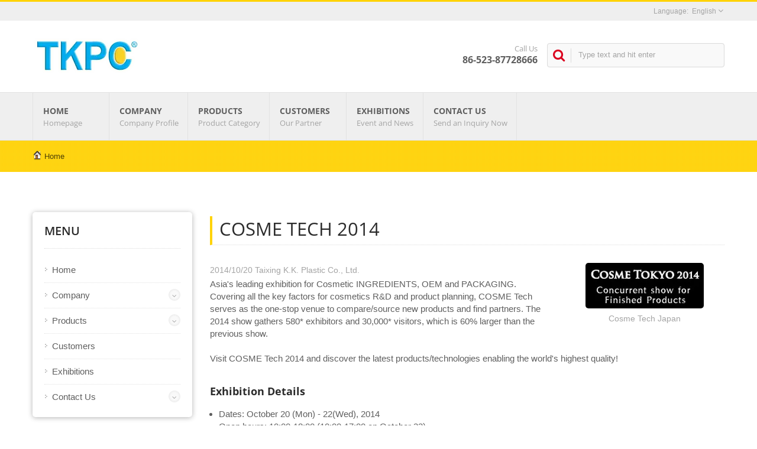

--- FILE ---
content_type: text/html; charset=UTF-8
request_url: http://www.tkpc.com.cn/en/news/tradeshow-008.html
body_size: 7681
content:
<!DOCTYPE html><html prefix="og: http://ogp.me/ns#" lang="en" dir="ltr"><head><meta http-equiv="Content-Type" content="text/html; charset=utf-8" /><title>TKPC is a manufacturer for lotion dispensing pumps and Roll-ons designing and developing. | Taixing K.K. Plastic Co., Ltd.</title><meta
name="description" content="Established in 1993, TAIXING K.K. PLASTIC CO., LTD. is one of subsidiaries of TAIWAN K. K. Corp in mainland China. We specialize in designing, developing and manufacturing all kinds of lotion dispensing pumps and Roll-ons, which are widely applicable for beauty, skin care, hair-dressing and washing-up products." /><meta name="keywords" content="Various High-End Roll-On Packages, Lotion Dispensing Pumps, Roll-On Insert, Deodorant Bottle, Antiperspirant Bottle, Eye Shadow Cap, External Medicine, Perfume Bottle, Lip Oil Cap" /><meta name="copyright" content="Taixing K.K. Plastic Co., Ltd." /><meta name="author" content="Ready-Market Online Corporation" /><meta name="rating" content="general" /><meta name="robots" content="index, follow" /><link rel="dns-prefetch" href="https://cdn.ready-market.com.tw"><link
rel="canonical" href="http://www.tkpc.com.cn/en/news/tradeshow-008.html" /><link rel="alternate" hreflang="en" href="http://www.tkpc.com.cn/en/news/tradeshow-008.html" /><link rel="alternate" hreflang="zh-CN" href="http://www.tkpc.com.cn/zh-CN/news/tradeshow-008.html" /><style>.fa-twitter:before {
            content: "𝕏" !important;
            font-size: 1.1em !important;
        }
        @media (max-width: 991px) {
            .single-product-details .elevateZoom-image { min-height: 450px; }
            .About-us-section .About-us-img-section .About-us-img { min-height: 450px; }
        }</style><link rel="preload" href="https://cdn.ready-market.com.tw/242ca396/Templates/pic/Cosme-Tech-2014.jpg?v=c62495d3" as="image" /><link rel="preload" href="https://cdn.ready-market.com.tw/242ca396/Templates/pic/logo.png?v=f5c7ce31" as="image" /><meta
name="viewport" content="width=device-width,initial-scale=1.0"><link rel="icon" href="/favicon.ico" type="image/x-icon" /><link rel="shortcut icon" href="/favicon.ico" type="image/x-icon" /><link rel="stylesheet" href="https://cdn.ready-market.com.tw/242ca396/readyscript/capps/pc2-p/min/?f=%2Freadyscript%2Fpc2-template%2FRTM-102-CN-TaixingKK%2Fcss%2Fbootstrap.rmmin.css&v=18a0cfb5" /><link
rel="stylesheet" href="https://cdn.ready-market.com.tw/242ca396/readyscript/capps/pc2-p/min/?f=%2Freadyscript%2Fpc2-template%2FRTM-102-CN-TaixingKK%2Fcss%2Fresponsive.rmmin.css&v=6dba4b5d" /><link rel="stylesheet" href="https://cdn.ready-market.com.tw/242ca396/readyscript/capps/pc2-p/min/?f=%2Freadyscript%2Fpc2-template%2FRTM-102-CN-TaixingKK%2Filightbox%2Fsrc%2Fcss%2Filightbox.rmmin.css&v=c420c736" /><link rel="stylesheet" href="https://cdn.ready-market.com.tw/242ca396/readyscript/capps/pc2-p/min/?f=%2Freadyscript%2Fpc2-template%2FRTM-102-CN-TaixingKK%2Fcss%2Fstyle.rmmin.css&v=7b1d6b1f" /><link
rel="stylesheet" href="https://cdn.ready-market.com.tw/242ca396/readyscript/capps/pc2-p/min/?f=%2Freadyscript%2Fpc2-template%2FRTM-102-CN-TaixingKK%2Fcss%2FMyMedia.rmmin.css&v=7cbbcefa" /><link rel="stylesheet" href="https://cdn.ready-market.com.tw/242ca396/readyscript/capps/pc2-p/min/?f=%2Freadyscript%2Fpc2-template%2FRTM-102-CN-TaixingKK%2Fcss%2Fanimate.rmmin.css&v=d2db94e6" /><link rel="stylesheet" href="https://cdn.ready-market.com.tw/242ca396/readyscript/capps/pc2-p/min/?f=%2Freadyscript%2Fpc2-template%2FRTM-102-CN-TaixingKK%2Fcss%2Fbootstrap-tabs.rmmin.css&v=6ca10117" /><link
href="//cdn.ready-market.com.tw/fonts/css?family=Open+Sans:400,300,600,700,800" rel="stylesheet" type="text/css" />
<!---[if lt IE 8]><div style='text-align:center'><a href="//www.microsoft.com/windows/internet-explorer/default.aspx?ocid=ie6_countdown_bannercode"><img src="//www.theie6countdown.com/img/upgrade.jpg"border="0"alt=""/></a></div>
<![endif]-->
<!---[if lt IE 9]><link href='//cdn.ready-market.com.tw/fonts/css?family=Open+Sans:400' rel='stylesheet' type='text/css' /><link href='//cdn.ready-market.com.tw/fonts/css?family=Open+Sans:300' rel='stylesheet' type='text/css' /><link
href='//cdn.ready-market.com.tw/fonts/css?family=Open+Sans:600' rel='stylesheet' type='text/css' /><link href='//cdn.ready-market.com.tw/fonts/css?family=Open+Sans:700' rel='stylesheet' type='text/css' /><link href='//cdn.ready-market.com.tw/fonts/css?family=Open+Sans:800' rel='stylesheet' type='text/css' /><link rel="stylesheet" href="css/ie.css" /> <script src="js/html5shiv.js"></script> <![endif]-->
<!---[if gte IE 9]><link rel="stylesheet" href="css/ie.css" />
<![endif]--> <script src="https://cdn.ready-market.com.tw/242ca396/readyscript/capps/pc2-p/min/?f=%2Freadyscript%2Fpc2-template%2FRTM-102-CN-TaixingKK%2Fjs%2Fjquery.rmmin.js&v=c84502ad"></script> <LINK
REL="stylesheet" TYPE="text/css" href="/readyscript/capps/pc2-p/min/?f=%2Freadyscript%2Fpc2-template%2FRTM-102-CN-TaixingKK%2Fcss%2Frm-editor.rmmin.css%2C%2Freadyscript%2Fpc2-template%2FRTM-102-CN-TaixingKK%2Fcss%2Ftab.main-area.rmmin.css%2C%2Freadyscript%2Fpc2-template%2FRTM-102-CN-TaixingKK%2Fjs%2Ftablesaw%2Ftablesaw.rmmin.css%2C%2Freadyscript%2Fpc2-template%2FRTM-102-CN-TaixingKK%2Fcss%2Fjquery-confirm.rmmin.css%2C%2Freadyscript%2Fpc2-template%2FRTM-102-CN-TaixingKK%2Fcss%2Fbxslider.rmmin.css&v=08db4bed" /><style type="text/css"></style><style>@media (max-width: 991px) {
          .single-product-details .elevateZoom-image { min-height: unset; }
          .About-us-section .About-us-img-section .About-us-img { min-height: unset; }
        }</style> <script async src="https://www.googletagmanager.com/gtag/js?id=G-3BB3XWBWPY"></script> <script>window.dataLayer = window.dataLayer || [];
    function gtag(){dataLayer.push(arguments);}
    gtag('js', new Date());
    gtag('config', 'G-3BB3XWBWPY');
    const urlParams = new URLSearchParams(window.location.search);
    const statusParam = urlParams.get('status');
    if (statusParam === 'inquiry-has-been-sent') {
        gtag('event', 'inquiry_has_been_sent');
    }
    const qParam = urlParams.get('q');
    if (qParam) {
        gtag('event', 'in_site_query', {'page_title': qParam});
    }</script> </head><body class="wide_layout relative  w_xs_auto">
<header role="banner" class="header_2" dir="ltr"><div class="panel"><div class="container"><div class="clearfix">
<nav id="menu-nav"><div id="menu-button"> <i class="fa fa-align-justify"></i></div>
</nav><ul class="block_language clearfix "><li class="language">
<a
href="/en/news/tradeshow-008.html" class="slct">
English                </a><ul class="drop"><li><a href="/en/news/tradeshow-008.html" hreflang="en">English</a></li><li><a href="/zh-CN/news/tradeshow-008.html" hreflang="zh-CN">中文 (简体)</a></li></ul>
<input type="hidden" id="select" /></li></ul></div></div></div><div class="header_top"><div class="container"><div class="navbar navbar_ clearfix"><div class="navbar-inner"><div class="brand"><a href="/en/index.html"><img
src="https://cdn.ready-market.com.tw/242ca396/Templates/pic/logo.png?v=f5c7ce31"  alt="Taixing K.K. Plastic Co., Ltd. - TKPC is a manufacturer for lotion dispensing pumps and Roll-ons designing and developing."  />
<span>Taixing K.K. Plastic Co., Ltd. - Taixing K.K. Plastic Co., Ltd. (TKPC) a leading professional manufacturer of various high-end Lotion pump & Roll-on packages for more than 30 years.</span></a></div><div class="phone-div">
Call Us                       <strong> 86-523-87728666</strong></div><form id="form-search" method="get" action="/en/search/index.html">
<span></span>
<input
name="q" type="text" onFocus="if(this.value =='Type text and hit enter' ) this.value=''" onBlur="if(this.value=='') this.value='Type text and hit enter'" value="Type text and hit enter" />
<input type="hidden" name="type" value="all" /></form></div></div></div><div class="main-menu"><div><div class="container"><div class="nav-collapse nav-collapse_ collapse">
<button id="menu_button"><i class="fa fa-align-justify"></i></button><ul class="nav sf-menu clearfix"><li class=" "><a href="/en/page/home.html"  >Home
<em>Homepage</em>
</a></li><li class=" sub-menu"><a href="/en/page/about-us.html"  >Company
<em>Company Profile</em>
</a><ul><li><a
href="/en/page/company-profile.html" alt="Company Profile"  >Company Profile
</a></li><li><a href="/en/page/history.html" alt="Evolution"  >Evolution
</a></li><li><a href="/en/page/patent.html" alt="Patent"  >Patent
</a></li><li><a href="/en/page/honors.html" alt="Honors"  >Honors
</a></li><li><a href="/en/page/parent-group.html" alt="Taiwan K.K. Group" target="_blank" >Taiwan K.K. Group
</a></li></ul></li><li class=" sub-menu">
<a href="/en/category/index.html">Products        <em>Product Category</em>
</a><ul><li class=""><a
href="/en/category/A03.html"  alt="All Plastic Pump">All Plastic Pump</a></li><li class=""><a href="/en/category/A0101.html"  alt="Cosmetic Pump">Cosmetic Pump</a></li><li class=""><a href="/en/category/A0102.html"  alt="Oil Pump">Oil Pump</a></li><li class=""><a href="/en/category/A0106.html"  alt="Pureflow Pump- Left right pump">Pureflow Pump- Left right pump</a></li><li class=""><a href="/en/category/A0103.html"  alt="Shampoo Shower Pump">Shampoo Shower Pump</a></li><li class=""><a
href="/en/category/A0104.html"  alt="Spray Sterilized Pump">Spray Sterilized Pump</a></li><li class=""><a href="/en/category/A0105.html"  alt="New innovation--4pcs pump">New innovation--4pcs pump</a></li><li class="sub-menu"><a href="/en/category/A02.html"  alt="Roll-on">Roll-on</a><ul><li><a href="/en/category/A021.html"  alt="Roll-on Volume">Roll-on Volume</a></li><li><a href="/en/category/A022.html"  alt="Roll-on Ball Size">Roll-on Ball Size</a></li></ul></li></ul></li><li class=" "><a
href="/en/page/customers.html"  >Customers
<em>Our Partner</em>
</a></li><li class=" "><a href="/en/page/news-ind.html"  >Exhibitions
<em>Event and News</em>
</a></li><li class=" sub-menu"><a href="/en/page/contact-info.html"  >Contact Us
<em>Send an Inquiry Now</em>
</a><ul><li><a href="/en/page/location.html" alt="Location"  >Location
</a></li></ul></li></ul></div></div></div></div></div>
</header><div class="row-title" sid="breadcrumb"><div class="container"><div
class="rmBCDesc rmsb-nn" id="rmnewsDesc"><h1>
COSME TECH 2014</h1><h2>
Taixing K.K. Plastic Co., Ltd. (TKPC) a leading professional manufacturer of various high-end Lotion pump & Roll-on packages for more than 30 years.</h2></div><div id="breadcrumb" class="breadcrumb"><span><a href="/en/index.html">Home</a></span></div></div></div><div id="content"><div class="content-div"><div class="container"><div class="row"><div class="span3 hidden-phone"><div class="col-left"><div
class="block-widget v_space category" id="Mod123" sid="side-3"><h4 class="heading-h4 m_bottom_15">Menu</h4><div class="module-ct"><ul id="accordion" class="list"><li class="level0   ">
<a class="screenshot" href="/en/page/home.html"  >Home</a></li><li class="level0   parent">
<a class="screenshot" href="/en/page/about-us.html"  >Company</a>
<span class="VmArrowdown idCatSubcat close collapsed button_type_11 bg_light_color_1 t_align_c f_size_ex_large bg_cs_hover r_corners d_inline_middle bg_tr tr_all_hover qv_btn_single_prev"><i
class="fa fa-angle-down"></i></span><ul class="level1" style="display: none;"><li class="level1 VmClose">
<a class="screenshot" href="/en/page/company-profile.html" alt="Company Profile"  >Company Profile</a></li><li class="level1 VmClose">
<a class="screenshot" href="/en/page/history.html" alt="Evolution"  >Evolution</a></li><li class="level1 VmClose">
<a class="screenshot" href="/en/page/patent.html" alt="Patent"  >Patent</a></li><li class="level1 VmClose">
<a
class="screenshot" href="/en/page/honors.html" alt="Honors"  >Honors</a></li><li class="level1 VmClose">
<a class="screenshot" href="/en/page/parent-group.html" alt="Taiwan K.K. Group" target="_blank" >Taiwan K.K. Group</a></li></ul></li><li class="level0  parent">
<a class="screenshot" href="/en/category/index.html">Products</a>
<span class="VmArrowdown idCatSubcat close collapsed button_type_11 bg_light_color_1 t_align_c f_size_ex_large bg_cs_hover r_corners d_inline_middle bg_tr tr_all_hover qv_btn_single_prev"><i class="fa fa-angle-down"></i></span><ul
class="level1" style="display: none;"><li class="level1 VmClose  ">
<a class="screenshot" href="/en/category/A03.html"  alt="All Plastic Pump">All Plastic Pump</a></li><li class="level1 VmClose  ">
<a class="screenshot" href="/en/category/A0101.html"  alt="Cosmetic Pump">Cosmetic Pump</a></li><li class="level1 VmClose  ">
<a class="screenshot" href="/en/category/A0102.html"  alt="Oil Pump">Oil Pump</a></li><li class="level1 VmClose  ">
<a
class="screenshot" href="/en/category/A0106.html"  alt="Pureflow Pump- Left right pump">Pureflow Pump- Left right pump</a></li><li class="level1 VmClose  ">
<a class="screenshot" href="/en/category/A0103.html"  alt="Shampoo Shower Pump">Shampoo Shower Pump</a></li><li class="level1 VmClose  ">
<a class="screenshot" href="/en/category/A0104.html"  alt="Spray Sterilized Pump">Spray Sterilized Pump</a></li><li class="level1 VmClose  ">
<a class="screenshot" href="/en/category/A0105.html"  alt="New innovation--4pcs pump">New innovation--4pcs pump</a></li><li
class="level1 VmClose  parent">
<a class="screenshot" href="/en/category/A02.html"  alt="Roll-on">Roll-on</a>
<span class="VmArrowdown idCatSubcat close collapsed button_type_11 bg_light_color_1 t_align_c f_size_ex_large bg_cs_hover r_corners d_inline_middle bg_tr tr_all_hover qv_btn_single_prev"><i class="fa fa-angle-down"></i></span><ul class="level2" style="display: none;"><li class="level2 VmClose">
<a class="screenshot" href="/en/category/A021.html"  alt="Roll-on Volume">Roll-on Volume</a></li><li
class="level2 VmClose">
<a class="screenshot" href="/en/category/A022.html"  alt="Roll-on Ball Size">Roll-on Ball Size</a></li></ul></li></ul></li><li class="level0   ">
<a class="screenshot" href="/en/page/customers.html"  >Customers</a></li><li class="level0   ">
<a class="screenshot" href="/en/page/news-ind.html"  >Exhibitions</a></li><li class="level0   parent">
<a class="screenshot" href="/en/page/contact-info.html"  >Contact Us</a>
<span
class="VmArrowdown idCatSubcat close collapsed button_type_11 bg_light_color_1 t_align_c f_size_ex_large bg_cs_hover r_corners d_inline_middle bg_tr tr_all_hover qv_btn_single_prev"><i class="fa fa-angle-down"></i></span><ul class="level1" style="display: none;"><li class="level1 VmClose">
<a class="screenshot" href="/en/page/location.html" alt="Location"  >Location</a></li></ul></li></ul></div></div><h4  class="heading-h4" >Best Sale</h4><div class="clearfix carousel-8 carousel" sid="side-1" dir="ltr"><div class="div-control"  style="top:-80px;" ><div id="side-1-next" class="prev-slide prev-8"></div><div id="side-1-prev" class="next-slide next-8"></div></div><ul
id="side-1-carousel" class="clearfix "><li><div class="box-work">
<figure><a  href="/en/category/Oil-Pump/A0102.html">
<img src="https://cdn.ready-market.com.tw/242ca396/Templates/pic/m/wholesite-group_1.jpg?v=6f2a710c" alt="Oil Pump"></a></figure>
<span> <strong><a href="/en/category/Oil-Pump/A0102.html">Oil Pump</a></strong>
<i><a  href="/en/category/Oil-Pump/A0102.html"></a></i> </span></div></li><li><div class="box-work">
<figure><a  href="/en/category/Cosmetic-Pump/A0101.html">
<img
src="https://cdn.ready-market.com.tw/242ca396/Templates/pic/m/wholesite-group_2.jpg?v=320a33c3" alt="Treatment Pump"></a></figure>
<span> <strong><a href="/en/category/Cosmetic-Pump/A0101.html">Treatment Pump</a></strong>
<i><a  href="/en/category/Cosmetic-Pump/A0101.html"></a></i> </span></div></li><li><div class="box-work">
<figure><a  href="/en/category/Roll-on-Ball-Size/A022.html">
<img src="https://cdn.ready-market.com.tw/242ca396/Templates/pic/m/wholesite-group_3.jpg?v=3a5cbd1e" alt="Roll-on Packaging"></a></figure>
<span> <strong><a
href="/en/category/Roll-on-Ball-Size/A022.html">Roll-on Packaging</a></strong>
<i><a  href="/en/category/Roll-on-Ball-Size/A022.html"></a></i> </span></div></li></ul></div></div></div><div class="span9"><h3 class="name">COSME TECH 2014</h3>
<span  class="txt-1" >2014/10/20</span>
<span  class="txt-1" >Taixing K.K. Plastic Co., Ltd.</span><div  class="rm-right span3 cls_image" >
<a
href="https://cdn.ready-market.com.tw/242ca396/Templates/pic/Cosme-Tech-2014.jpg?v=c62495d3" target="_blank" rel="image" data-caption="Cosme Tech Japan" title="Cosme Tech Japan">
<img src="https://cdn.ready-market.com.tw/242ca396/Templates/pic/Cosme-Tech-2014.jpg?v=c62495d3" alt="Cosme Tech Japan"/></a><br />
<span >Cosme Tech Japan</span></div><p
class="txt-2">Asia's leading exhibition for Cosmetic INGREDIENTS, OEM and PACKAGING. Covering all the key factors for cosmetics R&D and product planning, COSME Tech serves as the one-stop venue to compare/source new products and find partners. The 2014 show gathers 580* exhibitors and 30,000* visitors, which is 60% larger than the previous show. <br />
<br
/>
Visit COSME Tech 2014 and discover the latest products/technologies enabling the world's highest quality!</p><H4  class="v_title" >Exhibition Details</H4><ul class="v_list"><li class="v_list_element v_circle">Dates: October 20 (Mon) - 22(Wed), 2014</li><li class="v_list_element v_circle">Open hours: 10:00-18:00 (10:00-17:00 on October 22)</li><li class="v_list_element v_circle">Place: Tokyo Big Sight, Japan</li><li
class="v_list_element v_circle">Visiting Hours: 10:00 a.m. - 6:00 p.m. (10:00 a.m. - 5:00 p.m. on October 22)</li><li class="v_list_element v_circle">Booth No.: Coming Soon</li></ul><div class="desc_html"><div style="clear:left;float:left;margin:0 20px 10px 0;width:600px;padding:0;display:block;">
<img src="/Templates/pic/Cosme-Tech-2014-Banner.jpg" alt="COSME Tech 2014" style="max-width:600px"></div><div style="clear:both;"></div></div><div class="clearfix"></div><div class="clearfix"></div><div
class="extra-wrap" sid="main-area"><div class="blog_scroll clearfix txt-1"><div class="fleft v_prev v_prev2">
<a href="/en/news/tradeshow-009.html"  class="button_type_11 bg_light_color_1 t_align_c f_size_ex_large bg_cs_hover r_corners d_inline_middle bg_tr tr_all_hover qv_btn_single_prev">
<i class="fa fa-angle-left "></i>
</a></div><div class="fright v_next v_next2">
<a
href="/en/news/tradeshow-007.html" class="button_type_11 bg_light_color_1 t_align_c f_size_ex_large bg_cs_hover r_corners d_inline_middle bg_tr tr_all_hover qv_btn_single_next">
<i class="fa fa-angle-right "></i>
</a></div></div></div><br class="rm-clear" />
<a name="INQ"> </a>
<iframe id="inqframe" height="1374" allowTransparency="true" frameborder="0" scrolling="no" style="width:100%;border:none" src="/readyscript/fb/embed.php?id=1&cid=http%3A%2F%2Fwww.tkpc.com.cn%2Fen%2Fnews%2Ftradeshow-008.html&lng=en" title="Contact Us"><a
href="/readyscript/fb/view.php?id=1&cid=http%3A%2F%2Fwww.tkpc.com.cn%2Fen%2Fnews%2Ftradeshow-008.html&lng=en" title="Contact Us">Contact Us</a></iframe></div></div></div></div></div><aside><div class="container"><div class="row" id="foot" sid="foot">
<article class="span2 contacts"><h3>Contact us</h3>
<address  class="address-1">
<span><i class="fa fa-phone"></i>86-523-87728666</span>
<span class="mail-info">
<i class="fa fa-envelope"></i>
tkpc@tkpc.com.cn            </span>
<span><i class="fa fa-map-marker"></i>No. 55, Jiangping North Rd., Taixing Jiangsu, P.R.China (Post Code: 225400)</span>
</address>
</article>
<article
class="span2 info"><h3>Information</h3><ul class="list-footer"><li><a  href="/en/page/home.html">Home</a></li><li><a  href="/en/page/about-us.html">Company</a></li><li><a  href="/en/category/index.html">Products</a></li><li><a  href="/en/page/customers.html">Customers</a></li><li><a  href="/en/page/news-ind.html">Exhibitions</a></li><li><a  href="/en/page/contact-info.html">Contact Us</a></li></ul>
</article>
<article class="span8" dir="ltr"><h3>Latest News</h3><div class="carousel-3 carousel_indent  carousel"><ul
id="footcarousel" class="clearfix"><li><div class="block_carousel"><div class="block-news">
<span class="badge">
<strong>27<span>Apr</span></strong>
<em><a  href="/en/news/tradeshow-022.html">
<i class="fa fa-calendar-o"></i>2017                        </a></em>
</span><div class="extra-wrap" ><h5 ><a  href="/en/news/tradeshow-022.html" >ASEAN Beauty Show 2017</a></h5><p
class="txt-2" >ASEANbeauty 2017 - the premier international beauty trade show for Southeast Asia will be held from 27-29 April 2017 at Bangkok International Trade & Exhibition Centre (BITEC). With strong...</p>
<a  href="/en/news/tradeshow-022.html" class="link">Read More</a></div></div></div></li><li><div class="block_carousel"><div class="block-news">
<span class="badge">
<strong>16<span>Mar</span></strong>
<em><a  href="/en/news/tradeshow-021.html">
<i
class="fa fa-calendar-o"></i>2017                        </a></em>
</span><div class="extra-wrap" ><h5 ><a  href="/en/news/tradeshow-021.html" >COSMOPACK 2017</a></h5><p  class="txt-2" >Cosmopack is Cosmoprof Worldwide Bologna’s “show within the show” and benefits hugely from its partnership with the most influential beauty trade fair, where all the sectors of the industry...</p>
<a  href="/en/news/tradeshow-021.html" class="link">Read More</a></div></div></div></li><li><div class="block_carousel"><div
class="block-news">
<span class="badge">
<strong>08<span>Jun</span></strong>
<em><a  href="/en/news/tradeshow-020.html">
<i class="fa fa-calendar-o"></i>2016                        </a></em>
</span><div class="extra-wrap" ><h5 ><a  href="/en/news/tradeshow-020.html" >CosmeticBusiness 2016</a></h5><p  class="txt-2" >CosmeticBusiness is the international trade fair of the cosmetics supplying industry. Exclusive in Europe for the entire value chain of the industry.</p>
<a
href="/en/news/tradeshow-020.html" class="link">Read More</a></div></div></div></li><li><div class="block_carousel"><div class="block-news">
<span class="badge">
<strong>17<span>Mar</span></strong>
<em><a  href="/en/news/tradeshow-019.html">
<i class="fa fa-calendar-o"></i>2016                        </a></em>
</span><div class="extra-wrap" ><h5 ><a  href="/en/news/tradeshow-019.html" >COSMOPACK 2016</a></h5><p
class="txt-2" >Cosmopack is the International Show of Packaging that takes place as part of Cosmoprof, the known International Show of the Perfumes, Cosmetics, Hair-dressers, Aesthetics, Nails and Spa.The...</p>
<a  href="/en/news/tradeshow-019.html" class="link">Read More</a></div></div></div></li></ul><div class="div-control"><div id="foot-prev" class="prev-slide prev-5"></div>
<a href="/en/news/index.html"  class="view_all"></a><div
id="foot-next" class="next-slide next-5"></div></div></div>
</article></div></div>
</aside><footer><div class="container clearfix block-bottom">
<article class="privacy">Copyright © 2025 <span>Taixing K.K. Plastic Co., Ltd.</span>. All Rights Reserved. </article><div class="social-bottom"><div class="socialfloat">Social Bookmark</div></div></div>
</footer><div
id="gotoTop" class="fa fa-angle-up"></div> <script src="https://cdn.ready-market.com.tw/242ca396/readyscript/capps/pc2-p/min/?f=%2Freadyscript%2Fpc2-template%2FRTM-102-CN-TaixingKK%2Fjs%2Fjquery-ui-1.9.2.custom.rmmin.js&v=e6806d24"></script> <script src="https://cdn.ready-market.com.tw/242ca396/readyscript/capps/pc2-p/min/?f=%2Freadyscript%2Fpc2-template%2FRTM-102-CN-TaixingKK%2Fjs%2Fappear.rmmin.js&v=f8c67ac3"></script> <script src="https://cdn.ready-market.com.tw/242ca396/readyscript/capps/pc2-p/min/?f=%2Freadyscript%2Fpc2-template%2FRTM-102-CN-TaixingKK%2Fjs%2Fbootstrap.rmmin.js&v=175592f8"></script> <script src="https://cdn.ready-market.com.tw/242ca396/readyscript/capps/pc2-p/min/?f=%2Freadyscript%2Fpc2-template%2FRTM-102-CN-TaixingKK%2Fjs%2FiframeResizer.min.js&v=deedb659"></script> <script type="text/javascript" src="/readyscript/capps/pc2-p/min/?f=%2Freadyscript%2Fpc2-template%2FRTM-102-CN-TaixingKK%2Fjs%2Fswfobject.rmmin.js%2C%2Freadyscript%2Fpc2-template%2FRTM-102-CN-TaixingKK%2Fjs%2Ftab.rmmin.js%2C%2Freadyscript%2Fpc2-template%2FRTM-102-CN-TaixingKK%2Filightbox%2Fsrc%2Fjs%2Fjquery.requestAnimationFrame.rmmin.js%2C%2Freadyscript%2Fpc2-template%2FRTM-102-CN-TaixingKK%2Filightbox%2Fsrc%2Fjs%2Fjquery.mousewheel.rmmin.js%2C%2Freadyscript%2Fpc2-template%2FRTM-102-CN-TaixingKK%2Filightbox%2Fsrc%2Fjs%2Filightbox.rmmin.js%2C%2Freadyscript%2Fpc2-template%2FRTM-102-CN-TaixingKK%2Fjs%2Ftablesaw%2Ftablesaw.jquery.rmmin.js%2C%2Freadyscript%2Fpc2-template%2FRTM-102-CN-TaixingKK%2Fjs%2Ftablesaw%2Ftablesaw-init.rmmin.js%2C%2Freadyscript%2Fpc2-template%2FRTM-102-CN-TaixingKK%2Fjs%2Fjquery-confirm.rmmin.js%2C%2Freadyscript%2Fpc2-template%2FRTM-102-CN-TaixingKK%2Fjs%2FsnapGallery.rmmin.js%2C%2Freadyscript%2Fpc2-template%2FRTM-102-CN-TaixingKK%2Fjs%2Fjquery.bxslider.rmmin.js&v=18748212"></script> <script>function snapgallery(ul_snapgallery){$(ul_snapgallery).each(function(){var sg_minw=parseInt($(this)[0].attributes['sg_minw'].value);var sg_col=parseInt($(this)[0].attributes['sg_col'].value);var sg_mar=parseInt($(this)[0].attributes['sg_mar'].value);var sg_title=$(this)[0].attributes['sg_title'].value;$(this).snapGallery({minWidth:sg_minw,maxCols:sg_col,margin:sg_mar});if(sg_title==''){$(this).children("li").children(".title").remove();}
$(this).children("li").children(".title").css({'white-space':'nowrap','text-overflow':'ellipsis','overflow':'hidden'});});};$(document).ready(function(){jQuery(".jackbox[data-group]").iLightBox({innerToolbar:true});var items={};$('a[rel]').each(function(){items[$(this).attr('rel')]=true;});var result=new Array();for(var i in items)
{result.push(i);}
$.each(result,function(key,value){jQuery("a[rel='"+value+"']").iLightBox({innerToolbar:true});});snapgallery('ul[snapgallery]');});$(window).load(function(){snapgallery('ul[snapgallery]');});$(window).resize(function(){snapgallery('ul[snapgallery]');});$(function(){if($('#main-area_tab').length>0){$('#main-area_tab').KandyTabs({action:"toggle",trigger:"click",custom:function(btn,cont,index,tab){snapgallery('ul[snapgallery]');},done:function(btn,cont,tab){jQuery(".jackbox[data-group]",tab).iLightBox({innerToolbar:true});var items={};$('a[rel]',tab).each(function(){items[$(this).attr('rel')]=true;});var result=new Array();for(var i in items)
{result.push(i);}
$.each(result,function(key,value){jQuery("a[rel='"+value+"']",tab).iLightBox({innerToolbar:true});});},resize:true});}});if($.fn.bxSlider){$('#side-1-carousel').bxSlider({minSlides:1,maxSlides:1,moveSlides:1,infiniteLoop:true,hideControlOnEnd:false,slideWidth:0,slideMargin:30,pager:false,nextSelector:'#side-1-next',prevSelector:'#side-1-prev'});}
if($.fn.bxSlider){$('#footcarousel').bxSlider({minSlides:1,maxSlides:3,moveSlides:1,infiniteLoop:true,hideControlOnEnd:false,slideWidth:370,slideMargin:30,pager:false,nextSelector:'#foot-next',prevSelector:'#foot-prev'});}
jQuery(document).ready(function(){var t=document.title;jQuery('div.socialfloat').load('/readyscript/bookmark.php',{title:t},function(){var link=jQuery("<link>");link.attr({type:'text/css',rel:'stylesheet',href:'/readyscript/share/social/css/SmartShare.css'});jQuery("head").append(link);});});function readyTracker(event_name,event_value){if(typeof ga!=="undefined"){ga("send","event",{eventCategory:"Custom Event",eventAction:event_name,eventLabel:event_value});}
if(typeof gtag!=="undefined"){gtag("event",event_name,{page_title:event_value});}}
jQuery(document).ready(()=>{const filePattern=/\.(zip|exe|pdf|doc*|xls*|ppt*|rar)$/i;if(typeof gtag==="undefined")return;jQuery("[track]").each(function(){const trackValue=jQuery(this).attr("track");jQuery(this).on("click",()=>{gtag("event","ready_track",{"page_title":trackValue});});});jQuery("a").each(function(){const href=jQuery(this).attr("href");if(typeof href!=="string")return;const textContent=jQuery.trim(jQuery(this).text());const useTextContent=textContent.length>0;const eventConfig={"track_click_external":{test:/^https?\:/i,data:href},"track_click_email":{test:/^mailto\:/i,data:href.replace(/^mailto\:/i,"")},"track_click_attachment":{test:filePattern,data:href},"track_click_interlink":{test:()=>jQuery(this).hasClass("rm-interlink"),data:jQuery(this).text()},"track_click_inq":{test:/^#INQ$/i,data:useTextContent?textContent:href}};for(const eventType in eventConfig){const{test,data}=eventConfig[eventType];if(typeof test==="function"?test():test.test(href)){jQuery(this).on("click",()=>{gtag("event",eventType,{"page_title":data});});break;}}});});var pageTracker={_trackPageview:function(path){gtag('event','ready_track',{'page_title':path});}};</script> <script>var im = document.createElement('img');
im.src =  "/images/242ca396.gif?st=196&cur=http%3A%2F%2Fwww.tkpc.com.cn%2Fen%2Fnews%2Ftradeshow-008.html&ref="+encodeURIComponent(document.referrer);im.width=1;im.height=1;im.style='display:none;'
document.body.append(im);</script><script src="https://cdn.ready-market.com.tw/242ca396/readyscript/capps/pc2-p/min/?f=%2Freadyscript%2Fpc2-template%2FRTM-102-CN-TaixingKK%2Fjs%2Fscript.rmmin.js&v=faef0f32"></script>  <script>var ii = document.createElement('src');
ii.async=true;
ii.src = "/readyscript/capps/pc2-p/js/riddle.js?q=2297685190";
document.body.append(ii);</script>
<!--cache: GMT 2025-10-01 04:33:20 ## 25d26b0e55a0e1df71e13167ba33d95e.cache-->
</body></html>

--- FILE ---
content_type: text/css; charset=utf-8
request_url: https://cdn.ready-market.com.tw/242ca396/readyscript/capps/pc2-p/min/?f=%2Freadyscript%2Fpc2-template%2FRTM-102-CN-TaixingKK%2Fcss%2Fresponsive.rmmin.css&v=6dba4b5d
body_size: 5135
content:

/*!
 * Bootstrap Responsive v2.3.1
 *
 * Copyright 2012 Twitter, Inc
 * Licensed under the Apache License v2.0
 * http://www.apache.org/licenses/LICENSE-2.0
 *
 * Designed and built with all the love in the world @twitter by @mdo and @fat.
 */
.container{margin-right:auto;margin-left:auto;*zoom:1}.container:before,.container:after{display:table;content:"";line-height:0}.container:after{clear:both}.container-fluid{padding-right:20px;padding-left:20px;*zoom:1}.container-fluid:before,.container-fluid:after{display:table;content:"";line-height:0}.container-fluid:after{clear:both}.clearfix{*zoom:1}.clearfix:before,.clearfix:after{display:table;content:"";line-height:0}.clearfix:after{clear:both}.hide-text{font:0/0 a;color:transparent;text-shadow:none;background-color:transparent;border:0}.input-block-level{display:block;width:100%;min-height:34px;-webkit-box-sizing:border-box;-moz-box-sizing:border-box;box-sizing:border-box}@-ms-viewport{width:device-width}.hidden{display:none;visibility:hidden}.visible-phone{display:none !important}.visible-tablet{display:none !important}.hidden-desktop{display:none !important}.visible-desktop{display:inherit !important}@media (min-width: 769px) and (max-width: 979px){.hidden-desktop{display:inherit !important}.visible-desktop{display:none !important }.visible-tablet{display:inherit !important}.hidden-tablet{display:none !important}.w_categories
.span3{width:25%!important}.tables_wishlist .span9,
.tables_wishlist
.span3{width:98%}.v_ms_resp_colls
.span3{width:204px}.v_ms_resp_colls
.span9{width:500px}}@media (max-width: 768px) and (min-width: 481px){.span9 .blog_photo_gallery
.span3{width:31%!important;margin-left:1%}.span9 .blog_photo_gallery
.span2{width:23%!important;margin-left:1%}.span12 .blog_photo_gallery
.span3{width:23%!important;margin-left:1%}.span12 .blog_photo_gallery
.span2{width:15%!important;margin-left:1%}.span9 .poduct_wrap
.span3{width:30%!important;margin-left:4%!important;margin-right:0px !important;float:left !important}.span12 .poduct_wrap
.span3{width:22%!important;margin-left:4%!important;margin-right:0px !important;float:left !important}.span9 .poduct_wrap
.span2{width:22%!important;margin-left:2%!important;margin-right:0px !important;float:left !important}.span9 .poduct_wrap .span2 .btn-small{display:none !important}.span12 .poduct_wrap .span2 .btn-small{display:none !important}.span12 .poduct_wrap
.span2{width:15.4%!important;margin-left:1%!important;margin-right:0px !important;float:left !important}}@media (max-width: 768px){.m_right_30{margin-right:10px}.hidden-desktop{display:inherit !important}.visible-desktop{display:none !important}.visible-phone{display:inherit !important}.hidden-phone{display:none !important}.w_categories
.span3{width:25%!important;float:left!important;margin-right:20px}}.visible-print{display:none !important}@media
print{.visible-print{display:inherit !important}.hidden-print{display:none !important}}@media (max-width: 1200px){.table_content{width:100%;overflow-y:auto;_overflow:auto;margin:0
0 1em}.table_content::-webkit-scrollbar{-webkit-appearance:none;width:25px;height:25px;-webkit-overflow-scrolling:touch}.table_content::-webkit-scrollbar-thumb{border-radius:8px;border:3px
solid #fff;background-color:rgba(0,0,0,.3)}.poduct_wrap{margin:0
-25px -85px !important;padding-bottom:0px!important}.v_tables.v_wishlist td
span.hot{display:none}.tab_var1_pad .v_tables.v_wishlist td,
[class*="table_type_"] tr:first-child
th{padding:10px}.ms_m_top_10
h2{margin-top:10px !important}.ms_m_left_40{margin-left:40px}.v_contact_form1 .span9,
.v_contact_form1
.span3{width:100%}.v_contact_form1
.span3{margin-top:20px;}.v_detail_order
.span4{width:97%!important}.v_detail_order .span4:last-child{margin-top:20px}.shopping_cart .v_shop_cart tr:first-child
th{padding:10px}.shopping_cart .v_shop_cart.v_tables.v_wishlist
td{padding:10px}}@media (min-width: 1200px){.compare_table .v_tables tr td
h5{white-space:nowrap}.row{margin-left:-30px;*zoom:1}.v_brand_list
.span2{width:21.6%}.row:before,.row:after{display:table;content:"";line-height:0}.row:after{clear:both}[class*="span"]{float:left;min-height:1px;margin-left:30px}.container,
.navbar-static-top .container,
.navbar-fixed-top .container,
.navbar-fixed-bottom
.container{width:1170px}.span12{width:1170px}.span11{width:1070px}.span10{width:970px}.span9{width:870px}.span8{width:770px}.span7{width:670px}.span6{width:570px}.span5{width:470px}.span4{width:370px}.span3{width:270px}.span2{width:170px}.span1-5{width:100px}.span1{width:70px}.offset12{margin-left:1230px}.offset11{margin-left:1130px}.offset10{margin-left:1030px}.offset9{margin-left:930px}.offset8{margin-left:830px}.offset7{margin-left:730px}.offset6{margin-left:630px}.offset5{margin-left:530px}.offset4{margin-left:430px}.offset3{margin-left:330px}.offset2{margin-left:230px}.offset1{margin-left:130px}.row-fluid{width:100%;*zoom:1}.row-fluid:before,.row-fluid:after{display:table;content:"";line-height:0}.row-fluid:after{clear:both}.row-fluid [class*="span"]{display:block;width:100%;min-height:34px;-webkit-box-sizing:border-box;-moz-box-sizing:border-box;box-sizing:border-box;float:left;margin-left:2.564102564102564%;*margin-left:2.5109110747408616%}.row-fluid [class*="span"]:first-child{margin-left:0}.row-fluid .controls-row [class*="span"]+[class*="span"]{margin-left:2.564102564102564%}.row-fluid
.span12{width:100%;*width:99.94680851063829%}.row-fluid
.span11{width:91.45299145299145%;*width:91.39979996362975%}.row-fluid
.span10{width:82.90598290598291%;*width:82.8527914166212%}.row-fluid
.span9{width:74.35897435897436%;*width:74.30578286961266%}.row-fluid
.span8{width:65.81196581196582%;*width:65.75877432260411%}.row-fluid
.span7{width:57.26495726495726%;*width:57.21176577559556%}.row-fluid
.span6{width:48.717948717948715%;*width:48.664757228587014%}.row-fluid
.span5{width:40.17094017094017%;*width:40.11774868157847%}.row-fluid
.span4{width:31.623931623931625%;*width:31.570740134569924%}.row-fluid
.span3{width:23.076923076923077%;*width:23.023731587561375%}.fontawesome-icon-list
.span3{width:23.076923076923077%;*width:23.023731587561375%}.row-fluid
.span2{width:14.52991452991453%;*width:14.476723040552828%}.row-fluid
.span1{width:5.982905982905983%;*width:5.929714493544281%}.row-fluid
.offset12{margin-left:105.12820512820512%;*margin-left:105.02182214948171%}.row-fluid .offset12:first-child{margin-left:102.56410256410257%;*margin-left:102.45771958537915%}.row-fluid
.offset11{margin-left:96.58119658119658%;*margin-left:96.47481360247316%}.row-fluid .offset11:first-child{margin-left:94.01709401709402%;*margin-left:93.91071103837061%}.row-fluid
.offset10{margin-left:88.03418803418803%;*margin-left:87.92780505546462%}.row-fluid .offset10:first-child{margin-left:85.47008547008548%;*margin-left:85.36370249136206%}.row-fluid
.offset9{margin-left:79.48717948717949%;*margin-left:79.38079650845607%}.row-fluid .offset9:first-child{margin-left:76.92307692307693%;*margin-left:76.81669394435352%}.row-fluid
.offset8{margin-left:70.94017094017094%;*margin-left:70.83378796144753%}.row-fluid .offset8:first-child{margin-left:68.37606837606839%;*margin-left:68.26968539734497%}.row-fluid
.offset7{margin-left:62.393162393162385%;*margin-left:62.28677941443899%}.row-fluid .offset7:first-child{margin-left:59.82905982905982%;*margin-left:59.72267685033642%}.row-fluid
.offset6{margin-left:53.84615384615384%;*margin-left:53.739770867430444%}.row-fluid .offset6:first-child{margin-left:51.28205128205128%;*margin-left:51.175668303327875%}.row-fluid
.offset5{margin-left:45.299145299145295%;*margin-left:45.1927623204219%}.row-fluid .offset5:first-child{margin-left:42.73504273504273%;*margin-left:42.62865975631933%}.row-fluid
.offset4{margin-left:36.75213675213675%;*margin-left:36.645753773413354%}.row-fluid .offset4:first-child{margin-left:34.18803418803419%;*margin-left:34.081651209310785%}.row-fluid
.offset3{margin-left:28.205128205128204%;*margin-left:28.0987452264048%}.row-fluid .offset3:first-child{margin-left:25.641025641025642%;*margin-left:25.53464266230224%}.row-fluid
.offset2{margin-left:19.65811965811966%;*margin-left:19.551736679396257%}.row-fluid .offset2:first-child{margin-left:17.094017094017094%;*margin-left:16.98763411529369%}.row-fluid
.offset1{margin-left:11.11111111111111%;*margin-left:11.004728132387708%}.row-fluid .offset1:first-child{margin-left:8.547008547008547%;*margin-left:8.440625568285142%}input,textarea,.uneditable-input{margin-left:0}.controls-row [class*="span"]+[class*="span"]{margin-left:30px}input.span12,textarea.span12,.uneditable-input.span12{width:1156px}input.span11,textarea.span11,.uneditable-input.span11{width:1056px}input.span10,textarea.span10,.uneditable-input.span10{width:956px}input.span9,textarea.span9,.uneditable-input.span9{width:856px}input.span8,textarea.span8,.uneditable-input.span8{width:756px}input.span7,textarea.span7,.uneditable-input.span7{width:656px}input.span6,textarea.span6,.uneditable-input.span6{width:556px}input.span5,textarea.span5,.uneditable-input.span5{width:456px}input.span4,textarea.span4,.uneditable-input.span4{width:356px}input.span3,textarea.span3,.uneditable-input.span3{width:256px}input.span2,textarea.span2,.uneditable-input.span2{width:156px}input.span1,textarea.span1,.uneditable-input.span1{width:56px}.thumbnails{margin-left:-30px}.thumbnails>li{margin-left:30px}.row-fluid
.thumbnails{margin-left:0}}@media (min-width: 769px) and (max-width: 979px){.row{margin-left:-20px;*zoom:1}.row:before,.row:after{display:table;content:"";line-height:0}.row:after{clear:both}[class*="span"]{float:left;min-height:1px;margin-left:20px}.container,
.navbar-static-top .container,
.navbar-fixed-top .container,
.navbar-fixed-bottom
.container{width:724px}.span12{width:724px}.span11{width:662px}.span10{width:600px}.span9{width:538px}.span8{width:476px}.span7{width:414px}.span6{width:352px}.span5{width:290px}.span4{width:228px}.colls_grid3
.span4{width:352px}.span3{width:166px}.span2{width:104px}.span1{width:42px}.offset12{margin-left:764px}.offset11{margin-left:702px}.offset10{margin-left:640px}.offset9{margin-left:578px}.offset8{margin-left:516px}.offset7{margin-left:454px}.offset6{margin-left:392px}.offset5{margin-left:330px}.offset4{margin-left:268px}.offset3{margin-left:206px}.offset2{margin-left:144px}.offset1{margin-left:82px}.row-fluid{width:100%;*zoom:1}.row-fluid:before,.row-fluid:after{display:table;content:"";line-height:0}.row-fluid:after{clear:both}.row-fluid [class*="span"]{display:block;width:100%;min-height:34px;-webkit-box-sizing:border-box;-moz-box-sizing:border-box;box-sizing:border-box;float:left;margin-left:2.7624309392265194%;*margin-left:2.709239449864817%}.row-fluid [class*="span"]:first-child{margin-left:0}.row-fluid .controls-row [class*="span"]+[class*="span"]{margin-left:2.7624309392265194%}.row-fluid
.span12{width:100%;*width:99.94680851063829%}.row-fluid
.span11{width:91.43646408839778%;*width:91.38327259903608%}.row-fluid
.span10{width:82.87292817679558%;*width:82.81973668743387%}.row-fluid
.span9{width:74.30939226519337%;*width:74.25620077583166%}.row-fluid
.span8{width:65.74585635359117%;*width:65.69266486422946%}.row-fluid
.span7{width:57.18232044198895%;*width:57.12912895262725%}.row-fluid
.span6{width:48.61878453038674%;*width:48.56559304102504%}.row-fluid
.span5{width:40.05524861878453%;*width:40.00205712942283%}.row-fluid
.span4{width:31.491712707182323%;*width:31.43852121782062%}.row-fluid
.span3{width:22.92817679558011%;*width:22.87498530621841%}.row-fluid
.span2{width:14.3646408839779%;*width:14.311449394616199%}.row-fluid
.span1{width:5.801104972375691%;*width:5.747913483013988%}.row-fluid
.offset12{margin-left:105.52486187845304%;*margin-left:105.41847889972962%}.row-fluid .offset12:first-child{margin-left:102.76243093922652%;*margin-left:102.6560479605031%}.row-fluid
.offset11{margin-left:96.96132596685082%;*margin-left:96.8549429881274%}.row-fluid .offset11:first-child{margin-left:94.1988950276243%;*margin-left:94.09251204890089%}.row-fluid
.offset10{margin-left:88.39779005524862%;*margin-left:88.2914070765252%}.row-fluid .offset10:first-child{margin-left:85.6353591160221%;*margin-left:85.52897613729868%}.row-fluid
.offset9{margin-left:79.8342541436464%;*margin-left:79.72787116492299%}.row-fluid .offset9:first-child{margin-left:77.07182320441989%;*margin-left:76.96544022569647%}.row-fluid
.offset8{margin-left:71.2707182320442%;*margin-left:71.16433525332079%}.row-fluid .offset8:first-child{margin-left:68.50828729281768%;*margin-left:68.40190431409427%}.row-fluid
.offset7{margin-left:62.70718232044199%;*margin-left:62.600799341718584%}.row-fluid .offset7:first-child{margin-left:59.94475138121547%;*margin-left:59.838368402492065%}.row-fluid
.offset6{margin-left:54.14364640883978%;*margin-left:54.037263430116376%}.row-fluid .offset6:first-child{margin-left:51.38121546961326%;*margin-left:51.27483249088986%}.row-fluid
.offset5{margin-left:45.58011049723757%;*margin-left:45.47372751851417%}.row-fluid .offset5:first-child{margin-left:42.81767955801105%;*margin-left:42.71129657928765%}.row-fluid
.offset4{margin-left:37.01657458563536%;*margin-left:36.91019160691196%}.row-fluid .offset4:first-child{margin-left:34.25414364640884%;*margin-left:34.14776066768544%}.row-fluid
.offset3{margin-left:28.45303867403315%;*margin-left:28.346655695309746%}.row-fluid .offset3:first-child{margin-left:25.69060773480663%;*margin-left:25.584224756083227%}.row-fluid
.offset2{margin-left:19.88950276243094%;*margin-left:19.783119783707537%}.row-fluid .offset2:first-child{margin-left:17.12707182320442%;*margin-left:17.02068884448102%}.row-fluid
.offset1{margin-left:11.32596685082873%;*margin-left:11.219583872105325%}.row-fluid .offset1:first-child{margin-left:8.56353591160221%;*margin-left:8.457152932878806%}input,textarea,.uneditable-input{margin-left:0}.controls-row [class*="span"]+[class*="span"]{margin-left:20px}input.span12,textarea.span12,.uneditable-input.span12{width:710px}input.span11,textarea.span11,.uneditable-input.span11{width:648px}input.span10,textarea.span10,.uneditable-input.span10{width:586px}input.span9,textarea.span9,.uneditable-input.span9{width:524px}input.span8,textarea.span8,.uneditable-input.span8{width:462px}input.span7,textarea.span7,.uneditable-input.span7{width:400px}input.span6,textarea.span6,.uneditable-input.span6{width:338px}input.span5,textarea.span5,.uneditable-input.span5{width:276px}input.span4,textarea.span4,.uneditable-input.span4{width:214px}input.span3,textarea.span3,.uneditable-input.span3{width:152px}input.span2,textarea.span2,.uneditable-input.span2{width:90px}input.span1,textarea.span1,.uneditable-input.span1{width:28px}.span8 .nav-tabs>li>a{font-size:14px;padding:10px
5px 15px}.carousel-2 .div-control,
.carousel-8 .div-control{top:-20px !important;left:0}.ls_tables
.span6{width:460px}.v_contact_form2 .v_drop
li{width:100%}aside
.span2{width:200px}aside
.span3{width:283px}aside .span2:last-child{margin-left:155px}.m_sm_bottom_30{margin-bottom:30px!important}.carousel-2 blockquote,
.foto-carousel figure, .box-work
figure{margin-top:20px!important}.poduct_wrap{height:325px!important}.v_detail_order
.span4{width:95% !important}.v_prod_buttons div:nth-child(2n) a,
.v_prod_buttons div:last-child
a{padding:5px
0 0 5px}}@media (max-width: 768px){body{padding:0}.navbar-fixed-top,.navbar-fixed-bottom,.navbar-static-top{margin-left:-20px;margin-right:-20px}.container-fluid{padding:0}.dl-horizontal
dt{float:none;clear:none;width:auto;text-align:left}.dl-horizontal
dd{margin-left:0}.container{width:auto;padding:0
20px}.row-fluid{width:100%}.row,.thumbnails{margin-left:0}.thumbnails>li{float:none;margin-left:0}[class*="span"],
.uneditable-input[class*="span"],
.row-fluid [class*="span"]{display:block;width:100%;margin-left:0;-webkit-box-sizing:border-box;-moz-box-sizing:border-box;box-sizing:border-box}.span12,
.row-fluid
.span12{width:100%;-webkit-box-sizing:border-box;-moz-box-sizing:border-box;box-sizing:border-box}.row-fluid [class*="offset"]:first-child{margin-left:0}.input-large,.input-xlarge,.input-xxlarge,input[class*="span"],select[class*="span"],textarea[class*="span"],.uneditable-input{display:block;width:100%;min-height:34px;-webkit-box-sizing:border-box;-moz-box-sizing:border-box;box-sizing:border-box}.input-prepend input,
.input-append input,
.input-prepend input[class*="span"],
.input-append input[class*="span"]{display:inline-block;width:auto}.controls-row [class*="span"]+[class*="span"]{margin-left:0}.modal{position:fixed;top:20px;left:20px;right:20px;width:auto;margin:0}.modal.fade{top:-100px}.modal.fade.in{top:20px}.blog_photo_gallery
li.span2{width:200px;float:left}aside .span2:last-child{margin-bottom:25px}.slider-block1 .div-control{top:-11px !important}.carousel-3.carousel figure,
.carousel-3.carousel iframe,
.carousel-8 .bx-wrapper{margin-top:20px!important}.carousel-9.carousel{padding-top:15px}.poduct_wrap{height:auto !important;padding-bottom:0px!important}.v_list .poduct_wrap
.span3{margin-left:0!important}.poduct_wrap [class*="span"]:first-child{margin-left:0!important}#layerslider .btn-large{margin-top:15px!important}.btn-large{font-size:15px!important}.btn-large.btn-shadow>span{padding:15px
30px!important}.brake_line{display:block}.ls-nav-next,.ls-nav-prev,.tp-leftarrow.default,.tp-rightarrow.default{margin-right:0px;-webkit-border-radius:4px 0 0 4px;-moz-border-radius:4px 0 0 4px;border-radius:4px 0 0 4px}.ls-nav-prev,.tp-leftarrow.default{-webkit-border-radius:0 4px 4px 0;-moz-border-radius:0 4px 4px 0;border-radius:0 4px 4px 0}.ls-nav-next,.tp-rightarrow.default{right:0}.ls-nav-prev,.tp-leftarrow.default{left:0}a.ls-nav-next,a.ls-nav-prev,.tp-leftarrow.default,.tp-rightarrow.default{top:50%!important;z-index:10;position:absolute;margin-top:-20px;width:40px!important;height:40px!important;display:block;text-align:center;cursor:pointer;overflow:hidden;text-align:center;background:rgba( 0, 0, 0, 0.2)!important;-webkit-transition:background-color 0.3s ease;-moz-transition:background-color 0.3s ease;-o-transition:background-color 0.3s ease;transition:background-color 0.3s ease;-webkit-box-shadow:inset 0 0 5px rgba(0,0,0,0.4);-moz-box-shadow:inset 0 0 5px rgba(0,0,0,0.4);box-shadow:inset 0 0 5px rgba(0,0,0,0.4)}.ls-nav-next:before,.tp-rightarrow.default:before{content:""}.ls-nav-prev:before,.tp-leftarrow.default:before{content:""}a.ls-nav-next:before,a.ls-nav-prev:before,.tp-leftarrow.default,.tp-rightarrow.default{font-family:FontAwesome;font-size:16px;width:40px;line-height:41px;position:absolute;text-align:center;top:0;color:#fff;-webkit-transition:all 0.3s ease;-moz-transition:all 0.3s ease;-o-transition:all 0.3s ease;transition:all 0.3s ease}a.ls-nav-next:before,a.ls-nav-prev:before,.tp-leftarrow.default{left:0}a.ls-nav-next:hover,a.ls-nav-prev:hover,.tp-leftarrow.default:hover,.tp-rightarrow.default:hover{background:rgba( 0,0,0,0.5)!important}.sm_p_right{padding-right:20px;display:block}.block-product{padding-bottom:0px!important}.shopping_cart .v_shop_cart tr td:first-child
h5{padding:10px
0 0 2px}.v_detail_order
.span4{width:100%!important}.v_manufacturers2.v_deal
.span6{width:auto !important;margin-left:10px !important}.v_list .poduct_wrap
.span3{width:100%!important}.v_list .block-product figure:first-child{margin-right:1%!important}.v_deal .price_info li:nth-child(3){margin-top:0}.photoframe.fleft{float:none!important}.poping_links{width:100%;padding-bottom:10px}.v_count_deal{padding-left:0!important}td
span.hot{display:none}.v_project_info{margin-top:30px}}@media (max-width: 545px){.d_ss_none{display:none}}@media (max-width: 480px){.box-block{margin-bottom:0px!important}.v_list .poduct_wrap .span3:first-child{margin-left:0!important}.nav-collapse{-webkit-transform:translate3d(0, 0, 0)}.page-header h1
small{display:block;line-height:24px}input[type="checkbox"],input[type="radio"]{border:1px
solid #ccc}.form-horizontal .control-label{float:none;width:auto;padding-top:0;text-align:left}.form-horizontal
.controls{margin-left:0}.form-horizontal .control-list{padding-top:0}.form-horizontal .form-actions{padding-left:10px;padding-right:10px}.media .pull-left,
.media .pull-right{float:none;display:block;margin-bottom:10px}.media-object{margin-right:0;margin-left:0}.modal{top:10px;left:10px;right:10px}.modal-header
.close{padding:10px;margin:-10px}.carousel-caption{position:static}.poduct_wrap [class*="span"]{width:62%!important;margin-left:19%!important}.poduct_wrap [class*="span"]:first-child{margin-left:19%!important}.poduct_wrap{padding-bottom:0px!important}.banner .btn-medium{float:left !important;margin-top:10px !important}.btn-large{font-size:12px!important}.btn-large.btn-shadow>span{padding:12px
25px!important}.w_mxs_full{width:93% !important}.block-product{padding-bottom:30px!important}.w_categories
.span3{width:61%!important;float:none!important;margin-right:0;margin-left:18%;margin-bottom:20px}.w_categories .span3:last-child{margin-bottom:0}.continue_shopping
span{display:none}.shopping_cart
.half_col{width:100%!important}.shopping_cart .half_col:last-child{padding:10px
0 15px 0!important;border-left:none!important;border-top:1px solid #e4e4e2!important;margin-top:15px}}@media (max-width: 979px){.v_deal .flexslider .flex-control-paging{left:45%!important}.v_deal
.flexslider{padding:10px
10px 30px 10px!important}.v_deal
.span6{padding:10px
0 0 0;margin-left:10px!important}.quick_btn{display:none!important}body{padding-top:0}.navbar-fixed-top,.navbar-fixed-bottom{position:static}.navbar-fixed-top{margin-bottom:24px}.navbar-fixed-bottom{margin-top:24px}.navbar-fixed-top .navbar-inner,
.navbar-fixed-bottom .navbar-inner{padding:5px}.navbar
.container{width:auto;padding:0}.navbar
.brand{padding-left:10px;padding-right:10px;margin:0
0 0 -5px}.nav-collapse{clear:both}.nav-collapse
.nav{float:none;margin:0
0 12px}.nav-collapse .nav>li{float:none}.nav-collapse .nav>li>a{margin-bottom:2px}.nav-collapse .nav>.divider-vertical{display:none}.nav-collapse .nav .nav-header{color:#777;text-shadow:none}.nav-collapse .nav > li > a,
.nav-collapse .dropdown-menu
a{padding:9px
15px;font-weight:bold;color:#777;-webkit-border-radius:3px;-moz-border-radius:3px;border-radius:3px}.nav-collapse
.btn{padding:4px
10px 4px;font-weight:normal;-webkit-border-radius:4px;-moz-border-radius:4px;border-radius:4px}.nav-collapse .dropdown-menu li + li
a{margin-bottom:2px}.nav-collapse .nav > li > a:hover,
.nav-collapse .nav > li > a:focus,
.nav-collapse .dropdown-menu a:hover,
.nav-collapse .dropdown-menu a:focus{background-color:#f2f2f2}.navbar-inverse .nav-collapse .nav > li > a,
.navbar-inverse .nav-collapse .dropdown-menu
a{color:#999}.navbar-inverse .nav-collapse .nav > li > a:hover,
.navbar-inverse .nav-collapse .nav > li > a:focus,
.navbar-inverse .nav-collapse .dropdown-menu a:hover,
.navbar-inverse .nav-collapse .dropdown-menu a:focus{background-color:#111}.nav-collapse.in .btn-group{margin-top:5px;padding:0}.nav-collapse .dropdown-menu{position:static;top:auto;left:auto;float:none;display:none;max-width:none;margin:0
15px;padding:0;background-color:transparent;border:none;-webkit-border-radius:0;-moz-border-radius:0;border-radius:0;-webkit-box-shadow:none;-moz-box-shadow:none;box-shadow:none}.nav-collapse .open>.dropdown-menu{display:block}.nav-collapse .dropdown-menu:before,
.nav-collapse .dropdown-menu:after{display:none}.nav-collapse .dropdown-menu
.divider{display:none}.nav-collapse .nav > li > .dropdown-menu:before,
.nav-collapse .nav>li>.dropdown-menu:after{display:none}.nav-collapse .navbar-form,
.nav-collapse .navbar-search{float:none;padding:12px
15px;margin:12px
0;border-top:1px solid #f2f2f2;border-bottom:1px solid #f2f2f2;-webkit-box-shadow:inset 0 1px 0 rgba(255,255,255,.1), 0 1px 0 rgba(255,255,255,.1);-moz-box-shadow:inset 0 1px 0 rgba(255,255,255,.1), 0 1px 0 rgba(255,255,255,.1);box-shadow:inset 0 1px 0 rgba(255,255,255,.1), 0 1px 0 rgba(255,255,255,.1)}.navbar-inverse .nav-collapse .navbar-form,
.navbar-inverse .nav-collapse .navbar-search{border-top-color:#111;border-bottom-color:#111}.navbar .nav-collapse .nav.pull-right{float:none;margin-left:0}.navbar .btn-navbar{display:block}.navbar-static .navbar-inner{padding-left:10px;padding-right:10px}.sort_shop
.navigation_grid{float:left!important;font-size:13px;margin-top:10px;width:100%}.v_deal
.span6{width:90% !important}.v_deal
.span3{width:100% !important}.v_deal .main-sldier{margin-bottom:0}.poping_links
span{display:none}.box-work>span{padding:18px
10px !important}.nav-collapse_ .nav ul.submenu-extra{width:540px!important}}@media (min-width: 980px){.nav-collapse.collapse{height:auto !important;overflow:visible !important}}@media (max-width: 1199px) and (min-width: 980px){.blog_photo_gallery
.span2{width:22%!important;margin-left:2%!important;margin-right:0px !important}}


--- FILE ---
content_type: text/css; charset=utf-8
request_url: https://cdn.ready-market.com.tw/242ca396/readyscript/capps/pc2-p/min/?f=%2Freadyscript%2Fpc2-template%2FRTM-102-CN-TaixingKK%2Fcss%2Fstyle.rmmin.css&v=7b1d6b1f
body_size: 30014
content:
@import url(https://cdn.ready-market.com/242ca396/readyscript/pc2-template/RTM-102-CN-TaixingKK/css/font-awesome.rmmin.css?v=1ca4867e);@import url(https://cdn.ready-market.com/242ca396/readyscript/pc2-template/RTM-102-CN-TaixingKK/css/colors-style.rmmin.css?v=1ca4867e);@import url(https://cdn.ready-market.com/242ca396/readyscript/pc2-template/RTM-102-CN-TaixingKK/css/owl.carousel.rmmin.css?v=1ca4867e);@import url(https://cdn.ready-market.com/242ca396/readyscript/pc2-template/RTM-102-CN-TaixingKK/css/jquery.fancybox-1.3.4.rmmin.css?v=abb9477a);@import url(https://cdn.ready-market.com/242ca396/readyscript/pc2-template/RTM-102-CN-TaixingKK/css/add-newstyle.rmmin.css?v=abb9477a);body{margin:0;font-family:Arial,'微軟正黑體',Helvetica,sans-serif;font-size:1em;line-height:145%;color:#5F5F5F;background-color:#FFF;overflow-x:hidden}footer{background-color:#FFDE44}input:not([type="submit"]),textarea{outline:none;resize:none;width:auto}body
ul{padding-left:0}*{margin:0;padding:0;border:none}a{color:#DB031F;text-decoration:none;outline:none;-webkit-transition:all 0.3s ease;-moz-transition:all 0.3s ease;-o-transition:all 0.3s ease;transition:all 0.3s ease}a:hover{color:#35ACDA;text-decoration:none}a[href^="tel:"]{color:inherit;text-decoration:none}a:focus{outline:none;text-decoration:none;color:#2B2B2B}a:visited{outline:none;border:none;text-decoration:none}h1,h2,h3,h4,h5,h6{margin:0;font-weight:normal;font-family:"Trebuchet MS",'Open Sans',Arial,'微軟正黑體',sans-serif}h1{color:#2B2B2B}h2{position:relative;display:block;color:#2B2B2B;text-transform:uppercase;font-size:1.75em;line-height:1.25em}.h2indent{margin:42px
0 27px 0}.h2indent_1{margin:25px
0 27px 0}.h2indent_2{margin:54px
0 27px 0}.indent_null{margin:0
0 20px 0}h3{font-size:1.5em;line-height:140%;color:#2B2B2B;display:block;font-weight:normal;margin:0;padding:12px
0 24px;text-transform:uppercase;letter-spacing:normal}h4{font-size:1.1em;line-height:145%;color:#2B2B2B;display:block;font-weight:bold;padding:51px
0 15px}.heading-h4{text-transform:uppercase;font-size:1.28em;layout-flow:20px;font-weight:600;padding:24px
0 12px 0;color:#2B2B2B;max-width:185px}h5{font-size:1.12em;line-height:145%;color:#2B2B2B;display:block;font-weight:bold}h5
a{-webkit-transition:all 0.3s ease;-moz-transition:all 0.3s ease;-o-transition:all 0.3s ease;transition:all 0.3s ease;color:#2B2B2B}h5 a:hover{color:#DB031F}h6{font-size:1.03em;line-height:130%;color:#5F5F5F;display:block;font-weight:bold;text-transform:none}h6
a{color:#5F5F5F}h6 a:hover{color:#DB031F}#content
ul{list-style:none}.dis-block{display:block}.left-0{margin-left:0 !important}.last-mbot{margin-bottom:0 !important}.wrapper,.extra-wrap,.wrapper-extra{overflow:hidden}.fleft{float:left!important}.fright{float:right!important}.inner_color{background-color:#FFF}.overflow{overflow:hidden}.color1{color:#2B2B2B}.pad-top{padding-top:15px}.pad-top2{padding-top:29px}.pad-top3{padding-top:34px}.view{margin:10px;overflow:hidden;position:relative;text-align:center;cursor:default}.view
.mask{position:absolute;overflow:hidden;width:100%;top:0;bottom:0}.view .mask>div{position:absolute;top:50%;left:0;text-align:center;width:100%;margin-top:-25px}.view
img{display:block;position:relative}.view
span{text-align:center;display:block;position:relative}.view span
a{font-size:20px;line-height:20px;font-weight:600;font-family:'Open Sans',Arial,'微軟正黑體',sans-serif;text-transform:uppercase;color:#FFF}.view span a:hover{color:#2B2B2B}.view
strong{display:block;text-decoration:none;color:#FFF;font-size:16px;line-height:20px;font-weight:normal;margin-top:9px}.view strong
a{color:#FFF}.view strong a:hover{text-decoration:underline}.view-sixth
img{-webkit-transition:all 0.3s ease;-moz-transition:all 0.3s ease;-o-transition:all 0.3s ease;transition:all 0.3s ease}.view-sixth
.mask{background-color:rgba(0, 0, 0, 0.6);opacity:0;filter:alpha(opacity=0);-webkit-transition:all 0.3s ease;-moz-transition:all 0.3s ease;-o-transition:all 0.3s ease;transition:all 0.3s ease}.view-sixth span,
.view-sixth
strong{background:transparent;-webkit-transition:all 0.3s ease;-moz-transition:all 0.3s ease;-o-transition:all 0.3s ease;transition:all 0.3s ease;text-align:center}.view-sixth
span{padding-right:25px}.view-sixth
strong{padding-left:25px}.view-sixth:hover
.mask{opacity:1;filter:alpha(opacity=100)}.view-sixth:hover span,
.view-sixth:hover
strong{padding:0}.link1{color:#2B2B2B}.link1:hover{color:#2B2B2B}.txt-1{font-size:0.85em;line-height:185%;color:#A4A4A4}.txt-2{line-height:145%}.color-1{color:#2B2B2B}.color-2{color:#2B2B2B}.btn-cart{-webkit-box-shadow:inset 0 0 3px rgba(0, 0, 0, 0.5);-moz-box-shadow:inset 0 0 3px rgba(0, 0, 0, 0.5);box-shadow:inset 0 0 3px rgba(0, 0, 0, 0.5);position:relative;z-index:1;padding:12px
21px 12px 57px;border:none;-webkit-border-radius:5px;-moz-border-radius:5px;border-radius:5px;color:#FFF;text-decoration:none;text-shadow:none;font-weight:bold;background:#2B2B2B;font-size:14px;line-height:1em}.btn-cart:before{font-family:FontAwesome;content:"";font-size:28px;line-height:38px;color:#FFF;position:absolute;top:0;left:20px}.btn-cart.active,.btn-cart:hover,.btn-cart:focus{outline:none;background:#222;color:#FFF;text-shadow:none}#shop-cart{position:absolute;top:34px;right:0}.box-dropdown{position:absolute;z-index:5000;background:#FFF;right:0;top:39px;overflow:hidden;width:380px;height:auto;margin:0;display:none;-webkit-border-radius:5px;-moz-border-radius:5px;border-radius:5px;-webkit-box-shadow:0 0 3px rgba(0, 0, 0, 0.3);-moz-box-shadow:0 0 3px rgba(0, 0, 0, 0.3);box-shadow:0 0 3px rgba(0,0,0,0.3)}.box-dropdown:after{background:#2B2B2B;top:0;content:"";display:block;height:3px;left:0;position:absolute;right:0;width:100%}.box-dropdown
li{line-height:18px}.box-dropdown p.txt-add{padding:15px
15px 10px;margin:0}.box-dropdown
p{font-size:13px;color:#5F5F5F;line-height:20px}.box-dropdown
.dropd_footer{background:#f7f7f7;display:block;padding:5px
15px 8px;overflow:hidden}.box-dropdown .checkout-table
td{padding:5px
11px 3px;font-size:14px;color:#2B2B2B}.box-dropdown .checkout-table tr td+td{font-size:16px;color:#2B2B2B}.box-dropdown .checkout-table .txt-total{font-size:16px;color:#2B2B2B}.box-dropdown .cart-table
td{padding:15px
0 11px;border-top:1px solid #E2E2E2;vertical-align:top}.box-dropdown .cart-table td
h6{line-height:16px;font-weight:normal}.box-dropdown .box-buttons{padding:14px
0 19px}.box-dropdown .box-buttons
a{margin:0}.box-dropdown .box-buttons .btn-small,
.box-dropdown .box-buttons .btn-small:hover{border:none}.box-dropdown .cart-table
img{width:60px;height:auto}.box-dropdown .cart-table a.img-product{margin:0
10px 0 15px;display:block}.box-dropdown
strong.quantity{font-size:13px;color:#2B2B2B;display:inline-block;line-height:16px;vertical-align:5px;margin-bottom:18px}.box-dropdown
span.light{color:#5F5F5F;font-weight:normal}.box-dropdown .btn-remove{font-size:13px;color:#2B2B2B}.box-dropdown .btn-remove:hover{color:#000}.btn-tags{background:#F0F0F0;-webkit-border-radius:3px;-moz-border-radius:3px;border-radius:3px;-webkit-box-shadow:0 0 4px rgba(0, 0, 0, 0.15) inset;-moz-box-shadow:0 0 4px rgba(0, 0, 0, 0.15) inset;box-shadow:0 0 4px rgba(0, 0, 0, 0.15) inset;border:none;display:inline-block;font-size:13px;line-height:18px;color:#2B2B2B;padding:6px
14px;text-shadow:none;transition:all 0.3s ease 0s}.btn-tags:hover{color:#FFF;background:#2B2B2B;-webkit-box-shadow:0 0 4px rgba(0, 0, 0, 0.5) inset;-moz-box-shadow:0 0 4px rgba(0, 0, 0, 0.5) inset;box-shadow:0 0 4px rgba(0, 0, 0, 0.5) inset}.btn-shadow
a{margin-right:0 !important}.btn-double{*zoom:1;background:rgba(0, 0, 0, 0.15);-webkit-border-radius:5px;-moz-border-radius:5px;border-radius:5px;-webkit-box-shadow:inset 0 0 5px rgba(0, 0, 0, 0.4);-moz-box-shadow:inset 0 0 5px rgba(0, 0, 0, 0.4);box-shadow:inset 0 0 5px rgba(0, 0, 0, 0.4);display:inline-block;-webkit-border-radius:7px;-moz-border-radius:7px;border-radius:7px;padding:9px;border:1px
solid rgba(0,0,0,0.25)}.btn-double:before,.btn-double:after{display:table;content:"";line-height:0}.btn-double:after{clear:both}.btn-double
a{padding:16px
30px;color:#FFF;display:inline-block;font-family:'Open Sans',Arial,'微軟正黑體',sans-serif;font-size:26px;font-weight:normal;margin-bottom:0;line-height:1em;-webkit-box-shadow:0 2px 3px rgba(0, 0, 0, 0.3);-moz-box-shadow:0 2px 3px rgba(0, 0, 0, 0.3);box-shadow:0 2px 3px rgba(0, 0, 0, 0.3)}.btn-double a.btn-first{-webkit-border-radius:5px 0 0 5px;-moz-border-radius:5px 0 0 5px;border-radius:5px 0 0 5px;background-color:#2498ff;background-image:-moz-linear-gradient(top, #2ba1ff, #198aff);background-image:-webkit-gradient(linear, 0 0, 0 100%, from(#2ba1ff), to(#198aff));background-image:-webkit-linear-gradient(top, #2ba1ff, #198aff);background-image:-o-linear-gradient(top, #2ba1ff, #198aff);background-image:linear-gradient(to bottom, #2ba1ff, #198aff);background-repeat:repeat-x;filter:progid:DXImageTransform.Microsoft.gradient(startColorstr='#ff2ba1ff', endColorstr='#ff198aff', GradientType=0);border-top:1px solid #65bbff;border-bottom:1px solid #0d4681;border-right:1px solid #1f90f0;border-left:1px solid #1f90f0;margin-right:1px}.btn-double a.btn-first:hover{background-color:#e1e1e1;background-image:-moz-linear-gradient(top, #e4e4e4, #dcdcdc);background-image:-webkit-gradient(linear, 0 0, 0 100%, from(#e4e4e4), to(#dcdcdc));background-image:-webkit-linear-gradient(top, #e4e4e4, #dcdcdc);background-image:-o-linear-gradient(top, #e4e4e4, #dcdcdc);background-image:linear-gradient(to bottom, #e4e4e4, #dcdcdc);background-repeat:repeat-x;filter:progid:DXImageTransform.Microsoft.gradient(startColorstr='#ffe4e4e4', endColorstr='#ffdcdcdc', GradientType=0);border-top:1px solid #f1f1f1;border-bottom:1px solid #a7a7a7;border-right:1px solid #dcdcdc;border-left:1px solid #dcdcdc;color:#2B2B2B}.btn-double a.btn-second{-webkit-border-radius:0 5px 5px 0;-moz-border-radius:0 5px 5px 0;border-radius:0 5px 5px 0;background-color:#489b0c;background-image:-moz-linear-gradient(top, #52a40f, #398e08);background-image:-webkit-gradient(linear, 0 0, 0 100%, from(#52a40f), to(#398e08));background-image:-webkit-linear-gradient(top, #52a40f, #398e08);background-image:-o-linear-gradient(top, #52a40f, #398e08);background-image:linear-gradient(to bottom, #52a40f, #398e08);background-repeat:repeat-x;filter:progid:DXImageTransform.Microsoft.gradient(startColorstr='#ff52a40f', endColorstr='#ff398e08', GradientType=0);border-top:1px solid #81be52;border-bottom:1px solid #1d4804;border-right:1px solid #48980d;border-left:1px solid #44950b;margin-left:1px;margin-right:0}.btn-double a.btn-second:hover{background-color:#e1e1e1;background-image:-moz-linear-gradient(top, #e4e4e4, #dcdcdc);background-image:-webkit-gradient(linear, 0 0, 0 100%, from(#e4e4e4), to(#dcdcdc));background-image:-webkit-linear-gradient(top, #e4e4e4, #dcdcdc);background-image:-o-linear-gradient(top, #e4e4e4, #dcdcdc);background-image:linear-gradient(to bottom, #e4e4e4, #dcdcdc);background-repeat:repeat-x;filter:progid:DXImageTransform.Microsoft.gradient(startColorstr='#ffe4e4e4', endColorstr='#ffdcdcdc', GradientType=0);border-top:1px solid #f1f1f1;border-bottom:1px solid #a7a7a7;border-right:1px solid #dcdcdc;border-left:1px solid #dcdcdc;color:#2B2B2B}.btn-large{display:inline-block;font-size:26px;line-height:1em;font-family:'Open Sans',Arial,'微軟正黑體',sans-serif;border:none;color:#FFF;position:relative;-webkit-box-shadow:0 2px 0 rgba(0, 0, 0, 0.3);-moz-box-shadow:0 2px 0 rgba(0, 0, 0, 0.3);box-shadow:0 2px 0 rgba(0, 0, 0, 0.3);background-color:#282828;background-image:-moz-linear-gradient(top, #373737, #121212);background-image:-webkit-gradient(linear, 0 0, 0 100%, from(#373737), to(#121212));background-image:-webkit-linear-gradient(top, #373737, #121212);background-image:-o-linear-gradient(top, #373737, #121212);background-image:linear-gradient(to bottom, #373737, #121212);background-repeat:repeat-x;filter:progid:DXImageTransform.Microsoft.gradient(startColorstr='#ff373737', endColorstr='#ff121212', GradientType=0);border-top:1px solid #6e6e6e;border-bottom:1px solid #121212;padding:16px
38px;z-index:1;-webkit-transition:none;-moz-transition:none;-o-transition:none;transition:none}.btn-large:hover{text-decoration:none;color:#FFF;border-top:1px solid #65bbff;border-bottom:1px solid #0d4681;background-color:#2498ff;background-image:-moz-linear-gradient(top, #2ba1ff, #198aff);background-image:-webkit-gradient(linear, 0 0, 0 100%, from(#2ba1ff), to(#198aff));background-image:-webkit-linear-gradient(top, #2ba1ff, #198aff);background-image:-o-linear-gradient(top, #2ba1ff, #198aff);background-image:linear-gradient(to bottom,#2ba1ff,#198aff);background-repeat:repeat-x;filter:progid:DXImageTransform.Microsoft.gradient(startColorstr='#ff2ba1ff',endColorstr='#ff198aff',GradientType=0)}.btn-large.btn-shadow{-webkit-transition:none;-moz-transition:none;-o-transition:none;transition:none;border:none !important}.btn-large.btn-shadow>span{display:block;position:relative;background-color:#282828;background-image:-moz-linear-gradient(top, #373737, #121212);background-image:-webkit-gradient(linear, 0 0, 0 100%, from(#373737), to(#121212));background-image:-webkit-linear-gradient(top, #373737, #121212);background-image:-o-linear-gradient(top, #373737, #121212);background-image:linear-gradient(to bottom, #373737, #121212);background-repeat:repeat-x;filter:progid:DXImageTransform.Microsoft.gradient(startColorstr='#ff373737', endColorstr='#ff121212', GradientType=0);border-top:1px solid #6e6e6e;border-bottom:1px solid #121212;padding:16px
38px;z-index:1;-webkit-transition:none;-moz-transition:none;-o-transition:none;transition:none}.btn-large.btn-shadow:hover{border:none !important;color:#FFF;text-decoration:none}.btn-large.btn-shadow:hover>span{border-top:1px solid #65bbff;border-bottom:1px solid #0d4681;text-decoration:none;background-color:#2498ff;background-image:-moz-linear-gradient(top, #2ba1ff, #198aff);background-image:-webkit-gradient(linear, 0 0, 0 100%, from(#2ba1ff), to(#198aff));background-image:-webkit-linear-gradient(top, #2ba1ff, #198aff);background-image:-o-linear-gradient(top, #2ba1ff, #198aff);background-image:linear-gradient(to bottom, #2ba1ff, #198aff);background-repeat:repeat-x;filter:progid:DXImageTransform.Microsoft.gradient(startColorstr='#ff2ba1ff', endColorstr='#ff198aff', GradientType=0)}.btn-double.btn-shadow
a{-webkit-box-shadow:0 2px 0 rgba(0, 0, 0, 0.3);-moz-box-shadow:0 2px 0 rgba(0, 0, 0, 0.3);box-shadow:0 2px 0 rgba(0,0,0,0.3)}.btn-medium{-webkit-box-shadow:0 2px 0 rgba(0, 0, 0, 0.3);-moz-box-shadow:0 2px 0 rgba(0, 0, 0, 0.3);box-shadow:0 2px 0 rgba(0, 0, 0, 0.3);position:relative;z-index:1;padding:15px
29px 17px 29px;display:inline-block;color:#FFF;text-decoration:none;text-shadow:none;font-weight:normal;background-color:#282828;background-image:-moz-linear-gradient(top, #373737, #121212);background-image:-webkit-gradient(linear, 0 0, 0 100%, from(#373737), to(#121212));background-image:-webkit-linear-gradient(top, #373737, #121212);background-image:-o-linear-gradient(top, #373737, #121212);background-image:linear-gradient(to bottom, #373737, #121212);background-repeat:repeat-x;filter:progid:DXImageTransform.Microsoft.gradient(startColorstr='#ff373737', endColorstr='#ff121212', GradientType=0);border:none;border-top:1px solid #6e6e6e !important;border-bottom:1px solid #121212 !important;-webkit-transition:opacity 0.2s ease;-moz-transition:opacity 0.2s ease;-o-transition:opacity 0.2s ease;transition:opacity 0.2s ease;font-size:18px;line-height:1em;font-family:'Open Sans',Arial,'微軟正黑體',sans-serif}.alternative .btn-blue,
.alternative .btn-large.btn-shadow > span,
.alternative .btn-medium,
.alternative .btn-large{border-bottom:none !important}.btn-medium:hover{outline:none;color:#FFF;text-shadow:none;background-color:#2498ff;background-image:-moz-linear-gradient(top, #2ba1ff, #198aff);background-image:-webkit-gradient(linear, 0 0, 0 100%, from(#2ba1ff), to(#198aff));background-image:-webkit-linear-gradient(top, #2ba1ff, #198aff);background-image:-o-linear-gradient(top, #2ba1ff, #198aff);background-image:linear-gradient(to bottom, #2ba1ff, #198aff);background-repeat:repeat-x;filter:progid:DXImageTransform.Microsoft.gradient(startColorstr='#ff2ba1ff', endColorstr='#ff198aff', GradientType=0)}.block-info .btn-small,
[id^="newsletter"] .btn-small:hover{color:#FFF;background-color:#DB031F;background-image:-moz-linear-gradient(top, #DB031F, #C5051E);background-image:-webkit-gradient(linear, 0 0, 0 100%, from(#DB031F), to(#C5051E));background-image:-webkit-linear-gradient(top, #DB031F, #C5051E);background-image:-o-linear-gradient(top, #DB031F, #C5051E);background-image:linear-gradient(to bottom, #DB031F, #C5051E);background-repeat:repeat-x;filter:progid:DXImageTransform.Microsoft.gradient(startColorstr='#FFDB031F', endColorstr='#FFC5051E', GradientType=0);border-top:1px solid #ED3049;border-bottom:1px solid #A10B1E}.btn-small{-webkit-box-shadow:0 2px 0 rgba(0, 0, 0, 0.2);-moz-box-shadow:0 2px 0 rgba(0, 0, 0, 0.2);box-shadow:0 2px 0 rgba(0, 0, 0, 0.2);position:relative;z-index:1;padding:12px
18px;display:inline-block;-webkit-transition:opacity 0.2s ease;-moz-transition:opacity 0.2s ease;-o-transition:opacity 0.2s ease;transition:opacity 0.2s ease;text-decoration:none;text-shadow:none;font-family:'Open Sans',Arial,'微軟正黑體',sans-serif;font-weight:normal;font-size:0.9em;line-height:1em;color:#FFF;background-color:#DB031F;background-image:-moz-linear-gradient(top, #DB031F, #C5051E);background-image:-webkit-gradient(linear, 0 0, 0 100%, from(#DB031F), to(#C5051E));background-image:-webkit-linear-gradient(top, #DB031F, #C5051E);background-image:-o-linear-gradient(top, #DB031F, #C5051E);background-image:linear-gradient(to bottom, #DB031F, #C5051E);background-repeat:repeat-x;filter:progid:DXImageTransform.Microsoft.gradient(startColorstr='#FFDB031F', endColorstr='#FFC5051E', GradientType=0);border-top:1px solid #ED3049;border-bottom:1px solid #A10B1E}.btn-small:hover{color:#FFF;background-color:#A00A4A;background-image:-moz-linear-gradient(top, #AD1556, #A00A4A);background-image:-webkit-gradient(linear, 0 0, 0 100%, from(#AD1556), to(#A00A4A));background-image:-webkit-linear-gradient(top, #AD1556, #A00A4A);background-image:-o-linear-gradient(top, #AD1556, #A00A4A);background-image:linear-gradient(to bottom, #AD1556, #A00A4A);background-repeat:repeat-x;filter:progid:DXImageTransform.Microsoft.gradient(startColorstr='#FFAD1556', endColorstr='#FFA00A4A', GradientType=0);border-top:1px solid #C52B6D;border-bottom:1px solid #830C3F}.btn-mini{-webkit-box-shadow:0 2px 0 rgba(0, 0, 0, 0.2);-moz-box-shadow:0 2px 0 rgba(0, 0, 0, 0.2);box-shadow:0 2px 0 rgba(0, 0, 0, 0.2);position:relative;z-index:1;padding:12px
20px;font-family:'Open Sans',Arial,'微軟正黑體',sans-serif;font-size:13px;line-height:1em;display:inline-block;-webkit-transition:opacity 0.2s ease;-moz-transition:opacity 0.2s ease;-o-transition:opacity 0.2s ease;transition:opacity 0.2s ease;text-decoration:none;text-shadow:none;font-weight:normal;color:#FFF;background-color:#DB031F;background-image:-moz-linear-gradient(top, #DB031F, #C5051E);background-image:-webkit-gradient(linear, 0 0, 0 100%, from(#DB031F), to(#C5051E));background-image:-webkit-linear-gradient(top, #DB031F, #C5051E);background-image:-o-linear-gradient(top, #DB031F, #C5051E);background-image:linear-gradient(to bottom, #DB031F, #C5051E);background-repeat:repeat-x;filter:progid:DXImageTransform.Microsoft.gradient(startColorstr='#FFDB031F', endColorstr='#FFC5051E', GradientType=0);border-top:1px solid #ED3049;border-bottom:1px solid #A10B1E}.btn-mini:hover{color:#FFF;background-color:#A00A4A;background-image:-moz-linear-gradient(top, #AD1556, #A00A4A);background-image:-webkit-gradient(linear, 0 0, 0 100%, from(#AD1556), to(#A00A4A));background-image:-webkit-linear-gradient(top, #AD1556, #A00A4A);background-image:-o-linear-gradient(top, #AD1556, #A00A4A);background-image:linear-gradient(to bottom, #AD1556, #A00A4A);background-repeat:repeat-x;filter:progid:DXImageTransform.Microsoft.gradient(startColorstr='#FFAD1556', endColorstr='#FFA00A4A', GradientType=0);border-top:1px solid #C52B6D;border-bottom:1px solid #830C3F}.btn-blue{color:#FFF;background-color:#DB031F;background-image:-moz-linear-gradient(top, #DB031F, #C5051E);background-image:-webkit-gradient(linear, 0 0, 0 100%, from(#DB031F), to(#C5051E));background-image:-webkit-linear-gradient(top, #DB031F, #C5051E);background-image:-o-linear-gradient(top, #DB031F, #C5051E);background-image:linear-gradient(to bottom, #DB031F, #C5051E);background-repeat:repeat-x;filter:progid:DXImageTransform.Microsoft.gradient(startColorstr='#FFDB031F', endColorstr='#FFC5051E', GradientType=0);border-top:1px solid #ED3049;border-bottom:1px solid #A10B1E}.btn-blue:hover{color:#FFF;background-color:#A00A4A;background-image:-moz-linear-gradient(top, #AD1556, #A00A4A);background-image:-webkit-gradient(linear, 0 0, 0 100%, from(#AD1556), to(#A00A4A));background-image:-webkit-linear-gradient(top, #AD1556, #A00A4A);background-image:-o-linear-gradient(top, #AD1556, #A00A4A);background-image:linear-gradient(to bottom, #AD1556, #A00A4A);background-repeat:repeat-x;filter:progid:DXImageTransform.Microsoft.gradient(startColorstr='#FFAD1556', endColorstr='#FFA00A4A', GradientType=0);border-top:1px solid #C52B6D;border-bottom:1px solid #830C3F}.btn-white{color:#FFF;background-color:#DB031F;background-image:-moz-linear-gradient(top, #DB031F, #C5051E);background-image:-webkit-gradient(linear, 0 0, 0 100%, from(#DB031F), to(#C5051E));background-image:-webkit-linear-gradient(top, #DB031F, #C5051E);background-image:-o-linear-gradient(top, #DB031F, #C5051E);background-image:linear-gradient(to bottom, #DB031F, #C5051E);background-repeat:repeat-x;filter:progid:DXImageTransform.Microsoft.gradient(startColorstr='#FFDB031F', endColorstr='#FFC5051E', GradientType=0);border-top:1px solid #ED3049;border-bottom:1px solid #A10B1E}.btn-white:hover{color:#FFF;background-color:#A00A4A;background-image:-moz-linear-gradient(top, #AD1556, #A00A4A);background-image:-webkit-gradient(linear, 0 0, 0 100%, from(#AD1556), to(#A00A4A));background-image:-webkit-linear-gradient(top, #AD1556, #A00A4A);background-image:-o-linear-gradient(top, #AD1556, #A00A4A);background-image:linear-gradient(to bottom, #AD1556, #A00A4A);background-repeat:repeat-x;filter:progid:DXImageTransform.Microsoft.gradient(startColorstr='#FFAD1556', endColorstr='#FFA00A4A', GradientType=0);border-top:1px solid #C52B6D;border-bottom:1px solid #830C3F}.btn-white.btn-shadow
span{color:#2B2B2B;background-color:#e1e1e1;background-image:-moz-linear-gradient(top, #e4e4e4, #dcdcdc);background-image:-webkit-gradient(linear, 0 0, 0 100%, from(#e4e4e4), to(#dcdcdc));background-image:-webkit-linear-gradient(top, #e4e4e4, #dcdcdc);background-image:-o-linear-gradient(top, #e4e4e4, #dcdcdc);background-image:linear-gradient(to bottom, #e4e4e4, #dcdcdc);background-repeat:repeat-x;filter:progid:DXImageTransform.Microsoft.gradient(startColorstr='#ffe4e4e4', endColorstr='#ffdcdcdc', GradientType=0);border-top:1px solid #f1f1f1;border-bottom:1px solid #a7a7a7}.btn-white.btn-shadow:hover
span{color:#FFF}.btn-blue.btn-shadow
span{border-top:1px solid #65bbff;border-bottom:1px solid #0d4681;background-color:#2498ff;background-image:-moz-linear-gradient(top, #2ba1ff, #198aff);background-image:-webkit-gradient(linear, 0 0, 0 100%, from(#2ba1ff), to(#198aff));background-image:-webkit-linear-gradient(top, #2ba1ff, #198aff);background-image:-o-linear-gradient(top, #2ba1ff, #198aff);background-image:linear-gradient(to bottom, #2ba1ff, #198aff);background-repeat:repeat-x;filter:progid:DXImageTransform.Microsoft.gradient(startColorstr='#ff2ba1ff', endColorstr='#ff198aff', GradientType=0)}.btn-blue.btn-shadow:hover
span{background:url(https://cdn.ready-market.com/242ca396/readyscript/pc2-template/RTM-102-CN-TaixingKK/img/bg-btn-slide-span.jpg) 0 0 repeat-x #232323;border-top:1px solid #6e6e6e;border-bottom:1px solid #121212}.btn-shadow{border:none !important;padding:10px;background:rgba(0, 0, 0, 0.15);-webkit-border-radius:7px;-moz-border-radius:7px;border-radius:7px;-webkit-box-shadow:inset 0 0 5px rgba(0, 0, 0, 0.4);-moz-box-shadow:inset 0 0 5px rgba(0, 0, 0, 0.4);box-shadow:inset 0 0 5px rgba(0,0,0,0.4)}.btn-shadow:hover{background:rgba(0, 0, 0, 0.15)}.btn-shadow
span{-webkit-box-shadow:0 2px 0 rgba(0, 0, 0, 0.3);-moz-box-shadow:0 2px 0 rgba(0, 0, 0, 0.3);box-shadow:0 2px 0 rgba(0, 0, 0, 0.3)}.btn-extra,
.btn-shadow.btn-extra span,
.btn-double.btn-shadow
a{-webkit-box-shadow:none;-moz-box-shadow:none;box-shadow:none}.list-buttons{margin-bottom:34px}.list-buttons.extra{margin:0}.list-buttons .btn-double
a{margin-bottom:0}.list-buttons a,
.list-buttons .btn-double{margin-right:10px;margin-bottom:11px}.link{font-size:0.9em;display:inline-block;color:#DB031F}.link:hover{color:#35ACDA;text-decoration:none}blockquote{border:none;background:#f0f0f0;padding:14px
21px;position:relative;margin-bottom:16px;-webkit-border-radius:6px;-moz-border-radius:6px;border-radius:6px}blockquote
em{display:block;z-index:2;position:relative;color:#2B2B2B;margin-bottom:8px}blockquote
i{position:absolute;font-size:48px;line-height:1em;top:6px;left:11px;color:#fff;z-index:1}blockquote
a{color:#5F5F5F}blockquote a:hover{color:#2B2B2B}blockquote .txt-2{line-height:145%}.block_testi{*zoom:1}.block_testi:before,.block_testi:after{display:table;content:"";line-height:0}.block_testi:after{clear:both}.block_testi
i{left:170px}.block_testi .img-polaroid{float:left;margin:0
40px 0 0}.quote1{margin-top:2px;padding:22px
21px 20px;margin-bottom:0}.quote1
figure{margin-bottom:-3px}.quote2{background:none;text-align:center;padding:0}.quote2 .img-polaroid{float:none;margin:0
0 13px;display:inline-block}.quote2 .img-polaroid
img{-webkit-border-radius:500px;-moz-border-radius:500px;border-radius:500px}.quote2
em{font-size:18px;line-height:26px;width:80%;text-align:center;display:inline-block}.quote2
span{font-size:16px;display:block}.quote2
i{left:15%;top:87px}.box-quote{margin-bottom:56px}.img-polaroid1{padding:5px;background:#fff;-webkit-box-shadow:0 0 3px rgba(0, 0, 0, 0.3);-moz-box-shadow:0 0 3px rgba(0, 0, 0, 0.3);box-shadow:0 0 3px rgba(0,0,0,0.3);-webkit-border-radius:6px;-moz-border-radius:6px;border-radius:6px}.list-popular{margin:0;padding:14px
0 20px}.list-popular
li{*zoom:1;border-top:1px solid #f0f0f0;margin-top:20px;padding-top:20px}.list-popular li:before,
.list-popular li:after{display:table;content:"";line-height:0}.list-popular li:after{clear:both}.list-popular li:first-child{border:none;padding:0;margin:0}.list-popular li
figure{float:left;margin:0
12px 0 0}.list-popular li
h5{font-size:14px;line-height:17px;font-weight:normal}.list-popular li .link-comment{color:#5F5F5F;font-size:12px}.list-popular li .link-comment:hover{color:#2B2B2B}#menu-nav{float:left}#menu-button{line-height:18px}#menu-nav
i{font-size:23px;line-height:23px;color:#2B2B2B;cursor:pointer}#menu-button.selected
i{color:#000}.list-panel{*zoom:1;float:left;display:block;list-style:none;margin:0
0 0 -8px}.list-panel:before,.list-panel:after{display:table;content:"";line-height:0}.list-panel:after{clear:both}.list-panel
li{float:left;border-left:2px solid #a0a0a0;font-size:12px;line-height:12px;padding:0
8px}.list-panel li:first-child{border-left:none}.list-panel li
a{color:#5F5F5F}.list-panel li a:hover{color:#2B2B2B}.tinynav{float:left;font-size:12px;color:#5F5F5F;height:30px;line-height:30px}.list{display:block;margin:0}.list
li{display:block;font-size:14px;line-height:20px;padding:6px
0 5px 20px;background:url(https://cdn.ready-market.com/242ca396/readyscript/pc2-template/RTM-102-CN-TaixingKK/img/list_li.png) 0 12px no-repeat}.list li
a{color:#5F5F5F}.list li a:hover{color:#2B2B2B}.list_1{display:block;margin:14px
0 0}.list_1
li{display:block;font-size:16px;line-height:20px;padding:6px
0 10px}.list_1 li
a{color:#2B2B2B}.list_1 li a:hover{color:#2B2B2B}.list_1 li i.fa-check{font-size:16px;color:#2B2B2B;margin:0
13px 0 0}figure.img-polaroid{margin:0
0 15px 0}.img-polaroid{-webkit-box-shadow:none;-moz-box-shadow:none;box-shadow:none;-webkit-box-sizing:border-box;-moz-box-sizing:border-box;box-sizing:border-box;margin-bottom:15px;padding:0;border:none;background:none}.img-polaroid
img{max-width:inherit;width:100%}.thumbnails{margin:0
0 0 0}.thumbnails
.thumbnail{-webkit-border-radius:0;-moz-border-radius:0;border-radius:0;margin:0
0 23px 20px;padding:0;border:none;-webkit-box-shadow:none;-moz-box-shadow:none;box-shadow:none}.thumbnails .thumbnail .img-polaroid{width:100%}header.header_1 .phone-div,
header.header_4 .phone-div,
header.header_5 .phone-div,
header.header_1 .email-div,
header.header_4 .email-div,
header.header_5 .email-div{float:left;position:relative;top:0;left:0;margin:0
30px 0 0;font-size:13px;line-height:13px}header.header_1 .phone-div strong,
header.header_4 .phone-div strong,
header.header_5 .phone-div strong,
header.header_1 .email-div strong,
header.header_4 .email-div strong,
header.header_5 .email-div
strong{color:#2B2B2B;font-size:14px;line-height:14px;display:inline-block;font-weight:normal;margin-left:6px}header.header_1 .navbar-inner{position:relative}header.header_1 .header_top,
header.header_5
.header_top{-webkit-box-shadow:0 3px 3px rgba(0, 0, 0, 0.2);-moz-box-shadow:0 3px 3px rgba(0, 0, 0, 0.2);box-shadow:0 3px 3px rgba(0, 0, 0, 0.2)}header.header_1 .navbar_ .brand,
header.header_5 .navbar_
.brand{margin-top:13px}header.header_1 .navbar_ .collapse,
header.header_5 .navbar_
.collapse{float:right}header.header_1 .nav-collapse_ .nav > li.sfHover > a,
header.header_5 .nav-collapse_ .nav > li.sfHover > a,
header.header_1 .nav-collapse_ .nav > li.sfHover > a:hover,
header.header_5 .nav-collapse_ .nav > li.sfHover > a:hover,
header.header_1 .nav-collapse_ .nav > li > a:hover,
header.header_5 .nav-collapse_ .nav > li > a:hover,
header.header_1 .nav-collapse_ .nav > li.active > a,
header.header_5 .nav-collapse_ .nav > li.active > a,
header.header_1 .nav-collapse_ .nav > li.active > a:hover,
header.header_5 .nav-collapse_ .nav>li.active>a:hover{background:#FFF}header.header_1 .nav-collapse_ > ul > li,
header.header_5 .nav-collapse_>ul>li{width:auto;border:none;background:url(https://cdn.ready-market.com/242ca396/readyscript/pc2-template/RTM-102-CN-TaixingKK/img/border-item.gif) no-repeat 0 50%}header.header_1 .nav-collapse_ > ul > li:first-child,
header.header_5 .nav-collapse_>ul>li:first-child{background:none;width:auto;border:none}header.header_1 .nav-collapse_ > ul > li > a,
header.header_5 .nav-collapse_>ul>li>a{padding:21px
15px 19px}header.header_2 .nav-collapse_ .nav>li>a{text-align:left;padding-left:17px;padding-right:15px}header.header_2 .nav-collapse_ .nav>li>a>b{display:none !important}header.header_2 .nav-collapse_ .nav > li > ul,
header.header_3.extra .nav-collapse_ .nav>li>ul{top:80px}header.header_3.extra .nav-collapse_ .nav>li>a{text-align:left;padding-left:15px;padding-right:3px}header.header_3.extra .nav-collapse_ .nav > li > a .sf-sub-indicator{display:none}header.header_3.extra .nav-collapse_ .nav>li>ul.sub-menu{top:80px}header.header_3.extra .nav-collapse_ .nav > li > ul.sub-menu
ul{top:0px}header.header_3 .main-menu>div{background:#262626}header.header_3 .nav-collapse_ .nav>li{border-right:1px solid #333}header.header_3 .nav-collapse_ .nav>li:first-child{border-left:1px solid #333}header.header_3 .nav-collapse_ .nav>li>a{color:#FFF}header.header_3 .nav-collapse_ .nav > li.sub-menu > a .sf-sub-indicator:before{color:#FFF}header.header_3 .nav-collapse_ .nav ul li
a{background:#333;color:#FFF}header.header_3 .nav-collapse_ .nav ul li .sf-sub-indicator:before{color:#5F5F5F}header.header_3 .nav-collapse_ .nav > li:hover > a,
header.header_3 .nav-collapse_ .nav > li.active > a,
header.header_3 .nav-collapse_ .nav>li.current_click>a{background:#333;color:#2B2B2B}header.header_3 .nav-collapse_ .nav > li:hover > a .sf-sub-indicator:before,
header.header_3 .nav-collapse_ .nav > li.active > a .sf-sub-indicator:before,
header.header_3 .nav-collapse_ .nav li.current_click > a .sf-sub-indicator:before{color:#2B2B2B}header.header_3 .nav-collapse_ .nav > li > ul li:hover > a,
header.header_3 .nav-collapse_ .nav li ul li.active > a,
header.header_3 .nav-collapse_ .nav li ul li.current_click>a{text-decoration:none;background:#262626;color:#2B2B2B}header.header_3 .nav-collapse_ .nav > li > ul li > a:hover .sf-sub-indicator:before,
header.header_3 .nav-collapse_ .nav > li > ul li.sfHover > a .sf-sub-indicator:before,
header.header_3 .nav-collapse_ .nav li ul li.active > a .sf-sub-indicator:before{color:#2B2B2B}header.header_3 .nav-collapse_ .nav ul.submenu-extra{background:#333}header.header_3 .nav-collapse_ .nav ul.submenu-extra
h6{color:#FFF}header.header_3 .nav-collapse_ .nav ul.submenu-extra li
a{background:#333;color:#FFF}header.header_3 .nav-collapse_ .nav ul.submenu-extra li a:hover{color:#2B2B2B;background:#262626}header.header_5 .navbar_
.collapse{float:left}header.header_5 .navbar_
.brand{float:right}header.header_6 #form-search{right:149px}header.header_6 .phone-div{right:469px}header.header_6
.panel{padding:8px
0 4px}header.header_6 .list-panel{padding-top:2px}header{-webkit-box-shadow:none;-moz-box-shadow:none;box-shadow:none;padding:0;height:auto;position:relative;z-index:20}.panel{border-top:3px solid #FFD306;background:#EFEFEF;position:relative;z-index:1001;padding:9px
0}.header_top>.container{position:relative}.header_top.scrolled{position:fixed;left:0;top:0;z-index:999}.header_top.scrolled .phone-div,
.header_top.scrolled #form-search,
.header_top.scrolled
.navbar{display:none}.header_top.scrolled .main-menu{margin:0}.header_top.scrolled .main-menu>div{border-bottom:1px solid #E2E2E2}.header_1 .header_top.scrolled .navbar,
.header_5 .header_top.scrolled
.navbar{display:block}.header_top.scrolled+.layerslider_container{margin-top:156px}.foto-carousel figure b,
.box-work figure
b{top:-20%;opacity:0;filter:alpha(opacity=0);-webkit-transition:all 0.3s ease;-moz-transition:all 0.3s ease;-o-transition:all 0.3s ease;transition:all 0.3s ease}.foto-carousel:hover figure span,
.box-work:hover figure
span{opacity:1;filter:alpha(opacity=100)}.foto-carousel:hover figure b,
.box-work:hover figure
b{opacity:1;filter:alpha(opacity=100)}.foto-carousel>span,.box-work>span{background:#DB031F;height:56px;-webkit-transition:0.2s;-moz-transition:0.2s;-o-transition:0.2s;transition:0.2s}.foto-carousel > span i,
.box-work > span
i{font-size:13px;display:block;font-style:normal;opacity:0;filter:alpha(opacity=0);color:#FFF;z-index:100}.foto-carousel > span i a,
.box-work > span i
a{color:#FFF}.foto-carousel > span strong,
.box-work > span
strong{color:#FFF}.foto-carousel > span strong a,
.box-work > span strong
a{color:#FFF}.foto-carousel:hover,.box-work:hover{-webkit-box-shadow:0 0 4px rgba(0, 0, 0, 0.3);-moz-box-shadow:0 0 4px rgba(0, 0, 0, 0.3);box-shadow:0 0 4px rgba(0,0,0,0.3)}.foto-carousel:hover>span,.box-work:hover>span{background:#2B2B2B;height:76px;margin-top:-20px}.foto-carousel:hover > span i,
.box-work:hover > span
i{opacity:1;filter:alpha(opacity=100)}.foto-carousel:hover > span strong a,
.box-work:hover > span strong
a{color:#FFF}.foto-carousel:hover > span strong a:hover,
.box-work:hover > span strong a:hover{color:#FFD306}.foto-carousel:hover>span:after,.box-work:hover>span:after{bottom:0}.foto-carousel figure span,
.box-work figure
span{opacity:0;filter:alpha(opacity=0);-webkit-transition:all 0.3s ease;-moz-transition:all 0.3s ease;-o-transition:all 0.3s ease;transition:all 0.3s ease}.block-form{float:right;margin:18px
0 0 20px}.block-form #form-search{box-shadow:none;border:none;position:absolute;background:#FFF;height:100%;padding:4px
40px 4px 0;top:-2px;left:0;display:none;z-index:100}.block-form #form-search
span{height:50px}.block-form #form-search span:before{line-height:52px}.block-form #form-search
input{width:100%;height:58px;-webkit-border-radius:6px;-moz-border-radius:6px;border-radius:6px}.btn-search{z-index:101;position:relative;width:22px;height:22px;text-align:center;cursor:pointer}.btn-search:hover:before{color:#000}.btn-search:before{color:#2B2B2B;content:"";font-family:FontAwesome;font-size:20px;line-height:24px;-webkit-transition:all 0.3s ease;-moz-transition:all 0.3s ease;-o-transition:all 0.3s ease;transition:all 0.3s ease}.btn-search.active:before{content:""}.block_language{color:#A4A4A4;font-size:0.75em;float:right;list-style:none;position:relative;z-index:2;margin:0;padding:0}.block_language>li{float:right;margin-left:20px;position:relative;line-height:14px}.block_language > li
.icon{margin:0
4px 0 0;display:inline-block}.block_language > li .icon
img{width:19px;height:12px}.block_language>li.language>a{display:inline-block;margin:0
0 0 3px;color:#A4A4A4}.block_language>li>a{color:#A4A4A4}.block_language > li
ul{width:99px;position:absolute;right:-16px;top:-4px;background:white;-webkit-box-shadow:0 0 4px rgba(0, 0, 0, 0.3);-moz-box-shadow:0 0 4px rgba(0, 0, 0, 0.3);box-shadow:0 0 4px rgba(0,0,0,0.3)}.block_language>li.currency_item{z-index:2;position:relative}.block_language>li.currency_item>a{display:inline-block;margin-left:3px;padding:0
14px 0 0;color:#A4A4A4}.block_language > li.currency_item > a
span{color:#A4A4A4}.block_language>li.currency_item:before{display:inline-block;content:"Currency:"}.block_language > li.currency_item
a{padding-bottom:5px}.block_language > li.currency_item
ul{width:81px;right:0px;-webkit-box-shadow:0 0 4px rgba(0, 0, 0, 0.3);-moz-box-shadow:0 0 4px rgba(0, 0, 0, 0.3);box-shadow:0 0 4px rgba(0, 0, 0, 0.3)}.block_language > li ul
li{line-height:16px}.block_language > li ul li:first-child{border-top:none}.block_language > li ul
a{display:block;padding:3px
0 5px 4px;color:#A4A4A4}.block_language > li ul a:hover{background:#F9F9F9;color:#2B2B2B}.block_language .active:after{background-position:right 0}.language{z-index:1;position:relative}.language:before{display:inline-block;content:"Language:"}.drop,.drop2{display:none;list-style:none}.slct,.slct2{padding-right:14px}.slct:after,.slct2:after{display:block;position:absolute;font-family:FontAwesome;width:9px;height:6px;right:2px;top:-3px;z-index:99;color:#A4A4A4;font-size:14px;line-height:18px;content:""}.top-right{float:right;*zoom:1}.top-right:before,.top-right:after{display:table;content:"";line-height:0}.top-right:after{clear:both}.top-right .btn-large-1{margin:0
0 0 20px;float:right}.phone-div{position:absolute;top:38px;right:316px;font-size:0.82em;line-height:145%;color:#A4A4A4;font-family:'Open Sans',Arial,'微軟正黑體',sans-serif;text-align:right;float:left}.phone-div
strong{font-style:normal;display:block;font-size:1.25em;line-height:145%;color:#5F5F5F;margin:-3px 0 0 0}#form-search.search-404{position:relative;top:0;margin-bottom:16px}#form-search.search-404
input{width:100%}#form-search{position:absolute;right:0px;top:38px;background:#F9F9F9;border:1px
solid #DBDBDB;-webkit-box-shadow:inset 0 0 1px rgba(0, 0, 0, 0.1);-moz-box-shadow:inset 0 0 1px rgba(0, 0, 0, 0.1);box-shadow:inset 0 0 1px rgba(0, 0, 0, 0.1);-webkit-border-radius:4px;-moz-border-radius:4px;border-radius:4px;padding:7px
0;*zoom:1;margin:0}#form-search:before,#form-search:after{display:table;content:"";line-height:0}#form-search:after{clear:both}#form-search
select{background:#F9F9F9;border:none;outline:none;width:298px;font-size:13px;line-height:16px;padding:2px
10px 4px 52px;height:22px;color:#A4A4A4;margin:0}#form-search
input{background:#F9F9F9;border:none;outline:none;width:298px;font-size:0.82em;line-height:155%;padding:2px
10px 4px 52px;height:25px;color:#A4A4A4;-webkit-box-shadow:none;-moz-box-shadow:none;box-shadow:none;-webkit-border-radius:0;-moz-border-radius:0;border-radius:0;-webkit-box-sizing:border-box;-moz-box-sizing:border-box;box-sizing:border-box;margin:0}#form-search input:focus{-webkit-box-shadow:none;-moz-box-shadow:none;box-shadow:none;outline:none}#form-search
span{position:absolute;left:9px;top:8px;border-right:1px solid #DBDBDB;display:block;width:30px;text-align:center;height:24px}#form-search span:before{font-size:22px;line-height:24px;font-family:FontAwesome;position:absolute;top:-1px;left:0;content:"";color:#DB031F}.header_top{background:#FFF;height:auto;width:100%;position:relative;z-index:1000}.slide2 .ls-l4{text-transform:uppercase}.slide2 .slide-text3{text-transform:none}.ls-l4{color:#2B2B2B;font-size:18px;line-height:28px;font-family:'Open Sans',Arial,'微軟正黑體',sans-serif}.slide-text1,.slide-text2{color:#FFF;font-size:55px;line-height:1.2em;font-weight:300;white-space:nowrap}.slide-text2{font-weight:800}.slide1 .slide-text3{margin-left:10px !important;float:left}.slide2{text-align:center}.slide-text3{width:500px}.slide2 .slide-text3{width:800px}.slide3 .ls-l4{font-weight:800;font-size:55px;line-height:55px;color:#2B2B2B;text-transform:uppercase;text-align:center}.slide3 .ls-l4
span{display:block;color:#2B2B2B}.slide3 .ls-l3{max-width:460px;font-size:18px;line-height:28px;color:#555;float:left}.slide3 .ls-l3
strong{color:#2B2B2B;text-align:center;display:block}.slide3{text-align:center}.main-menu>div{width:100%;background:#EFEFEF;border-top:1px solid #E2E2E2;border-bottom:1px solid #E2E2E2}.header_8 .header_top,
.page_countdown
.header_top{padding-bottom:23px}.header_8 .phone-div{right:0}.navbar_{margin-bottom:0 !important;padding:25px
0}.navbar_
.collapse{overflow:visible}.navbar_
.brand{display:inline-block;overflow:hidden;margin:0;padding:0;line-height:0}.navbar_ .brand
span{display:block;text-indent:-4000px;overflow:hidden}.navbar_ .navbar-inner{filter:progid:DXImageTransform.Microsoft.gradient(enabled = false);-webkit-box-shadow:none;-moz-box-shadow:none;box-shadow:none;*zoom:1;margin:0;padding:0;min-height:inherit;border:none;background:none;-webkit-border-radius:none;-moz-border-radius:none;border-radius:none}.navbar_ .navbar-inner:before,
.navbar_ .navbar-inner:after{display:table;content:"";line-height:0}.navbar_ .navbar-inner:after{clear:both}.nav-collapse_{-webkit-border-radius:0;-moz-border-radius:0;border-radius:0;-webkit-box-shadow:none;-moz-box-shadow:none;box-shadow:none;position:relative;margin:0;padding:0}.nav-collapse_
.nav{display:block;float:none;margin:0;padding:0}.nav-collapse_ .nav
li{position:relative;margin:0;padding:0;text-transform:uppercase;zoom:1}.nav-collapse_ .nav li
a{-webkit-border-radius:0;-moz-border-radius:0;border-radius:0;margin:0;padding:0;color:#5F5F5F;text-shadow:none;-webkit-transition:all 0.3s ease;-moz-transition:all 0.3s ease;-o-transition:all 0.3s ease;transition:all 0.3s ease}.nav-collapse_ .nav>li{display:inline-block;float:left;margin:0;border:none;border-right:1px solid #E2E2E2;font-family:'Open Sans',Arial,'微軟正黑體',sans-serif;font-weight:bold;min-width:103px}.nav-collapse_ .nav>li:first-child{border-left:1px solid #E2E2E2;min-width:105px}.nav-collapse_ .nav>li>a{-webkit-box-shadow:none;-moz-box-shadow:none;box-shadow:none;position:relative;display:block;margin:0;padding:21px
10px 19px;color:#5F5F5F;text-align:center;font-size:12px;line-height:20px;z-index:1}.nav-collapse_ .nav > li > a
span{display:block;border-top:none;position:absolute;border-top:3px solid #FFD306;top:0;bottom:0;left:0;right:0;z-index:-1;opacity:0;filter:alpha(opacity=0)}.nav-collapse_ .nav li.active + li,
.nav-collapse_ .nav li:hover+li{background:none}.nav-collapse_ .nav li .sf-sub-indicator{position:absolute;color:#A4A4A4;font-weight:normal}.nav-collapse_ .nav li .sf-sub-indicator:before{font-family:FontAwesome}.nav-collapse_ .nav>li>a>.sf-sub-indicator{display:inline-block;margin-left:6px;font-size:10px;position:relative}.nav-collapse_ .nav>li>a>.sf-sub-indicator:before{content:""}#menu_button{width:40px;height:40px;color:#FFF !important;font-size:25px;margin:5px
auto;display:none;background:#5F5F5F;-webkit-border-radius:5px;-moz-border-radius:5px;border-radius:5px;border:1px
solid transparent;-webkit-transition:background-color .5s ease,color .5s ease,border-color .5s ease;-moz-transition:background-color .5s ease,color .5s ease,border-color .5s ease;-o-transition:background-color .5s ease,color .5s ease,border-color .5s ease;transition:background-color .5s ease,color .5s ease,border-color .5s ease}#menu_button.active{color:#5F5F5F !important;background:#FFF;border-color:#DBDBDB}header.header_3
#menu_button{background:#2B2B2B;margin-bottom:0}header.header_3
#menu_button.active{background:transparent;border-color:#2B2B2B;color:#2B2B2B !important}.nav-collapse_ .nav
ul{position:absolute;left:0;top:100%;width:200px;visibility:hidden;opacity:0;z-index:11;background:#FFF;padding:0;margin:0;zoom:1;-webkit-transform:translateY(20px);-moz-transform:translateY(20px);-o-transform:translateY(20px);-ms-transform:translateY(20px);transform:translateY(20px);-webkit-transition:-webkit-transform .5s ease,opacity .5s ease;-moz-transition:transform .5s ease,opacity .5s ease;-o-transition:transform .5s ease,opacity .5s ease;transition:transform .5s ease,opacity .5s ease;-webkit-box-shadow:0 3px 2px rgba(0, 0, 0, 0.3);-moz-box-shadow:0 3px 2px rgba(0, 0, 0, 0.3);box-shadow:0 3px 2px rgba(0, 0, 0, 0.3)}.nav-collapse_ .nav .sub-menu:hover>ul{-webkit-transform:translateY(0px);-moz-transform:translateY(0px);-o-transform:translateY(0px);-ms-transform:translateY(0px);transform:translateY(0px);opacity:1;visibility:visible}.sub_no_crop
ul{left:-200px !important}.nav-collapse_ .nav ul
li{display:block;padding:0
20px;text-align:left}.nav-collapse_ .nav ul li
a{-webkit-box-shadow:none;-moz-box-shadow:none;box-shadow:none;display:inline-block;color:#5F5F5F;font-size:13px;line-height:18px}.nav-collapse_ .nav ul li a:hover{color:#DB031F}.nav-collapse_ .nav > li.sfHover,
.nav-collapse_ .nav > li.sfHover:hover,
.nav-collapse_ .nav > li:hover,
.nav-collapse_ .nav > li.active,
.nav-collapse_ .nav>li.active:hover{-webkit-box-shadow:none;-moz-box-shadow:none;box-shadow:none;background:none}.nav-collapse_ .nav>li>a>em{display:block;font-style:normal;font-size:13px;text-transform:none;font-weight:normal;color:#A4A4A4}.nav-collapse_ .nav > li.sfHover > a > .sf-sub-indicator:before,
.nav-collapse_ .nav > li.sfHover:hover > a > .sf-sub-indicator:before,
.nav-collapse_ .nav > li:hover .sf-sub-indicator:before,
.nav-collapse_ .nav > li.active > a > .sf-sub-indicator:before,
.nav-collapse_ .nav>li.active:hover>a>.sf-sub-indicator:before{color:#A4A4A4}.nav-collapse_ .nav > li:hover > a,
.nav-collapse_ .nav > li.active > a,
.nav-collapse_ .nav>li.current_click>a{-webkit-box-shadow:0 1px 2px 1px rgba(0, 0, 0, 0.1);-moz-box-shadow:0 1px 2px 1px rgba(0, 0, 0, 0.1);box-shadow:0 1px 2px 1px rgba(0, 0, 0, 0.1);background:#FFF;color:#DB031F}.nav-collapse_ .nav > li:hover > a > em,
.nav-collapse_ .nav > li.active > a > em,
.nav-collapse_ .nav>li.current_click>a>em{color:#5F5F5F}.nav-collapse_ .nav > li:hover > a > span,
.nav-collapse_ .nav > li.active > a > span,
.nav-collapse_ .nav>li.current_click>a>span{opacity:1;filter:alpha(opacity=100)}.nav-collapse_ .nav > li > ul li > a:hover,
.nav-collapse_ .nav > li > ul li.sfHover>a{-webkit-box-shadow:none;-moz-box-shadow:none;box-shadow:none}.nav-collapse_ .nav ul li:first-child{border:none;margin:0}.nav-collapse_ .nav ul
li{padding:0;border-top:1px dotted #E2E2E2}.nav-collapse_ .nav ul li
a{display:block;color:#5F5F5F;background:#FFF;padding:10px
25px 10px 15px;font-size:14px;font-weight:normal;text-transform:none}.nav-collapse_ .nav ul li a
span{color:#A4A4A4;display:block;font-size:10px;line-height:12px;text-transform:none}.nav-collapse_ .nav > li > ul li:hover > a,
.nav-collapse_ .nav li ul .active > a,
.nav-collapse_ .nav li ul .current_click>a{text-decoration:none;background:#EFEFEF;color:#DB031F}.nav-collapse_ .nav > li > ul li>a:hover{background:#EFEFEF}.nav-collapse_ .nav ul li.sub-menu>a{cursor:default}.nav-collapse_ .nav ul
ul{left:200px;top:0px;-webkit-box-shadow:0 2px 2px rgba(0, 0, 0, 0.3);-moz-box-shadow:0 2px 2px rgba(0, 0, 0, 0.3);box-shadow:0 2px 2px rgba(0, 0, 0, 0.3)}.nav-collapse_ .nav ul .sf-sub-indicator{position:absolute;display:block;top:7px;left:auto;right:15px;z-index:5}.nav-collapse_ .nav ul .sf-sub-indicator:before{font-size:9px;line-height:12px;content:"";color:#A4A4A4}.nav-collapse_ .nav ul.submenu-extra{background-color:#FFF;width:980px;left:-182px;padding:18px
0;overflow:hidden}.nav-collapse_ .nav ul.submenu-extra
h6{margin:0
0 10px 20px}.nav-collapse_ .nav ul.submenu-extra
div{float:left}.nav-collapse_ .nav ul.submenu-extra div.col-menu-left{width:588px}.nav-collapse_ .nav ul.submenu-extra div.col-menu-right{width:392px}.nav-collapse_ .nav ul.submenu-extra
span{display:block;float:left;width:196px}.nav-collapse_ .nav ul.submenu-extra a:hover,
.nav-collapse_ .nav ul.submenu-extra .active
a{text-decoration:none;background:#EFEFEF;color:#DB031F}.box-slider-video{padding:80px
0;background:url(https://cdn.ready-market.com/242ca396/readyscript/pc2-template/RTM-102-CN-TaixingKK/img/bg-box-slider.jpg) no-repeat 0 0;background-size:cover}.box-slider-video
figure{margin:0;-webkit-box-shadow:0 0 10px rgba(0, 0, 0, 0.3);-moz-box-shadow:0 0 10px rgba(0, 0, 0, 0.3);box-shadow:0 0 10px rgba(0, 0, 0, 0.3)}.box-slider-video
h2{color:#FFF;font-weight:800;font-size:55px;line-height:55px;text-transform:none;margin-bottom:12px}.box-slider-video
p{font-family:'Open Sans',Arial,'微軟正黑體',sans-serif;color:#FFF;font-size:18px;line-height:28px;margin-bottom:55px}.block-account{padding:65px
0;background:url(https://cdn.ready-market.com/242ca396/readyscript/pc2-template/RTM-102-CN-TaixingKK/img/bg-block-account.jpg) no-repeat 0 0;background-size:cover}.block-account
h2{color:#FFF;font-weight:800;font-size:55px;line-height:55px;text-transform:none;margin:44px
0 12px}.block-account
p{font-family:'Open Sans',Arial,'微軟正黑體',sans-serif;color:#FFF;font-size:18px;line-height:28px}#content{background:#FFF;position:relative;z-index:10}.content-div{position:relative;padding-bottom:60px;padding-top:60px}.content-div.extra{padding-bottom:19px}.content-div.extra1{padding-bottom:45px;padding-top:60px}.row-white{background:#FFF;padding:13px
0 0 }.row-white.extra{margin:60px
0 43px 0}.row-white.extra
h4{padding-top:14px}.row-white.extra .block-list{margin-bottom:20px}.slider-block{padding-top:10px}.slider-block
h3{padding-bottom:18px}.slider-block
p{margin-bottom:24px}.box-block{*zoom:1;margin-bottom:45px;padding-top:18px}.box-block:before,.box-block:after{display:table;content:"";line-height:0}.box-block:after{clear:both}.box-block.extra{padding:20px
0 0}.baner-text.extra{margin-bottom:0}.baner-text{text-align:center;font-family:'Open Sans',Arial,'微軟正黑體',sans-serif;margin:14px
0 42px}.baner-text
h2{font-weight:300;text-transform:uppercase;font-size:36px;display:block;letter-spacing:-2px;padding-bottom:9px;color:#2B2B2B;margin:0;word-spacing:5px}.baner-text
em{font-style:normal;font-size:18px;line-height:1em;display:block;padding-bottom:38px}.baner-text .btn-medium{margin:0
2px;width:213px;padding:15px
0 17px;text-align:center}.baner-text1{margin:14px
0 44px 0}.block-info{background:#FFF;padding:0;position:relative;overflow:hidden;-webkit-transition:all 0.3s ease;-moz-transition:all 0.3s ease;-o-transition:all 0.3s ease;transition:all 0.3s ease}.block-info:hover{-webkit-box-shadow:0 0 8px rgba(0, 0, 0, 0.3);-moz-box-shadow:0 0 8px rgba(0, 0, 0, 0.3);box-shadow:0 0 8px rgba(0,0,0,0.3)}.block-info:after{display:block;position:absolute;content:"";height:3px;background:#DB031F;bottom:0;width:100%;left:0;right:0}.block-info .btn-small{border:none}.block-info .img-polaroid{width:100%}.block-info
p{margin-bottom:14px}.block-info .inner-block>div{padding:9%;background:#FFF}.span2 .block-info h4,
.span1 .block-info
h4{margin:0
0 15px 0;font-size:1.05em;color:#2B2B2B;padding:0}.span2 .block-info p,
.span1 .block-info
p{font-size:13px}.block-info
h4{margin:0
0 15px 0;font-size:1.25em;color:#2B2B2B;padding:0}.block-info h4
a{color:#2B2B2B}.block-info h4 a:hover{color:#DB031F}.inner-block{overflow:hidden}#work_container .box-work{margin-bottom:30px}.foto-carousel,.box-work{-webkit-box-shadow:0 0 0 rgba(0, 0, 0, 0);-moz-box-shadow:0 0 0 rgba(0, 0, 0, 0);box-shadow:0 0 0 rgba(0, 0, 0, 0);display:block;margin-bottom:10px;-webkit-border-radius:5px;-moz-border-radius:5px;border-radius:5px}.foto-carousel figure,
.box-work
figure{margin:0;position:relative;z-index:1;display:block;-webkit-border-radius:5px 5px 0 0;-moz-border-radius:5px 5px 0 0;border-radius:5px 5px 0 0;overflow:hidden}.foto-carousel figure span,
.box-work figure
span{display:block;position:absolute;top:0;left:0;bottom:0;right:0;background:url(https://cdn.ready-market.com/242ca396/readyscript/pc2-template/RTM-102-CN-TaixingKK/img/shadow.png) 0 0 repeat;-webkit-border-radius:5px 5px 0 0;-moz-border-radius:5px 5px 0 0;border-radius:5px 5px 0 0}.foto-carousel figure b,
.box-work figure
b{display:block;position:absolute;left:50%;width:50px;height:50px;background:rgba(13,15,18,0.8);-moz-border-radius:50px;-webkit-border-radius:50px;border-radius:50px;z-index:5;opacity:0;top:50%;transition:all 0.3s ease 0s;margin-top:-25px;margin-left:-25px;text-align:center}.foto-carousel figure b:before,
.box-work figure b:before{font-family:FontAwesome;font-size:18px;line-height:50px;content:"\f067";color:#FFF}.foto-carousel>span,.box-work>span{display:block;position:relative;z-index:2;padding:10px
20px 20px 20px;-webkit-box-sizing:border-box;-moz-box-sizing:border-box;box-sizing:border-box;overflow:hidden;-webkit-border-radius:0 0 5px 5px;-moz-border-radius:0 0 5px 5px;border-radius:0 0 5px 5px}.foto-carousel > span i,
.box-work > span
i{font-size:13px;display:block;font-style:normal;z-index:100}.foto-carousel > span i a,
.box-work > span i
a{-webkit-transition:all 0.3s ease;-moz-transition:all 0.3s ease;-o-transition:all 0.3s ease;transition:all 0.3s ease}.foto-carousel > span i a:hover,
.box-work > span i a:hover{text-decoration:underline}.foto-carousel > span strong,
.box-work > span
strong{font-size:16px;line-height:20px;display:block}.foto-carousel > span strong a,
.box-work > span strong
a{-webkit-transition:all 0.3s ease;-moz-transition:all 0.3s ease;-o-transition:all 0.3s ease;transition:all 0.3s ease}.badge_{display:block;float:left;width:80px;height:80px;-webkit-box-sizing:border-box;-moz-box-sizing:border-box;box-sizing:border-box;overflow:hidden;border:none;-webkit-box-shadow:inset 0 0 4px rgba(0, 0, 0, 0.15);-moz-box-shadow:inset 0 0 4px rgba(0, 0, 0, 0.15);box-shadow:inset 0 0 4px rgba(0, 0, 0, 0.15);padding:0;text-align:center;-webkit-border-radius:620px;-moz-border-radius:620px;border-radius:620px;background:#f0f0f0;margin:22px
20px 0 0;color:#2B2B2B;-webkit-transition:all 0.3s ease;-moz-transition:all 0.3s ease;-o-transition:all 0.3s ease;transition:all 0.3s ease;-webkit-transition:background 0.3s, color 0.3s, box-shadow 0.3s;-moz-transition:background 0.3s, color 0.3s, box-shadow 0.3s;transition:background 0.3s, color 0.3s, box-shadow 0.3s}.badge_ span:before,
.badge_ i:before{font-size:40px;color:#2B2B2B;display:block;font-family:FontAwesome;font-style:normal;font-weight:normal;line-height:80px;text-transform:none;-webkit-transition:all 0.3s ease;-moz-transition:all 0.3s ease;-o-transition:all 0.3s ease;transition:all 0.3s ease;-webkit-box-sizing:content-box;-moz-box-sizing:content-box;box-sizing:content-box}.badge_:hover{background:#2B2B2B;-webkit-box-shadow:inset 0 0 4px rgba(0, 0, 0, 0.5);-moz-box-shadow:inset 0 0 4px rgba(0, 0, 0, 0.5);box-shadow:inset 0 0 4px rgba(0, 0, 0, 0.5)}.badge_:hover span:before{-webkit-animation:toRightFromLeft 0.3s forwards;-moz-animation:toRightFromLeft 0.3s forwards;animation:toRightFromLeft 0.3s forwards;color:#FFF}@-webkit-keyframes
toRightFromLeft{49%{-webkit-transform:translate(100%)}50%{opacity:0;-webkit-transform:translate(-100%)}51%{opacity:1}}@-moz-keyframes
toRightFromLeft{49%{-moz-transform:translate(100%)}50%{opacity:0;-moz-transform:translate(-100%)}51%{opacity:1}}.block-list{margin-bottom:32px}.block-list
.list{overflow:hidden}.accordeon_css3{overflow:hidden;margin:0
-3px;padding:0
8px;position:relative}.accordeon_css3
.view_all{position:absolute;right:8px;top:12px}.accordeon_css3
ul{display:block;margin:7px
0;padding-left:0;list-style:none;width:2200em;height:auto;*zoom:1}.accordeon_css3 ul:before,
.accordeon_css3 ul:after{display:table;content:"";line-height:0}.accordeon_css3 ul:after{clear:both}.accordeon_css3 ul
li{width:220px;overflow:hidden;position:relative;float:left;-webkit-transition:0.3s;-moz-transition:0.3s;-o-transition:0.3s;transition:0.3s;-webkit-border-radius:6px;-moz-border-radius:6px;border-radius:6px;-webkit-box-sizing:border-box;-moz-box-sizing:border-box;box-sizing:border-box;padding:10px
0 12px;margin-right:20px;margin-bottom:10px}.accordeon_css3 ul li .img-polaroid{-webkit-border-radius:6px;-moz-border-radius:6px;border-radius:6px;overflow:hidden;margin:0
0 0 0}.accordeon_css3 ul
li.last_accord{margin-right:30px}.accordeon_css3 li:hover,
.accordeon_css3 li.last_accord,
.accordeon_css3_video li:hover{width:460px;background:#FFF;padding:10px
10px 12px;-webkit-box-shadow:0 1px 8px rgba(0, 0, 0, 0.3);-moz-box-shadow:0 1px 8px rgba(0, 0, 0, 0.3);box-shadow:0 1px 8px rgba(0, 0, 0, 0.3)}.accordeon_css3 li:hover .img-polaroid,
.accordeon_css3 li.last_accord .img-polaroid,
.accordeon_css3_video li:hover .img-polaroid{margin-right:20px;-webkit-border-radius:6px 0 0 6px;-moz-border-radius:6px 0 0 6px;border-radius:6px 0 0 6px}.accordeon_css3 li:hover .inner-accord,
.accordeon_css3 li.last_accord .inner-accord,
.accordeon_css3_video li:hover .inner-accord{display:block;padding-right:10px}.accordeon_css3 li.last_accord
img{-webkit-border-radius:6px 0 0 6px;-moz-border-radius:6px 0 0 6px;border-radius:6px 0 0 6px}.accordeon_css3 li:hover + .last_accord,
.accordeon_css3 li:hover+li+.last_accord{background:none;padding:10px
0 12px;box-shadow:none}.accordeon_css3 li:hover + .last_accord img,
.accordeon_css3 li:hover + li + .last_accord
img{-webkit-border-radius:5px;-moz-border-radius:5px;border-radius:5px}.accordeon_css3 li:hover + .last_accord .img-polaroid b,
.accordeon_css3 li:hover + li + .last_accord .img-polaroid
b{opacity:0;filter:alpha(opacity=0)}.accordeon_css3 li:hover:after,
.accordeon_css3 li.last_accord:after{background:#DB031F;bottom:0;content:"";display:block;height:3px;left:0;position:absolute;right:0}.accordeon_css3_video li:hover,
.accordeon_css3_video
li.last_accord{background:#DB031F;padding:0}.accordeon_css3_video li:hover .img-polaroid,
.accordeon_css3_video li.last_accord .img-polaroid{position:relative}.accordeon_css3_video li:hover .inner-accord,
.accordeon_css3_video li.last_accord .inner-accord{display:block}.accordeon_css3_video li:hover + .last_accord,
.accordeon_css3_video li:hover+li+.last_accord{background:none;padding:0;box-shadow:none}.accordeon_css3_video li:hover + .last_accord .img-polaroid em,
.accordeon_css3_video li:hover + li + .last_accord .img-polaroid em,
.accordeon_css3_video li:hover + .last_accord .img-polaroid b,
.accordeon_css3_video li:hover + li + .last_accord .img-polaroid
b{opacity:0;filter:alpha(opacity=0)}.accordeon_css3_video.extra{margin-bottom:32px}.accordeon_css3_video ul
li{padding:0}.accordeon_css3_video ul li .block-accordeon:after{display:none !important}.accordeon_css3_video ul li .block-accordeon figure
a{display:block;position:relative}.accordeon_css3_video ul li .block-accordeon figure a
b{display:block;position:absolute;left:50%;width:50px;height:50px;background:rgba(13, 15, 18, 0.8);-moz-border-radius:50px;-webkit-border-radius:50px;border-radius:50px;z-index:5;opacity:0;top:50%;transition:all 0.3s ease 0s;margin-top:-25px;margin-left:-25px;text-align:center}.accordeon_css3_video ul li .block-accordeon figure a b:before{font-family:FontAwesome;font-size:18px;line-height:50px;content:"\f067";color:#FFF}.accordeon_css3_video ul li .block-accordeon figure a
em{background-color:rgba(0, 0, 0, 0.6);opacity:0;filter:alpha(opacity=0);left:0;top:0;bottom:0;right:0;z-index:1;content:"";position:absolute;-webkit-transition:opacity 0.3s ease;-moz-transition:opacity 0.3s ease;-o-transition:opacity 0.3s ease;transition:opacity 0.3s ease}.accordeon_css3_video ul li .block-accordeon:after{display:none}.accordeon_css3_video ul li .block-accordeon
h6{color:#FFF;margin:14px
0 0 0}.accordeon_css3_video ul li .block-accordeon
a{font-size:14px;line-height:21px;color:#FFF}.accordeon_css3_video ul li .block-accordeon a:first-child{font-weight:bold;font-size:16px}.accordeon_css3_video ul li .block-accordeon a:hover{color:#DB031F}.accordeon_css3_video ul li .block-accordeon
p{color:#e3e2e2;margin:1px
0 0 0}.accordeon_css3_video ul li:hover figure a
em{opacity:1;filter:alpha(opacity=100)}.accordeon_css3_video li:hover:after,
.accordeon_css3_video li.last_accord:after{display:none !important}.various{position:relative;display:inline-block}.various
img{display:block;width:100%;z-index:1}.various:hover
strong{opacity:0.6;filter:alpha(opacity=60)}.various
strong{display:block;width:100%;height:100%;position:absolute;left:0;top:0;bottom:0;right:0;z-index:2;background:url(https://cdn.ready-market.com/242ca396/readyscript/pc2-template/RTM-102-CN-TaixingKK/img/video-arrow.png) center center no-repeat}.row-who_we_are{margin-bottom:17px}.block-accordeon{position:relative;width:440px;display:block;*zoom:1;margin-left:0;-webkit-transition:0.6s;-moz-transition:0.6s;-o-transition:0.6s;transition:0.6s}.block-accordeon:before,.block-accordeon:after{display:table;content:"";line-height:0}.block-accordeon:after{clear:both}.block-accordeon:hover{margin-left:0}.block-accordeon:after{position:absolute;height:3px;left:0;right:0;bottom:0;content:''}.block-accordeon
a{display:inline-block}.block-accordeon .img-polaroid{float:left;width:220px;margin-bottom:0}.block-accordeon .inner-accord{overflow:hidden;display:none}.block-accordeon
span{font-size:13px;line-height:18px;font-weight:bold;color:#2B2B2B;display:block;margin-top:5px}.block-accordeon
em{font-style:normal;font-size:11px;line-height:16px}.block-accordeon
p{font-size:0.94em;line-height:14px;color:#5F5F5F;margin-bottom:0;padding:8px
0}.list-features{margin:0
0 10px;overflow:hidden}.list-features
li{margin-bottom:24px}.block-features
span{display:block;overflow:hidden;float:left;width:40px;height:40px;text-align:center;-webkit-box-sizing:border-box;-moz-box-sizing:border-box;box-sizing:border-box;-webkit-border-radius:620px;-moz-border-radius:620px;border-radius:620px;padding:0;vertical-align:top;background:#f0f0f0;-webkit-box-shadow:inset 0 0 4px rgba(0, 0, 0, 0.25);-moz-box-shadow:inset 0 0 4px rgba(0, 0, 0, 0.25);box-shadow:inset 0 0 4px rgba(0, 0, 0, 0.25);margin:-10px 15px 0 0}.block-features span
i{font-size:20px;color:#2B2B2B;display:block;font-style:normal;font-weight:normal;line-height:40px;text-transform:none;-webkit-transition:all 0.3s ease;-moz-transition:all 0.3s ease;-o-transition:all 0.3s ease;transition:all 0.3s ease;-webkit-box-sizing:content-box;-moz-box-sizing:content-box;box-sizing:content-box}.block-features
h4{padding:10px
0 0 0;font-size:18px}.block-features h4 a:hover
span{background:#2B2B2B;-webkit-box-shadow:inset 0 0 4px rgba(0, 0, 0, 0.5);-moz-box-shadow:inset 0 0 4px rgba(0, 0, 0, 0.5);box-shadow:inset 0 0 4px rgba(0, 0, 0, 0.5)}.block-features h4 a:hover span
i{-webkit-animation:toRightFromLeft 0.3s forwards;-moz-animation:toRightFromLeft 0.3s forwards;animation:toRightFromLeft 0.3s forwards;color:#FFF}.block-features
p{margin:11px
0 9px 0}.view_all{line-height:0;font-size:0;display:inline-block;height:30px;width:38px;top:1px;-webkit-border-radius:3px;-moz-border-radius:3px;border-radius:3px;background:#F9F9F9;-webkit-box-shadow:inset 0 0 4px rgba(15, 15, 15, 0.1);-moz-box-shadow:inset 0 0 4px rgba(15, 15, 15, 0.1);box-shadow:inset 0 0 4px rgba(15, 15, 15, 0.1);text-align:center;-webkit-transition:all 0.3s ease;-moz-transition:all 0.3s ease;-o-transition:all 0.3s ease;transition:all 0.3s ease;overflow:hidden}.view_all:hover{background:#2B2B2B}.view_all:hover:before{color:#FFD306}.view_all:after{display:none}.view_all:before{font-family:FontAwesome;line-height:30px;content:"";font-size:18px;color:#2B2B2B;position:relative;-webkit-transition:all 0.3s ease;-moz-transition:all 0.3s ease;-o-transition:all 0.3s ease;transition:all 0.3s ease}.row-recent{padding:32px
0 6px 0}.row-recent.extra{padding:0}.row-recent.extra .carousel-3{margin-bottom:0}.list-news{overflow:hidden;margin:1px
0 0}.list-news
li{overflow:hidden}.list-news
.link{line-height:18px}.list-news .extra-wrap{padding:3px
0 0 0}.list-news .extra-wrap
h5{margin-bottom:2px}.list-news .extra-wrap>span{display:block;margin-bottom:11px}.list-news.extra{}.list-news.extra
li{margin-bottom:15px}.list-news.extra
figure{float:left;margin-right:20px}.list-news.extra
h5{margin-top:4px}.list-news.extra
p{line-height:145%;font-size:0.9em}.badge{background:#DBDBDB;width:60px;padding:5px;text-align:center;text-shadow:none;float:left;margin:0
30px 0 0}.badge
strong{text-transform:uppercase;color:#DB031F;font-weight:bold;font-size:1.875em;line-height:1em;display:block;background:#FFF;padding:8px
0}.badge strong
span{display:block;font-size:0.54em;line-height:145%;margin-top:-4px}.badge
em{font-size:1em;line-height:155%;color:#A4A4A4;font-style:normal;font-weight:normal;display:block;padding:8px
0 2px 0}.badge em
i{font-size:16px;margin-right:4px}.badge a,
.badge a
i{color:#A4A4A4}.badge a:hover,
.badge a:hover
i{color:#5F5F5F}.badge>span{display:block;background:#FFF;color:#5F5F5F;font-size:16px;line-height:18px;padding:8px
0 9px}.row-news{overflow:hidden}.row-news .block-news{overflow:hidden;padding:4px
0  0}.row-news .block-news
p{padding:8px
0 0}.row-news .block-news
.badge{float:left;margin-top:-4px}.box-clients{padding-top:43px}.box-clients.extra{padding-bottom:20px}.box-clients.extra1{padding-top:33px}.img-indent{margin:0
0 22px}.row-banner{margin-top:38px}.banner{*zoom:1;padding:13px
0 23px}.banner:before,.banner:after{display:table;content:"";line-height:0}.banner:after{clear:both}.banner>div{width:77%;float:left}.banner > div
strong{font-size:28px;line-height:30px;color:#2B2B2B;font-family:'Open Sans',Arial,'微軟正黑體',sans-serif;display:block;letter-spacing:-1px;margin-bottom:8px}.banner > div strong
span{color:#2B2B2B}.banner>div>span{font-size:16px;line-height:20px;color:#2B2B2B;font-family:'Open Sans',Arial,'微軟正黑體',sans-serif}.banner .btn-medium{float:right;padding:16px
38px 18px 38px;margin-top:4px}.box_banner{padding:0}.box_banner .btn-small{letter-spacing:1px}.block_banner{background:#2B2B2B;padding:15px
0 20px 100px;position:relative;font-family:'Open Sans',Arial,'微軟正黑體',sans-serif;font-size:28px;line-height:1em;text-transform:uppercase;color:#FFF;font-weight:300;-webkit-box-shadow:inset 0 0 32px rgba(0, 0, 0, 0.16);-moz-box-shadow:inset 0 0 32px rgba(0, 0, 0, 0.16);box-shadow:inset 0 0 32px rgba(0, 0, 0, 0.16);letter-spacing:-1px;-webkit-transition:all 0.3s ease;-moz-transition:all 0.3s ease;-o-transition:all 0.3s ease;transition:all 0.3s ease}.block_banner
p{margin-bottom:14px;color:#FFF;font-size:28px}.block_banner:hover{background:#FFF;color:#2B2B2B}.block_banner:hover
p{color:#333;-webkit-transition:all 0.3s ease;-moz-transition:all 0.3s ease;-o-transition:all 0.3s ease;transition:all 0.3s ease}.block_banner:hover
i{-webkit-animation:toRightFromLeft 0.3s forwards;-moz-animation:toRightFromLeft 0.3s forwards;animation:toRightFromLeft 0.3s forwards;color:#FFF}.block_banner:hover
.badge_icon{background:#2B2B2B;-webkit-box-shadow:inset 0 0 4px rgba(0, 0, 0, 0.5);-moz-box-shadow:inset 0 0 4px rgba(0, 0, 0, 0.5);box-shadow:inset 0 0 4px rgba(0, 0, 0, 0.5)}.block_banner
span{font-weight:900;font-size:32px;line-height:1em;display:block}.block_banner
.badge_icon{position:absolute;font-size:30px;display:block;background:#2a2a2a;overflow:hidden;width:60px;height:60px;-webkit-border-radius:620px;-moz-border-radius:620px;border-radius:620px;-webkit-box-sizing:border-box;-moz-box-sizing:border-box;box-sizing:border-box;-webkit-transition:all 0.3s ease;-moz-transition:all 0.3s ease;-o-transition:all 0.3s ease;transition:all 0.3s ease;padding:0;left:20px;text-align:center;top:20px;-webkit-box-shadow:inset 0 0 4px rgba(0, 0, 0, 0.7);-moz-box-shadow:inset 0 0 4px rgba(0, 0, 0, 0.7);box-shadow:inset 0 0 4px rgba(0, 0, 0, 0.7)}.block_banner
i{font-size:30px;display:block;color:#FFF;line-height:60px}.block_banner a.btn-small{margin:0;padding:9px
29px;-webkit-box-shadow:none;-moz-box-shadow:none;box-shadow:none;border:none !important}.block_banner a.btn-small:hover{color:#FFF}.block_banner.block_banner-extra{background:#292929}.block_banner.block_banner-extra
.badge_icon{-webkit-box-shadow:inset 0 0 4px rgba(0, 0, 0, 0.15);-moz-box-shadow:inset 0 0 4px rgba(0, 0, 0, 0.15);box-shadow:inset 0 0 4px rgba(0, 0, 0, 0.15);background:#f0f0f0}.block_banner.block_banner-extra
i{color:#2B2B2B}.block_banner.block_banner-extra.block_banner-extra:hover{background:#FFF;color:#2B2B2B}.block_banner.block_banner-extra.block_banner-extra:hover
.badge_icon{-webkit-box-shadow:inset 0 0 4px rgba(0, 0, 0, 0.5);-moz-box-shadow:inset 0 0 4px rgba(0, 0, 0, 0.5);box-shadow:inset 0 0 4px rgba(0, 0, 0, 0.5);background:#2B2B2B}.block_banner.block_banner-extra.block_banner-extra:hover
i{overflow:hidden;color:#FFF}.box-banner_1{padding:20px
0 42px;-webkit-perspective:800px;-moz-perspective:800px;-ms-perspective:800px;-o-perspective:800px;perspective:800px}.box-banner_1
.hover{display:block;text-decoration:none;position:relative;-webkit-transition:-webkit-transform 1s;-moz-transition:-moz-transform 1s;-ms-transition:-moz-transform 1s;-o-transition:-moz-transform 1s;transition:-moz-transform 1s;-webkit-transform-style:preserve-3d;-moz-transform-style:preserve-3d;-ms-transform-style:preserve-3d;-o-transform-style:preserve-3d;transform-style:preserve-3d}.box-banner_1 .hover>img{position:relative;-webkit-transition:all 0.4s ease-in-out;-moz-transition:all 0.4s ease-in-out;-o-transition:all 0.4s ease-in-out;transition:all 0.4s ease-in-out;-webkit-border-radius:5px;-moz-border-radius:5px;border-radius:5px;-webkit-backface-visibility:hidden;-moz-backface-visibility:hidden;-ms-backface-visibility:hidden;-o-backface-visibility:hidden;backface-visibility:hidden}.box-banner_1 .hover>img.back{position:absolute;top:0;left:0}.box-banner{-webkit-border-radius:6px;-moz-border-radius:6px;border-radius:6px;padding-left:20px;padding-right:20px;margin-bottom:43px}.box-tabs.extra{margin-top:3px}.box-tabs{background-color:#FFF;padding-bottom:3px;margin:60px
0 42px;overflow:hidden;position:relative}.box-tabs
h2{font-size:36px;line-height:1em;color:#2B2B2B;margin-bottom:20px}.box-tabs h2
strong{font-weight:900}.box-tabs
p{font-size:16px;line-height:24px}.box-tabs .main-sldier{background:none;-webkit-box-shadow:none;-moz-box-shadow:none;box-shadow:none}.box-tabs .main-sldier:after{display:none}.box-tabs.extra{margin-top:3px}.box-tabs.extra
.inner_text{padding-left:0}.inner_text{padding:24px
10px 24px 24px}.div_table{padding:10px
0 51px}.table_plan{width:100%;text-align:center}.table_plan tr
.first_td{text-align:left;border-left:none;color:#5F5F5F;font-size:14px;line-height:31px;-webkit-box-sizing:border-box;-moz-box-sizing:border-box;box-sizing:border-box;padding:4px
0 0 20px}.table_plan tr
td{border-left:1px solid #e2e2e2;color:#2B2B2B;height:34px}.table_plan tr td i.fa-check{color:#489d10}.table_plan tr td i.fa-times{color:#da2f10}.table_plan tr.table_bg_1 td,
.table_plan tr.table_bg_2
td{-webkit-transition:all 0.3s ease;-moz-transition:all 0.3s ease;-o-transition:all 0.3s ease;transition:all 0.3s ease}.table_plan tr.table_bg_1 td:hover,
.table_plan tr.table_bg_2 td:hover{background:#e6e4e4}.table_plan
tr.table_bg_1{background:#f0f0f0}.table_plan
tr.table_bg_2{background:#FFF}.table_plan
.head_table{text-align:center}.table_plan .head_table
td.table_green{background:#449b0a}.table_plan .head_table
td.table_selected{background:#2B2B2B;margin:-20px 0 0 0;display:block;padding:20px
0;font-size:22px}.table_plan .head_table td.table_selected
strong{font-size:30px}.table_plan .head_table
td{background:#2a2a2a;font-size:18px;color:#FFF;text-transform:uppercase;font-family:'Open Sans',Arial,'微軟正黑體',sans-serif;-webkit-border-radius:5px 5px 0 0;-moz-border-radius:5px 5px 0 0;border-radius:5px 5px 0 0;font-weight:300;height:auto}.table_plan .head_table td
a{color:#FFF}.table_plan .head_table td
span{display:block;font-size:14px;text-transform:none;line-height:20px;margin:6px
0 3px 0}.table_plan .head_table td span
strong{font-size:26px}.table_plan .head_table td:first-child{background:none}.table_plan
.footer_table{text-align:center}.table_plan .footer_table
td.table_green{background-color:#489b0c;background-image:-moz-linear-gradient(top, #52a40f, #398e08);background-image:-webkit-gradient(linear, 0 0, 0 100%, from(#52a40f), to(#398e08));background-image:-webkit-linear-gradient(top, #52a40f, #398e08);background-image:-o-linear-gradient(top, #52a40f, #398e08);background-image:linear-gradient(to bottom, #52a40f, #398e08);background-repeat:repeat-x;filter:progid:DXImageTransform.Microsoft.gradient(startColorstr='#ff52a40f', endColorstr='#ff398e08', GradientType=0)}.table_plan .footer_table
td.table_selected{margin:0
0 -15px 0;display:block;background-color:#2498ff;background-image:-moz-linear-gradient(top, #2ba1ff, #198aff);background-image:-webkit-gradient(linear, 0 0, 0 100%, from(#2ba1ff), to(#198aff));background-image:-webkit-linear-gradient(top, #2ba1ff, #198aff);background-image:-o-linear-gradient(top, #2ba1ff, #198aff);background-image:linear-gradient(to bottom, #2ba1ff, #198aff);background-repeat:repeat-x;filter:progid:DXImageTransform.Microsoft.gradient(startColorstr='#ff2ba1ff', endColorstr='#ff198aff', GradientType=0);font-size:22px}.table_plan .footer_table td.table_selected
a{display:block;padding:15px
0}.table_plan .footer_table td.table_selected
strong{font-size:30px}.table_plan .footer_table
td{font-size:18px;color:#FFF;text-transform:uppercase;font-family:'Open Sans',Arial,'微軟正黑體',sans-serif;-webkit-border-radius:0 0 5px 5px;-moz-border-radius:0 0 5px 5px;border-radius:0 0 5px 5px;font-weight:300;height:auto;background-color:#2f2f2f;background-image:-moz-linear-gradient(top, #373737, #232323);background-image:-webkit-gradient(linear, 0 0, 0 100%, from(#373737), to(#232323));background-image:-webkit-linear-gradient(top, #373737, #232323);background-image:-o-linear-gradient(top, #373737, #232323);background-image:linear-gradient(to bottom, #373737, #232323);background-repeat:repeat-x;filter:progid:DXImageTransform.Microsoft.gradient(startColorstr='#ff373737', endColorstr='#ff232323', GradientType=0)}.table_plan .footer_table td:hover{background-color:#2b2b2b;background-image:-moz-linear-gradient(top, #232323, #373737);background-image:-webkit-gradient(linear, 0 0, 0 100%, from(#232323), to(#373737));background-image:-webkit-linear-gradient(top, #232323, #373737);background-image:-o-linear-gradient(top, #232323, #373737);background-image:linear-gradient(to bottom, #232323, #373737);background-repeat:repeat-x;filter:progid:DXImageTransform.Microsoft.gradient(startColorstr='#ff232323', endColorstr='#ff373737', GradientType=0)}.table_plan .footer_table td
a{color:#FFF;display:block;-webkit-transition:all 0.2s ease;-moz-transition:all 0.2s ease;-o-transition:all 0.2s ease;transition:all 0.2s ease;padding:11px
0}.table_plan .footer_table td
span{display:block;font-size:14px;text-transform:none;line-height:20px;margin:6px
0 3px 0}.table_plan .footer_table td span
strong{font-size:26px}.table_plan .footer_table td:first-child{background:none}.div_table_1{margin:10px
0 60px;padding:10px;background-color:#FFF;*zoom:1;text-align:center}.div_table_1:before,.div_table_1:after{display:table;content:"";line-height:0}.div_table_1:after{clear:both}.div_table_1>div{float:left;border-left:10px solid #FFF;width:222px;position:relative;z-index:1}.div_table_1>div>span,.div_table_1>div>em{padding:6px
0;display:block;color:#2B2B2B;-webkit-transition:all 0.3s ease;-moz-transition:all 0.3s ease;-o-transition:all 0.3s ease;transition:all 0.3s ease}.div_table_1>div>span:hover,.div_table_1>div>em:hover{background:#e6e4e4}.div_table_1>div>em{font-style:normal;background:#f0f0f0}.div_table_1
.first_div_block{margin-left:-10px}.div_table_1
.selected_div{margin:-30px -10px -30px 0;position:relative;z-index:10;width:222px;border:10px
solid #FFF;background-color:#FFF;-webkit-box-shadow:0 0 10px rgba(0, 0, 0, 0.3);-moz-box-shadow:0 0 10px rgba(0, 0, 0, 0.3);box-shadow:0 0 10px rgba(0, 0, 0, 0.3)}.div_table_1 .selected_div .div_head,
.div_table_1 .selected_div
.footer_div{padding:25px
0}.div_table_1 .selected_div
.footer_div{padding:19px
0}.div_table_1 .div_head,
.div_table_1
.footer_div{background:#2a2a2a;padding:15px
0 17px}.div_table_1 .div_head h2,
.div_table_1 .footer_div h2,
.div_table_1 .div_head h2 a,
.div_table_1 .footer_div h2
a{font-size:18px;line-height:1em;font-weight:400;color:#FFF}.div_table_1 .div_head h2 a,
.div_table_1 .footer_div h2
a{display:block;padding:14px
0}.div_table_1 .div_head h4,
.div_table_1 .footer_div
h4{font-size:14px;line-height:14px;font-weight:normal;color:#FFF;margin-top:11px;padding:0}.div_table_1 .div_head h4 span,
.div_table_1 .footer_div h4
span{font-size:26px;font-weight:bold}.div_table_1
.footer_div{padding:0;background-color:#2f2f2f;background-image:-moz-linear-gradient(top, #373737, #232323);background-image:-webkit-gradient(linear, 0 0, 0 100%, from(#373737), to(#232323));background-image:-webkit-linear-gradient(top, #373737, #232323);background-image:-o-linear-gradient(top, #373737, #232323);background-image:linear-gradient(to bottom, #373737, #232323);background-repeat:repeat-x;filter:progid:DXImageTransform.Microsoft.gradient(startColorstr='#ff373737', endColorstr='#ff232323', GradientType=0);-webkit-transition:all 0.3s ease;-moz-transition:all 0.3s ease;-o-transition:all 0.3s ease;transition:all 0.3s ease}.div_table_1 .footer_div:hover{background-color:#2b2b2b;background-image:-moz-linear-gradient(top, #232323, #373737);background-image:-webkit-gradient(linear, 0 0, 0 100%, from(#232323), to(#373737));background-image:-webkit-linear-gradient(top, #232323, #373737);background-image:-o-linear-gradient(top, #232323, #373737);background-image:linear-gradient(to bottom, #232323, #373737);background-repeat:repeat-x;filter:progid:DXImageTransform.Microsoft.gradient(startColorstr='#ff232323', endColorstr='#ff373737', GradientType=0)}.div_table_1
.footer_div.first_div{background-color:#489b0c;background-image:-moz-linear-gradient(top, #52a40f, #398e08);background-image:-webkit-gradient(linear, 0 0, 0 100%, from(#52a40f), to(#398e08));background-image:-webkit-linear-gradient(top, #52a40f, #398e08);background-image:-o-linear-gradient(top, #52a40f, #398e08);background-image:linear-gradient(to bottom, #52a40f, #398e08);background-repeat:repeat-x;filter:progid:DXImageTransform.Microsoft.gradient(startColorstr='#ff52a40f', endColorstr='#ff398e08', GradientType=0)}.div_table_1 .footer_div.first_div:hover{background-color:#2b2b2b;background-image:-moz-linear-gradient(top, #232323, #373737);background-image:-webkit-gradient(linear, 0 0, 0 100%, from(#232323), to(#373737));background-image:-webkit-linear-gradient(top, #232323, #373737);background-image:-o-linear-gradient(top, #232323, #373737);background-image:linear-gradient(to bottom, #232323, #373737);background-repeat:repeat-x;filter:progid:DXImageTransform.Microsoft.gradient(startColorstr='#ff232323', endColorstr='#ff373737', GradientType=0)}.div_table_1
.footer_div.thrird_div{background-color:#2498ff;background-image:-moz-linear-gradient(top, #2ba1ff, #198aff);background-image:-webkit-gradient(linear, 0 0, 0 100%, from(#2ba1ff), to(#198aff));background-image:-webkit-linear-gradient(top, #2ba1ff, #198aff);background-image:-o-linear-gradient(top, #2ba1ff, #198aff);background-image:linear-gradient(to bottom, #2ba1ff, #198aff);background-repeat:repeat-x;filter:progid:DXImageTransform.Microsoft.gradient(startColorstr='#ff2ba1ff', endColorstr='#ff198aff', GradientType=0);padding:0}.div_table_1 .footer_div.thrird_div:hover{background-color:#2b2b2b;background-image:-moz-linear-gradient(top, #232323, #373737);background-image:-webkit-gradient(linear, 0 0, 0 100%, from(#232323), to(#373737));background-image:-webkit-linear-gradient(top, #232323, #373737);background-image:-o-linear-gradient(top, #232323, #373737);background-image:linear-gradient(to bottom, #232323, #373737);background-repeat:repeat-x;filter:progid:DXImageTransform.Microsoft.gradient(startColorstr='#ff232323', endColorstr='#ff373737', GradientType=0)}.div_table_1 .footer_div.thrird_div h2
a{padding:18px
0 19px 0}.div_table_1
.first_div{background:#449b0a}.div_table_1
.thrird_div{background:#2B2B2B}.box_news>div{margin-bottom:15px;*zoom:1}.box_news>div:before,.box_news>div:after{display:table;content:"";line-height:0}.box_news>div:after{clear:both}.box_news .extra-wrap{*zoom:1}.box_news .extra-wrap:before,
.box_news .extra-wrap:after{display:table;content:"";line-height:0}.box_news .extra-wrap:after{clear:both}.box_news
.badge{margin-top:0}.box_news
p{padding-top:8px}.box_news.extra>section.block-news,section.block-news{margin-bottom:40px;*zoom:1}.box_news.extra>section.block-news:before,.box_news.extra>section.block-news:after{display:table;content:"";line-height:0}.box_news.extra>section.block-news:after{clear:both}.box_news.extra > section.block-news
blockquote{margin-bottom:4px}.tabs,.tabs_1{padding-bottom:30px;position:relative}.tabs ul,
.tabs_1
ul{position:absolute;*zoom:1;display:block;text-align:center;left:0;right:0;bottom:0;margin:0;padding:0}.tabs ul:before,
.tabs_1 ul:before,
.tabs ul:after,
.tabs_1 ul:after{display:table;content:"";line-height:0}.tabs ul:after,
.tabs_1 ul:after{clear:both}.tabs ul li,
.tabs_1 ul
li{display:inline-block;margin:0
3px}.tabs ul li a,
.tabs_1 ul li
a{display:block;width:10px;height:10px;background:#bababa;-webkit-border-radius:620px;-moz-border-radius:620px;border-radius:620px}.tabs ul li a:hover,
.tabs_1 ul li a:hover{background:#29f}.tabs ul .ui-state-active a,
.tabs_1 ul .ui-state-active
a{background:#29f}.tabs > div iframe,
.tabs_1 > div
iframe{width:100%}#search{position:relative;overflow:hidden;margin:9px
0 0 0}#search
input{-webkit-box-shadow:none;-moz-box-shadow:none;box-shadow:none;-webkit-border-radius:0;-moz-border-radius:0;border-radius:0;display:block;float:left;margin:0
0 30px 0;padding:0;width:100%;height:42px;border:none;background:transparent;color:#5F5F5F;font-size:16px;font-family:Arial,'微軟正黑體',Helvetica,sans-serif;line-height:24px;-webkit-box-sizing:border-box;-moz-box-sizing:border-box;box-sizing:border-box}#search input:focus{-webkit-box-shadow:none;-moz-box-shadow:none;box-shadow:none}#search
a{-webkit-border-radius:0;-moz-border-radius:0;border-radius:0;-webkit-box-shadow:none;-moz-box-shadow:none;box-shadow:none;position:relative;z-index:1;display:inline-block;float:none;margin:0
0 0 0;padding:0;color:#FFF;text-decoration:none;text-shadow:none;font-weight:normal;font-size:17px;line-height:22px;-webkit-transition:none;-moz-transition:none;-o-transition:none;transition:none}._4s7c,.pluginBoxDivider{border:none !important}.box-features{margin-bottom:40px}.box-features
.badge_{float:none;margin:0
0 18px;position:relative;top:0;bottom:0;display:inline-block}.box-features .inner-block1{padding:39px
20px 19px;text-align:center;display:block}.box-features .block-info
h4{margin-bottom:22px;line-height:24px}.box-features .block-info
p{color:#5F5F5F}.box-features .block-info,
.box-features .block-info h4,
.box-features .block-info
p{-webkit-transition:all 0.3s ease;-moz-transition:all 0.3s ease;-o-transition:all 0.3s ease;transition:all 0.3s ease}.box-features .block-info:hover{background:#2B2B2B;-webkit-box-shadow:none;-moz-box-shadow:none;box-shadow:none}.box-features .block-info:hover h4,
.box-features .block-info:hover
p{color:#FFF}.box-features .inner-block1:hover
.badge_{background:#2a2a2a;-webkit-box-shadow:inset 0 0 4px rgba(0, 0, 0, 0.7);-moz-box-shadow:inset 0 0 4px rgba(0, 0, 0, 0.7);box-shadow:inset 0 0 4px rgba(0, 0, 0, 0.7)}.box-features .inner-block1:hover .badge_ i:before{-webkit-animation:toRightFromLeft 0.3s forwards;-moz-animation:toRightFromLeft 0.3s forwards;animation:toRightFromLeft 0.3s forwards;color:#FFF}.box-form-account{margin-left:70px;padding:30px
25px 42px;-webkit-border-radius:10px;-moz-border-radius:10px;border-radius:10px;background:rgba(0, 0, 0, 0.2);-webkit-box-shadow:inset 0 0 5px rgba(0, 0, 0, 0.4);-moz-box-shadow:inset 0 0 5px rgba(0, 0, 0, 0.4);box-shadow:inset 0 0 5px rgba(0, 0, 0, 0.4)}.box-form-account
h3{color:white;padding:6px;text-transform:uppercase;font-family:'Open Sans',Arial,'微軟正黑體',sans-serif;margin-bottom:18px;letter-spacing:-1px}.baner-text-1{padding:48px
0 31px}.baner-text-1
h3{font-family:'Open Sans',Arial,'微軟正黑體',sans-serif;font-weight:800;color:#2B2B2B;font-size:55px;line-height:58px;margin:0;padding:0}.baner-text-1
h4{font-family:'Open Sans',Arial,'微軟正黑體',sans-serif;font-weight:300;color:#2B2B2B;font-size:45px;line-height:48px;margin:0;padding:0
0 12px}.baner-text-1
p{font-family:'Open Sans',Arial,'微軟正黑體',sans-serif;font-weight:normal;color:#5F5F5F;font-size:18px;line-height:28px;margin:0;padding:0}.block-product{position:relative}@media (max-width: 1199px){.block-product{padding-bottom:50px}.product_shop .block-product{padding-bottom:0}}.box-product,.box-product-hover{padding:10px;background:#fff;border-bottom:3px solid #2B2B2B;-webkit-border-radius:6px;-moz-border-radius:6px;border-radius:6px;-webkit-box-shadow:0 0 4px rgba(0, 0, 0, 0.3);-moz-box-shadow:0 0 4px rgba(0, 0, 0, 0.3);box-shadow:0 0 4px rgba(0, 0, 0, 0.3);margin:0;text-align:center;z-index:10;-webkit-transition:all 0.4s ease;-moz-transition:all 0.4s ease;-o-transition:all 0.4s ease;transition:all 0.4s ease;-webkit-transform:scale(1);-moz-transform:scale(1);-ms-transform:scale(1);-o-transform:scale(1);transform:scale(1);opacity:1;filter:alpha(opacity=100)}.box-product-hover{display:none;position:absolute;z-index:100;top:50%;left:50%;margin:-260px 0 0 -155px;-webkit-transition:all 0.4s ease;-moz-transition:all 0.4s ease;-o-transition:all 0.4s ease;transition:all 0.4s ease;opacity:0;filter:alpha(opacity=0);-webkit-transform:scale(0.5);-moz-transform:scale(0.5);-ms-transform:scale(0.5);-o-transform:scale(0.5);transform:scale(0.5);z-index:20;-webkit-box-sizing:border-box;-moz-box-sizing:border-box;box-sizing:border-box}.box-product-hover h5.product-name
a{color:#2B2B2B}.box-product-hover h5.product-name a:hover{color:#2B2B2B}.rating{line-height:0;margin:11px
0 2px;text-align:center}.rating
img{display:inline-block !important}.block-btns{text-align:center;padding:14px
0 10px}.block-btns
a{display:inline-block;width:21%;text-align:center;-webkit-border-radius:5px;-moz-border-radius:5px;border-radius:5px;border-bottom:1px solid #0d4681;-webkit-box-shadow:0 2px rgba(0, 0, 0, 0.3);-moz-box-shadow:0 2px rgba(0, 0, 0, 0.3);box-shadow:0 2px rgba(0, 0, 0, 0.3);font-size:24px;line-height:38px;color:#FFF;margin:0
2px}.block-btns a:before{font-family:FontAwesome}.block-btns a:hover{background-color:#282828;background-image:-moz-linear-gradient(top, #373737, #121212);background-image:-webkit-gradient(linear, 0 0, 0 100%, from(#373737), to(#121212));background-image:-webkit-linear-gradient(top, #373737, #121212);background-image:-o-linear-gradient(top, #373737, #121212);background-image:linear-gradient(to bottom, #373737, #121212);background-repeat:repeat-x;filter:progid:DXImageTransform.Microsoft.gradient(startColorstr='#ff373737', endColorstr='#ff121212', GradientType=0);color:#FFF}.block-btns .button-cart{background-color:#2498ff;background-image:-moz-linear-gradient(top, #2ba1ff, #198aff);background-image:-webkit-gradient(linear, 0 0, 0 100%, from(#2ba1ff), to(#198aff));background-image:-webkit-linear-gradient(top, #2ba1ff, #198aff);background-image:-o-linear-gradient(top, #2ba1ff, #198aff);background-image:linear-gradient(to bottom, #2ba1ff, #198aff);background-repeat:repeat-x;filter:progid:DXImageTransform.Microsoft.gradient(startColorstr='#ff2ba1ff', endColorstr='#ff198aff', GradientType=0)}.block-btns .button-cart:before{content:""}.block-btns .button-like,
.block-btns .button-compare{color:#2B2B2B;background-color:#e1e1e1;background-image:-moz-linear-gradient(top, #e4e4e4, #dcdcdc);background-image:-webkit-gradient(linear, 0 0, 0 100%, from(#e4e4e4), to(#dcdcdc));background-image:-webkit-linear-gradient(top, #e4e4e4, #dcdcdc);background-image:-o-linear-gradient(top, #e4e4e4, #dcdcdc);background-image:linear-gradient(to bottom, #e4e4e4, #dcdcdc);background-repeat:repeat-x;filter:progid:DXImageTransform.Microsoft.gradient(startColorstr='#ffe4e4e4', endColorstr='#ffdcdcdc', GradientType=0);border-bottom:1px solid #a7a7a7}.block-btns .button-like:before{content:""}.block-btns .button-compare:before{content:"\f0c5"}@media (min-width: 1200px){.block-product{-webkit-transition:all 0.4s ease;-moz-transition:all 0.4s ease;-o-transition:all 0.4s ease;transition:all 0.4s ease;height:360px}.block-product:hover{height:482px}.box-product-hover{display:block}.box-product .rating,
.box-product .block-btns{display:none}.block-product:hover .box-product-hover{opacity:1;filter:alpha(opacity=100);-webkit-transform:scale(1);-moz-transform:scale(1);-ms-transform:scale(1);-o-transform:scale(1);transform:scale(1);margin-top:-241px;z-index:1000}.block-product:hover .box-product{opacity:0;filter:alpha(opacity=0);-webkit-transform:scale(0.8);-moz-transform:scale(0.8);-ms-transform:scale(0.8);-o-transform:scale(0.8);transform:scale(0.8)}}a.img-product{display:block;position:relative;margin-bottom:12px}h5.product-name{font-size:16px;line-height:18px;font-weight:normal;font-family:Arial,'微軟正黑體',Helvetica,sans-serif;min-height:40px;margin-bottom:6px;color:#2B2B2B}h5.product-name
a{color:#2B2B2B}h5.product-name a:hover{color:#2B2B2B}.price{color:#2B2B2B;font-size:16px;line-height:18px}.price-old{color:#5F5F5F;margin-right:5px;text-decoration:line-through}span.hot{background-color:#2497ff;background-image:-moz-linear-gradient(top, #2ba0ff, #198aff);background-image:-webkit-gradient(linear, 0 0, 0 100%, from(#2ba0ff), to(#198aff));background-image:-webkit-linear-gradient(top, #2ba0ff, #198aff);background-image:-o-linear-gradient(top, #2ba0ff, #198aff);background-image:linear-gradient(to bottom, #2ba0ff, #198aff);background-repeat:repeat-x;filter:progid:DXImageTransform.Microsoft.gradient(startColorstr='#ff2ba0ff', endColorstr='#ff198aff', GradientType=0);-webkit-border-radius:6px 0 6px 6px;-moz-border-radius:6px 0 6px 6px;border-radius:6px 0 6px 6px;color:#FFF;display:block;font-family:'Open Sans',Arial,'微軟正黑體',sans-serif;font-size:12px;font-weight:700;height:30px;letter-spacing:1px;line-height:30px;padding:0
10px;position:absolute;right:5px;text-transform:uppercase;top:5px}.row-video-slider{background:#f0f0f0;padding:30px
0}.progress{background:#f0f0f0;height:50px;margin:0;-webkit-box-shadow:none;-moz-box-shadow:none;box-shadow:none}.progress.bar{background:#2B2B2B;-webkit-box-shadow:none;-moz-box-shadow:none;box-shadow:none;color:#FFF;float:left;font-size:14px;font-weight:bold;text-shadow:none;height:100%;line-height:50px;text-align:left;-webkit-transition:width 0.6s ease 0s;-moz-transition:width 0.6s ease 0s;-o-transition:width 0.6s ease 0s;transition:width 0.6s ease 0s;-webkit-border-top-right-radius:0;-moz-border-radius-topright:0;border-top-right-radius:0;-webkit-border-bottom-right-radius:0;-moz-border-radius-bottomright:0;border-bottom-right-radius:0;width:0}.progress.bar
span{margin-left:21px}.list-progress{margin:0}.list-progress
li{margin-bottom:5px;font-size:14px}.list-sitemap{margin:0;padding-bottom:12px}.list-sitemap
li{border-top:1px solid #f0f0f0;padding:8px
0 0;margin-top:8px}.list-sitemap>li:first-child{padding-top:0;margin-top:0;border:none}.list-sitemap
a{color:#2B2B2B;font-size:16px;line-height:18px;font-weight:bold}.list-sitemap a:hover{color:#2B2B2B}.list-sitemap .sub-menu>a{cursor:default}.list-sitemap .sub-menu>a:hover{color:#2B2B2B}.list-sitemap
ul{margin:0}.list-sitemap ul
li{padding-left:22px}.list-sitemap ul li
a{font-weight:normal}.block-sitemap{margin-top:19px}.list-links{margin:0}.row-extra-content{background-color:transparent;padding:49px
0 58px;text-align:center}.row-extra-content
h2{font-size:60px;line-height:62px;font-weight:600;text-transform:none}.row-extra-content h2
span{display:block;font-size:16px;line-height:18px;font-weight:normal;margin-top:17px}.row-countdown{padding:31px
0}.row-countdown
h2{font-size:36px;line-height:38px}.countdown_row{display:block;position:relative;text-align:center;margin-top:20px}.countdown_section{display:inline-block;background:#f0f0f0;text-align:center;margin:0
15px;font-size:16px;line-height:16px;font-family:Arial,'微軟正黑體',Helvetica,sans-serif;color:#5F5F5F;width:170px;padding-bottom:10px;text-transform:lowercase;-webkit-border-radius:5px;-moz-border-radius:5px;border-radius:5px;-webkit-box-shadow:0 0 4px rgba(0, 0, 0, 0.3);-moz-box-shadow:0 0 4px rgba(0, 0, 0, 0.3);box-shadow:0 0 4px rgba(0,0,0,0.3)}.countdown_amount{font-size:100px;line-height:1em;font-weight:300;background:#FFF;display:block;padding:15px
0 19px;text-align:center;color:#2B2B2B;font-family:'Open Sans',Arial,'微軟正黑體',sans-serif;letter-spacing:-6px;margin-bottom:-5px;-webkit-border-radius:5px 5px 0 0;-moz-border-radius:5px 5px 0 0;border-radius:5px 5px 0 0}.countdown_descr{display:block;width:100%}#contact-form{position:relative;vertical-align:top;z-index:1;margin:0}#contact-form
input{padding:10px
13px;font-family:Arial,'微軟正黑體',Helvetica,sans-serif;height:40px;margin:0
0 10px 0;font-size:14px;line-height:20px;color:#A4A4A4;background:#F9F9F9;outline:none;border:none;width:100%;-webkit-box-sizing:border-box;-moz-box-sizing:border-box;box-sizing:border-box;-webkit-box-shadow:inset 0 0 4px rgba(0, 0, 0, 0.15);-moz-box-shadow:inset 0 0 4px rgba(0, 0, 0, 0.15);box-shadow:inset 0 0 4px rgba(0, 0, 0, 0.15);-webkit-border-radius:4px;-moz-border-radius:4px;border-radius:4px}#contact-form .button-form{padding-top:20px}#contact-form
a{margin-left:28px}.slider-img{margin:0}.block-widget.extra{margin-top:20px}.block-widget.extra1 .btn-small{margin:4px
0 18px}.block-widget{background:none repeat scroll 0 0 #FFF;box-shadow:0 1px 8px rgba(0, 0, 0, 0.3);-webkit-border-radius:5px;-moz-border-radius:5px;border-radius:5px;overflow:hidden;padding:10px
20px 13px;margin-bottom:30px;position:relative;z-index:1}.block-widget h4.heading-h4{border-bottom:1px dotted #DBDBDB;padding:7px
0 15px 0;margin-bottom:24px;color:#2B2B2B;max-width:100%}.block-widget
p{font-size:14px;line-height:21px}.row-slider-2{background:url(https://cdn.ready-market.com/242ca396/readyscript/pc2-template/RTM-102-CN-TaixingKK/img/bg-row-slider-2.jpg) no-repeat 50% 0;padding:40px
0 0;overflow:hidden;position:relative}.row-slider-2
h2{font-size:36px;line-height:38px;color:#FFF;font-family:'Open Sans',Arial,'微軟正黑體',sans-serif;text-transform:none;font-weight:bold;margin:0
0 16px}.list-info{list-style:none;margin:0
0 56px}.list-info
li{position:relative;padding-left:36px;margin-bottom:9px}.list-info li:before{content:"";font-family:FontAwesome;color:#FFF;position:absolute;top:3px;left:0;font-size:24px;line-height:26px}.list-info li
a{color:#FFF;font-family:'Open Sans',Arial,'微軟正黑體',sans-serif;font-weight:bold;font-size:16px;line-height:18px}.list-info li a:hover{color:#2B2B2B}.list-info li
span{font-family:'Open Sans',Arial,'微軟正黑體',sans-serif;color:#FFF;display:block;font-size:14px;line-height:16px;margin-top:3px}.btn-price{background:rgba(0, 0, 0, 0.2);display:inline-block;-webkit-box-shadow:inset 0 0 5px rgba(0, 0, 0, 0.4);-moz-box-shadow:inset 0 0 5px rgba(0, 0, 0, 0.4);box-shadow:inset 0 0 5px rgba(0, 0, 0, 0.4);padding:10px;-webkit-transition:none;-moz-transition:none;-o-transition:none;transition:none;-webkit-border-radius:8px;-moz-border-radius:8px;border-radius:8px}.btn-price
strong{font-family:'Open Sans',Arial,'微軟正黑體',sans-serif;color:#FFF;font-size:30px;line-height:32px;font-weight:bold;display:inline-block;padding:0
10px}.btn-price strong
span{font-weight:300}.btn-price .btn-medium{font-size:26px;padding-left:38px;padding-right:38px;line-height:28px}.block-info1{margin-bottom:30px}.list-categories{margin:-2px 0 10px}.list-categories
li{border-top:1px solid #f0f0f0;margin-top:7px;padding-top:9px}.list-categories li:first-child{border:none;margin:0;padding:0}.list-categories li
a{font-size:14px;line-height:18px;color:#2B2B2B;-webkit-transition:all 0.3s ease;-moz-transition:all 0.3s ease;-o-transition:all 0.3s ease;transition:all 0.3s ease}.list-categories li a:hover{color:#2B2B2B}.col-right,.col-left{margin-top:-22px}.list-comments{margin:0}.list-comments
li{padding-left:27px;margin-bottom:12px;font-size:14px;color:#5F5F5F;line-height:20px;position:relative}.list-comments li:hover:before{color:#2B2B2B}.list-comments li:before{font-family:FontAwesome;font-size:16px;line-height:18px;content:"";position:absolute;top:0;left:0;color:#2B2B2B}.list-comments li
a{color:#2B2B2B}.list-comments li a:hover{color:#2B2B2B}.extra-marg,.carousel.extra-marg{margin-top:20px}.box-tags{margin:-4px 0 12px}.box-tags
a{margin:0
1px 5px 0}.block-control{overflow:hidden;border-top:1px solid #E2E2E2;padding-top:18px}.block-control
.results{float:left;font-size:13px}.block-control .control-post{overflow:hidden;float:right}.block-control .control-post
a{float:left;margin-left:6px;color:#2B2B2B;font-size:13px;padding:0
4px}.block-control .control-post a.active,
.block-control .control-post a:hover{color:#2B2B2B}.block-control .control-post .control-btn{font-size:14px;padding:0;width:23px;line-height:22px;height:23px;text-align:center}.block-control .control-post .control-btn:hover{color:#2B2B2B}#basicuse.thumbs,#basicuse2.thumbs{margin:0
0 0 -5px;padding:0
0 10px;list-style:none;overflow:hidden}#basicuse.thumbs li,
#basicuse2.thumbs
li{float:left;margin:0
0 5px 5px}#basicuse.thumbs li img,
#basicuse2.thumbs li
img{width:70px;opacity:1;filter:alpha(opacity=100);-webkit-transition:all 0.3s ease;-moz-transition:all 0.3s ease;-o-transition:all 0.3s ease;transition:all 0.3s ease}#basicuse.thumbs li a:hover img,
#basicuse2.thumbs li a:hover
img{opacity:0.5;filter:alpha(opacity=50)}.row-title{background:#FFD306 url(https://cdn.ready-market.com/242ca396/readyscript/pc2-template/RTM-102-CN-TaixingKK/img/bg_row-title.png) top left repeat;padding:15px
0}.row-title
h2{font-size:1em;line-height:145%;color:#A4A4A4;text-transform:none;margin:0;float:left;visibility:hidden;max-width:10px;max-height:1px}.row-title
.breadcrumb{background:url(https://cdn.ready-market.com/242ca396/readyscript/pc2-template/RTM-102-CN-TaixingKK/img/icon_breadcrumb.png) 0 2px no-repeat;float:left;padding:0
0 0 20px;margin:0;font-size:13px;color:rgba(0, 0, 0, 0.7)}.row-title .breadcrumb
i{margin:0
8px;color:rgba(0, 0, 0, 0.5)}.row-title .breadcrumb
a{color:rgba(0, 0, 0, 0.7)}.row-title .breadcrumb a:hover{color:#DB031F}.block-statistics{background:white;margin-top:35px;padding:25px
0 12px}.block-statistics
h3{padding-top:36px}.box-company
span{display:block;font-size:16px;color:#5F5F5F;line-height:16px}.box-company
strong{font-family:'Open Sans',Arial,'微軟正黑體',sans-serif;font-weight:300;font-size:150px;line-height:150px;color:#2B2B2B;letter-spacing:-10px;margin:-16px 0 0 -6px;display:block}.box-customers{padding-bottom:20px;padding-top:26px}.box-customers
i{font-size:82px;line-height:82px;color:#2B2B2B;margin-top:4px}.box-customers strong,
.box-customers
span{font-family:'Open Sans',Arial,'微軟正黑體',sans-serif;color:#2B2B2B;line-height:1em;display:block}.box-customers
strong{font-weight:800;font-size:48px}.box-customers
span{font-weight:normal;font-size:30px}.block-team{padding-top:12px;margin-bottom:13px}.block-team
ul{margin:0}.block-team ul
li{z-index:1;position:relative}.block-team .box-team{position:relative;margin-bottom:30px;-webkit-border-radius:6px;-moz-border-radius:6px;border-radius:6px;-webkit-transition:all 0.3s ease;-moz-transition:all 0.3s ease;-o-transition:all 0.3s ease;transition:all 0.3s ease}.block-team
figure{margin:0}.block-team figure
img{-webkit-border-radius:6px 6px 0 0;-moz-border-radius:6px 6px 0 0;border-radius:6px 6px 0 0}.block-team
.details{background:#2B2B2B;-webkit-border-radius:0 0 6px 6px;-moz-border-radius:0 0 6px 6px;border-radius:0 0 6px 6px;padding:18px
19px 15px;-webkit-transition:all 0.3s ease;-moz-transition:all 0.3s ease;-o-transition:all 0.3s ease;transition:all 0.3s ease}.block-team .details
h5{-webkit-transition:all 0.3s ease;-moz-transition:all 0.3s ease;-o-transition:all 0.3s ease;transition:all 0.3s ease;color:#FFF;font-size:16px;font-weight:bold;margin-bottom:12px}.block-team .details h5
span{display:block;font-size:13px;color:#FFF;font-weight:normal;-webkit-transition:all 0.3s ease;-moz-transition:all 0.3s ease;-o-transition:all 0.3s ease;transition:all 0.3s ease}.block-team .details .box-info{-webkit-transition:all 0.3s ease;-moz-transition:all 0.3s ease;-o-transition:all 0.3s ease;transition:all 0.3s ease;overflow:hidden}.block-team .details .box-info
p{color:#FFF;line-height:21px;margin-bottom:24px}.block-team .z-hover{z-index:100}.list-social{margin:0}.list-social
li{float:left;margin-right:5px;margin-bottom:5px}.list-social li
a{width:35px;height:35px;background:#262626;text-align:center;display:block;-webkit-border-radius:4px;-moz-border-radius:4px;border-radius:4px;-webkit-transition:all 0.3s ease;-moz-transition:all 0.3s ease;-o-transition:all 0.3s ease;transition:all 0.3s ease}.list-social li a
i{font-size:16px;line-height:35px;color:#FFF}.list-social li .mail:hover{background:#e92d00}.list-social li .facebook:hover{background:#3b5998}.list-social li .twitter:hover{background:#2daae1}.list-social li .google:hover{background:#f63e28}.list-social li .linkedin:hover{background:#0073b2}.box-photo{-webkit-transition:all 0.3s ease;-moz-transition:all 0.3s ease;-o-transition:all 0.3s ease;transition:all 0.3s ease;-webkit-border-radius:5px;-moz-border-radius:5px;border-radius:5px;overflow:hidden;margin:0}.box-photo
span{display:block;position:absolute;top:0;left:0;bottom:0;right:0;background:url(https://cdn.ready-market.com/242ca396/readyscript/pc2-template/RTM-102-CN-TaixingKK/img/shadow.png) 0 0 repeat;-webkit-border-radius:5px;-moz-border-radius:5px;border-radius:5px;opacity:0;transition:all 0.3s ease 0s}.box-photo
strong{display:block;position:absolute;left:50%;width:50px;height:50px;background:rgba(13, 15, 18, 0.8);-moz-border-radius:50px;-webkit-border-radius:50px;border-radius:50px;z-index:5;opacity:0;top:50%;transition:all 0.3s ease 0s;margin-top:-25px;margin-left:-25px;text-align:center}.box-photo strong:before{font-family:FontAwesome;font-size:18px;line-height:50px;content:"\f067";color:#FFF}.box-photo:hover{-webkit-box-shadow:0 0 4px rgba(0, 0, 0, 0.3);-moz-box-shadow:0 0 4px rgba(0, 0, 0, 0.3);box-shadow:0 0 4px rgba(0, 0, 0, 0.3)}.box-photo:hover
span{opacity:1;filter:alpha(opacity=100)}.box-photo:hover
strong{opacity:1;filter:alpha(opacity=100)}.process-container
h4{padding-top:0;font-size:18px;margin-top:-4px}.process-container
p{color:#5F5F5F}.item{color:#aaa}.item
span.fa{display:block;text-transform:uppercase;font-weight:bold;color:#FFF;font-size:18px;line-height:26px;margin-bottom:11px}.process-container.transition-slide{overflow:hidden;width:100%;max-width:none;padding:0px}.process-container.transition-slide
.item{float:left}.process-nav{position:relative;margin:52px
0 40px;padding-bottom:11px}.process-wrap.owl-carousel
.track{left:15px;right:15px;height:10px;background:#FFF;position:absolute;top:10px;z-index:-1;border:1px
solid #E2E2E2;-webkit-box-shadow:inset 0 0 1px rgba(0, 0, 0, 0.15);-moz-box-shadow:inset 0 0 1px rgba(0, 0, 0, 0.15);box-shadow:inset 0 0 1px rgba(0, 0, 0, 0.15)}.process-wrap.owl-carousel .track
.fill{height:4px;background:#2B2B2B;width:4px;margin-top:3px}.process-wrap.owl-carousel .owl-pagination>div{width:30px;height:30px;position:relative;display:block;float:left;cursor:pointer;background:url(https://cdn.ready-market.com/242ca396/readyscript/pc2-template/RTM-102-CN-TaixingKK/img/pags-stop.png) no-repeat 0 0}.process-wrap.owl-carousel .owl-pagination>div:not(:last-child){margin-right:20px}.process-wrap.owl-carousel .owl-controls{position:relative;margin:40px
0}.process-wrap.owl-carousel .owl-pagination>div.active{background-position:0 bottom}.process-wrap.owl-carousel .owl-pagination>div:first-child{left:0 !important;background:url(https://cdn.ready-market.com/242ca396/readyscript/pc2-template/RTM-102-CN-TaixingKK/img/pags-stop-first.png) no-repeat 0 0}.process-wrap.owl-carousel .owl-pagination > div:first-child.active,
.process-wrap.owl-carousel .owl-pagination>div:first-child:hover{background-position:0 bottom}.process-wrap.owl-carousel .owl-pagination>div:last-child{background:url(https://cdn.ready-market.com/242ca396/readyscript/pc2-template/RTM-102-CN-TaixingKK/img/pags-stop-last.png) no-repeat 0 0}.process-wrap.owl-carousel .owl-pagination > div:last-child.active,
.process-wrap.owl-carousel .owl-pagination>div:last-child:hover{background-position:0 bottom}.item .icons-bg{-webkit-border-radius:500px;-moz-border-radius:500px;border-radius:500px;background:#f0f0f0;width:170px;height:170px;margin:3px
auto 0 auto;-webkit-box-shadow:inset 0 0 4px rgba(0, 0, 0, 0.15);-moz-box-shadow:inset 0 0 4px rgba(0, 0, 0, 0.15);box-shadow:inset 0 0 4px rgba(0, 0, 0, 0.15)}.item .icons-bg>span{position:relative;color:#2B2B2B;width:170px;height:170px;text-align:center}.item .icons-bg>span:before{font-weight:normal;font-size:92px;line-height:170px;font-family:FontAwesome}.process_steps{display:table;margin:0
0 43px 0;width:100%}.process_steps
.step{display:table-cell;width:20%;height:auto !important;padding:30px
20px 25px;color:#FFF;position:relative;text-align:center;-webkit-box-sizing:border-box;-moz-box-sizing:border-box;box-sizing:border-box}.process_steps .step:after{content:'';position:absolute;top:50px;width:10px;height:40px;right:-10px;z-index:1;display:block}.process_steps
.step.step1{background:#76bfff;-webkit-border-radius:6px 0 0 6px;-moz-border-radius:6px 0 0 6px;border-radius:6px 0 0 6px}.process_steps .step.step1:after{background:url(https://cdn.ready-market.com/242ca396/readyscript/pc2-template/RTM-102-CN-TaixingKK/img/angle-step1.png) no-repeat 0 0}.process_steps
.step.step2{background:#46a9ff}.process_steps .step.step2:after{background:url(https://cdn.ready-market.com/242ca396/readyscript/pc2-template/RTM-102-CN-TaixingKK/img/angle-step2.png) no-repeat 0 0}.process_steps
.step.step3{background:#2B2B2B}.process_steps .step.step3:after{background:url(https://cdn.ready-market.com/242ca396/readyscript/pc2-template/RTM-102-CN-TaixingKK/img/angle-step3.png) no-repeat 0 0}.process_steps
.step.step4{background:#0083f4 }.process_steps .step.step4:after{background:url(https://cdn.ready-market.com/242ca396/readyscript/pc2-template/RTM-102-CN-TaixingKK/img/angle-step4.png) no-repeat 0 0}.process_steps
.step.step5{background:#0072d4;-webkit-border-radius:0 6px 6px 0;-moz-border-radius:0 6px 6px 0;border-radius:0 6px 6px 0}.process_steps .step
h3{font-family:'Open Sans',Arial,'微軟正黑體',sans-serif;font-weight:800;color:#FFF;font-size:32px;line-height:34px;padding-bottom:18px}.process_steps .step
p{font-size:14px;line-height:21px}.process_steps .step
i{width:80px;height:80px;font-size:40px;line-height:80px;padding-top:0;text-align:center;display:block;-webkit-border-radius:620px;-moz-border-radius:620px;border-radius:620px;background:#2a2a2a;-webkit-box-sizing:border-box;-moz-box-sizing:border-box;box-sizing:border-box;-webkit-box-shadow:0 0 4px rgba(0, 0, 0, 0.7) inset;-moz-box-shadow:0 0 4px rgba(0, 0, 0, 0.7) inset;box-shadow:0 0 4px rgba(0, 0, 0, 0.7) inset;margin:0
auto}.process_steps_v2{margin:0}.process_steps_v2
li{padding-bottom:12px;margin-bottom:30px;background:#FFF;display:inline-block}.process_steps_v2 li:hover{padding-bottom:12px;margin-bottom:30px;background:#FFF;position:relative;-webkit-box-shadow:0 0 4px rgba(0, 0, 0, 0.3);-moz-box-shadow:0 0 4px rgba(0, 0, 0, 0.3);box-shadow:0 0 4px rgba(0, 0, 0, 0.3)}.process_steps_v2 li:after{background:#2B2B2B;bottom:0;content:"";display:block;height:3px;left:0;position:absolute;right:0;clear:both;-webkit-border-radius:0 0 5px 5px;-moz-border-radius:0 0 5px 5px;border-radius:0 0 5px 5px}.process_steps_v2 li:before{content:'';position:absolute;bottom:-11px;width:40px;height:12px;left:100px;z-index:1;display:block;background:url(https://cdn.ready-market.com/242ca396/readyscript/pc2-template/RTM-102-CN-TaixingKK/img/angle1-step.png) no-repeat 0 0;clear:both}.process_steps_v2
li.last{margin-bottom:0}.process_steps_v2 li.last:before{display:none}.process_steps_v2 li .namber-step{margin-left:0;text-align:right;font-size:150px;line-height:1.1em;color:#def0ff;font-weight:bold;letter-spacing:-6px;font-family:'Open Sans',Arial,'微軟正黑體',sans-serif}.block-product .namber-step{display:inline-block;margin-left:0;text-align:right;font-size:150px;line-height:1.1em;color:#def0ff;font-weight:bold;letter-spacing:-6px;font-family:'Open Sans',Arial,'微軟正黑體',sans-serif}.process_steps_v2 li
p{padding-right:20px}.process_steps_v2 li
h3{font-size:36px;line-height:1em;padding:24px
0 17px}.process_steps_v2 li h3
strong{font-weight:800}.block-careers{padding-top:22px}.toggle{display:block;position:relative;margin:0
0 20px 0;background:#F0F0F0;border-radius:4px;margin-bottom:5px;border:5px
solid #F0F0F0;-webkit-transition:all 0.3s ease 0s;-moz-transition:all 0.3s ease 0s;-o-transition:all 0.3s ease 0s;transition:all 0.3s ease 0s}.toggle.active{background:#FFF}.toggle .togglet,
.toggle
.toggleta{display:block;padding:9px
15px;position:relative;cursor:pointer;margin:0}.toggle .togglet h5,
.toggle .toggleta
h5{font-weight:600}.toggle .togglet h5:before,
.toggle .toggleta h5:before{font-family:FontAwesome;font-size:16px;content:"";margin-right:10px;font-weight:normal}.toggle .togglet:hover h5,
.toggle .toggleta:hover
h5{color:#2B2B2B}.toggle .toggleta h5:before{content:""}.toggle
.togglec{display:none;position:relative;padding:13px
20px;color:#5F5F5F;font-size:14px;line-height:21px}.box-questions{margin-top:20px}.search-links
h4{font-size:18px;padding:15px
0 18px;font-weight:600;text-transform:uppercase}.list-links
li{padding-left:16px;padding-bottom:6px;position:relative}.list-links li:before{position:absolute;top:5px;left:0;content:"";color:#c6c6c6;font-family:FontAwesome;font-size:5px;line-height:18px}.list-links
a{font-size:14px;layout-flow:18px;color:#2B2B2B}.list-links a:hover{color:#2B2B2B}.block-countdown{padding:80px
0 40px;background:url(https://cdn.ready-market.com/242ca396/readyscript/pc2-template/RTM-102-CN-TaixingKK/img/bg-block-coundown.jpg) no-repeat 50% 0}.block-countdown
h2{font-weight:800;color:#2B2B2B;font-size:55px;line-height:1em;text-transform:none;margin:0}.block-countdown h2
span{display:block;font-weight:300}.block-countdown
p{font-size:11px;line-height:18px;color:#555}.countdown-event{margin:0
0 30px -10px}.countdown-event
.countdown_row{text-align:left}.countdown-event
.countdown_section{margin:0
0 0 10px;font-size:12px;line-height:16px;width:100px;padding-bottom:3px;text-transform:uppercase;-webkit-box-shadow:0 0 4px rgba(0, 0, 0, 0.3);-moz-box-shadow:0 0 4px rgba(0, 0, 0, 0.3);box-shadow:0 0 4px rgba(0, 0, 0, 0.3)}.countdown-event
.countdown_amount{font-size:48px;line-height:1em;font-weight:normal;padding:13px
0 14px;letter-spacing:-2px;margin-bottom:-10px}#form-subscribe{margin:0
0 5px;background:rgba(0, 0, 0, 0.2);-webkit-border-radius:5px;-moz-border-radius:5px;border-radius:5px;-webkit-box-shadow:0 0 5px rgba(0, 0, 0, 0.4) inset;-moz-box-shadow:0 0 5px rgba(0, 0, 0, 0.4) inset;box-shadow:0 0 5px rgba(0, 0, 0, 0.4) inset;display:inline-block;padding:10px}#form-subscribe
input{border:1px
solid #E2E2E2;background:#fff;padding:10px;font-size:13px;line-height:20px !important;color:#A4A4A4;outline:none;display:inline-block;width:294px;-webkit-box-shadow:inset 0 0 4px rgba(0, 0, 0, 0.15);-moz-box-shadow:inset 0 0 4px rgba(0, 0, 0, 0.15);box-shadow:inset 0 0 4px rgba(0, 0, 0, 0.15);-webkit-border-radius:4px;-moz-border-radius:4px;border-radius:4px;-webkit-box-sizing:border-box;-moz-box-sizing:border-box;box-sizing:border-box;margin:0
6px 0 0;height:40px}#form-subscribe .btn
span{opacity:1;filter:alpha(opacity=100)}#form-subscribe
.btn{color:#FFF;border:1px
solid #198aff !important;padding:12px
20px;font-size:14px;-webkit-border-radius:5px;-moz-border-radius:5px;border-radius:5px;background-color:#2498ff;background-image:-moz-linear-gradient(top, #2ba1ff, #198aff);background-image:-webkit-gradient(linear, 0 0, 0 100%, from(#2ba1ff), to(#198aff));background-image:-webkit-linear-gradient(top, #2ba1ff, #198aff);background-image:-o-linear-gradient(top, #2ba1ff, #198aff);background-image:linear-gradient(to bottom, #2ba1ff, #198aff);background-repeat:repeat-x;filter:progid:DXImageTransform.Microsoft.gradient(startColorstr='#ff2ba1ff', endColorstr='#ff198aff', GradientType=0);border-top:1px solid #65bbff !important;border-bottom:1px solid #0d4681 !important;border-right:1px solid #1f90f0 !important;border-left:1px solid #1f90f0 !important;-webkit-box-shadow:0 2px 0 rgba(0, 0, 0, 0.3);-moz-box-shadow:0 2px 0 rgba(0, 0, 0, 0.3);box-shadow:0 2px 0 rgba(0, 0, 0, 0.3)}#form-subscribe .btn:hover{background-color:#e1e1e1;background-image:-moz-linear-gradient(top, #e4e4e4, #dcdcdc);background-image:-webkit-gradient(linear, 0 0, 0 100%, from(#e4e4e4), to(#dcdcdc));background-image:-webkit-linear-gradient(top, #e4e4e4, #dcdcdc);background-image:-o-linear-gradient(top, #e4e4e4, #dcdcdc);background-image:linear-gradient(to bottom, #e4e4e4, #dcdcdc);background-repeat:repeat-x;filter:progid:DXImageTransform.Microsoft.gradient(startColorstr='#ffe4e4e4', endColorstr='#ffdcdcdc', GradientType=0);border-top:1px solid #f1f1f1 !important;border-bottom:1px solid #a7a7a7 !important;border-right:1px solid #dcdcdc !important;border-left:1px solid #dcdcdc !important;color:#2B2B2B}#block-video{background:#FFF;height:100%;max-height:500px;overflow:hidden;position:relative}#the-video{position:absolute;z-index:1;top:0}#block-video #the-video,
#block-video #the-video
img{height:auto;width:100% !important}.video-caption{position:absolute;top:67px;left:0;width:100%;color:#2B2B2B;font-size:18px;line-height:28px;z-index:9}.video-caption
.container{position:relative}.video-caption h2,
.video-caption
h3{color:#FFF;font-size:55px;line-height:1em;font-weight:800;font-family:'Open Sans',Arial,'微軟正黑體',sans-serif;text-transform:none;margin:0;padding:0}.video-caption
h2{color:#2B2B2B;text-transform:uppercase;padding-bottom:20px}.video-caption h2
span{color:#2B2B2B;display:block}.video-caption
h3{padding-bottom:12px}.video-caption
p{max-width:560px;padding-bottom:40px;color:#333}.video-caption p
strong{display:block;color:#2B2B2B}.video-caption .caption-box{max-width:500px;position:absolute;right:0;top:34px}aside{border-top:3px solid #FFD306;position:relative;background:#FFD306;padding-bottom:30px;font-size:0.9em;line-height:145%}aside
h3{font-size:1.25em;line-height:1.2em;text-transform:none;color:#2B2B2B;padding:43px
0 21px}aside
p{color:rgba(0, 0, 0, 0.7);line-height:20px}aside
h5{color:rgba(0, 0, 0, 0.8);margin-bottom:5px}aside h5
a{color:rgba(0, 0, 0, 0.7)}aside h5 a:hover{color:#CB031F}aside
a.link{display:inline-block;color:#DB031F}aside a.link:hover{color:#2B2B2B}.extra-aside{padding:37px
0 29px}.form-newsletter
p{font-size:13px}.extra-aside .form-newsletter.extra
span{font-size:20px;font-family:'Open Sans',Arial,'微軟正黑體',sans-serif;line-height:42px;color:#FFF}.extra-aside .form-newsletter.extra [id^="newsletter"] input{width:574px}.top-row-landing{background-color:#232323;background-image:-moz-linear-gradient(top, #2B2B2B, #303030);background-image:-webkit-gradient(linear, 0 0, 0 100%, from(#2B2B2B), to(#303030));background-image:-webkit-linear-gradient(top, #2B2B2B, #303030);background-image:-o-linear-gradient(top, #2B2B2B, #303030);background-image:linear-gradient(to bottom, #2B2B2B, #303030);background-repeat:repeat-x;filter:progid:DXImageTransform.Microsoft.gradient(startColorstr='#ff2B2B2B', endColorstr='#ff303030', GradientType=0);padding:39px
0 0}.top-row-landing
h2{color:#FFF;font-family:'Open Sans',Arial,'微軟正黑體',sans-serif;font-weight:bold;font-size:36px;line-height:1em;text-transform:none;margin:31px
0 20px}.top-row-landing
p{color:#FFF;margin-bottom:54px}.row-landing1{padding-bottom:0}.row-landing2{padding:30px
0 30px}.row-landing2
h3{padding:17px
0 19px}.row-landing4{padding-bottom:30px}.list-landing{margin-bottom:12px}.list-landing
li{margin-top:10px;margin-bottom:12px}.list-landing
.dropcap{float:left;width:55px}.list-landing .dropcap
i{font-size:40px;line-height:1em;color:#2B2B2B}.list-landing .dropcap i.fa-list-ul{font-size:35px}.list-landing .dropcap i.fa-wrench{font-size:38px}.list-landing .dropcap i.fa-font{font-size:36px}.list-landing
h4{padding:0
0 13px}.list-landing
p{font-size:14px;line-height:21px}.address-1
span{display:block;padding-left:23px;position:relative;color:rgba(0, 0, 0, 0.7);line-height:145%;padding-bottom:10px}.address-1 span
a{color:rgba(0, 0, 0, 0.7)}.address-1 span a:hover{color:#DB031F}.address-1 span.mail-info{padding-bottom:12px;word-wrap:break-word}.address-1
i{color:rgba(0,0,0,0.7);font-size:12px;position:absolute;top:0;left:0;line-height:20px}.link-1{color:#FFF}.list-footer{display:block;*zoom:1;margin:0}.list-footer:before,.list-footer:after{display:table;content:"";line-height:0}.list-footer:after{clear:both}.list-footer
li{display:block;margin:0;line-height:20px;padding:0
0 10px;color:rgba(0, 0, 0, 0.7)}.list-footer li
a{-webkit-transition:all 0.3s ease;-moz-transition:all 0.3s ease;-o-transition:all 0.3s ease;transition:all 0.3s ease;font-size:1em;color:rgba(0, 0, 0, 0.7);padding-left:15px;position:relative}.list-footer li a:hover{color:#DB031F}.list-footer li a:before{font-size:5px;content:"";font-family:FontAwesome;line-height:16px;position:absolute;top:0;left:0;color:rgba(0, 0, 0, 0.7);-webkit-transition:all 0.3s ease;-moz-transition:all 0.3s ease;-o-transition:all 0.3s ease;transition:all 0.3s ease}.list-footer li a:hover:before{color:#DB031F}.list-footer li a:hover{padding-left:12px}.tweet_list{margin:-2px 0 0;list-style:none}.tweet_list
li{position:relative;padding:0
0 10px 15px;font-size:14px;line-height:21px;color:#c6c6c6}.tweet_list li:before{font-size:5px;content:"";font-family:FontAwesome;line-height:16px;position:absolute;top:3px;left:0;color:#c6c6c6;-webkit-transition:all 0.3s ease;-moz-transition:all 0.3s ease;-o-transition:all 0.3s ease;transition:all 0.3s ease}.tweet_list li:hover:before{color:#2B2B2B}.tweet_list li
a{font-size:13px;line-height:21px;text-decoration:none;color:#999;font-style:italic}.tweet_list li a:hover{color:#FFF}.tweet_list li .tweet_text
a{font-size:14px;color:#FFF;font-style:normal}.tweet_list li .tweet_text a:hover{color:#2B2B2B}.fb-block .fb_iframe_widget
span{height:240px !important}.fb-block .fb_iframe_widget,
.fb-block .fb_iframe_widget span,
.fb-block .fb_iframe_widget span iframe[style]{width:100% !important}.fb-block .fb_iframe_widget span iframe[style]{height:240px !important;width:100% !important}.fb-block .fb_iframe_widget,
.fb-block .fb_iframe_widget span,
.fb-block .fb_iframe_widget span iframe[style]{width:100% !important}.fb-block .fb_iframe_widget
iframe{position:absolute}.addthis_toolbox{display:inline-block;margin-left:12px;line-height:0}.pluginBoxDivider{border-top:1px solid #38393a !important}[id^="newsletter"]{margin:0;padding-top:2px}[id^="newsletter"] .rel{*zoom:1}[id^="newsletter"] .rel:before,
[id^="newsletter"] .rel:after{display:table;content:"";line-height:0}[id^="newsletter"] .rel:after{clear:both}[id^="newsletter"] input{border:none;background:#F9F9F9;padding:10px
12px;margin:0
0 10px;font-size:13px;line-height:20px !important;color:#A4A4A4;outline:none;width:100%;-webkit-box-shadow:0 0 0 rgba(0, 0, 0, 0);-moz-box-shadow:0 0 0 rgba(0, 0, 0, 0);box-shadow:0 0 0 rgba(0, 0, 0, 0);-webkit-border-radius:4px;-moz-border-radius:4px;border-radius:4px;-webkit-box-sizing:border-box;-moz-box-sizing:border-box;box-sizing:border-box;height:40px}[id^="newsletter"] button{padding:12px
20px}.fb_fans{color:#808080;font-size:11px;padding-bottom:7px}.fb_fans
a{color:#FFF}.fb_followers{margin:0
0 0 -3px;list-style:none;overflow:hidden}.fb_followers
li{float:left;margin:0
0 3px 3px}.fb_followers
.fb_name{display:none}#gotoTop{background:#262626;-webkit-border-radius:4px;-moz-border-radius:4px;border-radius:4px;bottom:30px;color:#FFF;cursor:pointer;display:none;font-size:24px;height:40px;left:auto;line-height:35px !important;position:fixed;right:30px;text-align:center;top:auto;transition:background-color 0.2s linear 0s;width:40px;z-index:100}#gotoTop:before{-webkit-transition:all 0.3s ease;-moz-transition:all 0.3s ease;-o-transition:all 0.3s ease;transition:all 0.3s ease}#gotoTop:hover{background:#f0f0f0}#gotoTop:hover:before{color:#262626}.tipsy{font-size:10px;position:absolute;padding:5px;z-index:100000}.tipsy-inner{background:rgba(53, 53, 53, 0.7);font-size:12px;line-height:16px;color:#FFF;max-width:200px;padding:1px
7px;text-align:center;text-transform:capitalize;-webkit-border-radius:5px 0 5px 5px;-moz-border-radius:5px 0 5px 5px;border-radius:5px 0 5px 5px}.tipsy-se .tipsy-inner{-webkit-border-radius:5px 5px 0 5px;-moz-border-radius:5px 5px 0 5px;border-radius:5px 5px 0 5px}.typography .tipsy-inner{background:#FFF}.tipsy-s .tipsy-inner{border-radius:5px 5px 5px 0}.tipsy-w .tipsy-inner{border-radius:5px 5px 5px 0}.social{top:280px;position:fixed;right:0;z-index:99}.social
ul{list-style:none outside none;margin:0;padding:0}.social
li{margin-bottom:1px}.social
a{background-color:#262626;border-radius:6px 0 0 6px;display:block;height:36px;margin:0;outline:medium none;padding:4px
0 0;transition:all 0.3s ease 0s;width:40px;text-align:center}.social .facebook:hover{background-color:#3b5998}.social .mail:hover{background-color:#e92d00}.social .twitter:hover{background-color:#2daae1}.social .google:hover{background-color:#f63e28}.social .linkedin:hover{background-color:#0073b2}.social .pinterest:hover{background-color:#cb2027}.social .youtube:hover{background-color:#ff3132}.social .vimeo:hover{background-color:#44b0de}.social .flickr:hover{background-color:#ff0084}.social .youtube
i{font-size:24px}.social .twitter
i{font-size:23px}.social
i{color:#FFF;font-size:18px;line-height:30px}.block-bottom{padding:11px
0}.privacy{font-size:0.845em;color:rgba(0, 0, 0, 0.5);padding:12px
0;float:left}.privacy
span{color:rgba(0,0,0,0.7)}.payment{margin-left:50px;display:inline-block;position:relative;line-height:0;vertical-align:top}.social-bottom{float:right;padding-top:12px}.select-menu{display:none !important}@-webkit-keyframes
toLeftFromRight{49%{-webkit-transform:translate(-100%)}50%{opacity:0;-webkit-transform:translate(100%)}51%{opacity:1}}@-moz-keyframes
toLeftFromRight{49%{-moz-transform:translate(-100%)}50%{opacity:0;-moz-transform:translate(100%)}51%{opacity:1}}@keyframes
toLeftFromRight{49%{transform:translate(-100%)}50%{opacity:0;transform:translate(100%)}51%{opacity:1}}.container{margin-right:auto;margin-left:auto;*zoom:1}.container:before,.container:after{display:table;content:"";line-height:0}.container:after{clear:both}.container-fluid{padding-right:20px;padding-left:20px;*zoom:1}.container-fluid:before,.container-fluid:after{display:table;content:"";line-height:0}.container-fluid:after{clear:both}.clearfix{*zoom:1}.clearfix:before,.clearfix:after{display:table;content:"";line-height:0}.clearfix:after{clear:both}.hide-text{font:0/0 a;color:transparent;text-shadow:none;background-color:transparent;border:0}.input-block-level{display:block;width:100%;min-height:34px;-webkit-box-sizing:border-box;-moz-box-sizing:border-box;box-sizing:border-box}.t_ind{margin-bottom:30px}.t_ind2{margin-bottom:25px}.color_bg em,
.dark_bg
em{color:#FFF}.color_bg
span{color:#bce0ff}.color_bg .fa-quote-right,
.dark_bg .fa-quote-right,
.color_bg .fa-quote-left,
.dark_bg .fa-quote-left{opacity:0.2}.v_no_space,
.v_no_space .block-list,.slider-blog.v_no_space{margin-top:0;margin-bottom:0;padding-top:0 !important;padding-bottom:0}.t_align_r{text-align:right!important}.m_b_no_space{margin-bottom:0!important}.mb_no_space{margin-bottom:0!important}.m_t_no_space{margin-top:0!important}.v_space{margin-top:30px!important}.v_space2{padding-top:15px!important}.v_space4{padding-top:25px}.v_space3{padding-top:10px}.v_index{z-index:10}.v_index2{z-index:9}.v_index3{z-index:8}.h_space{padding-right:15px}.tr_all_hover{-webkit-transition:all .4s ease;-moz-transition:all .4s ease;-o-transition:all .4s ease;transition:all .4s ease}.m_bottom_15{margin-bottom:15px !important}.m_bottom_10{margin-bottom:10px !important}.txt_trans{text-transform:none}.txt_dec{text-decoration:none}.d_inline_middle{display:inline-block;vertical-align:middle}.m_left_5{margin-left:5px}.m_left_10{margin-left:10px}.p_left_5{padding-left:5px}.p_left_20{padding-left:20px}.p_left_10{padding-left:10px}.p_bottom_20{padding-bottom:20px}.p_bottom_10{padding-bottom:10px}.p_bottom_5{padding-bottom:5px}.p_right_20{padding-right:20px}.p_right_10{padding-right:10px}.p_top_7{padding-top:7px}.p_top_10{padding-top:10px}.v_line_10{line-height:10px}input,button{outline:none}label{cursor:default}button::-moz-focus-inner{border:0}.v_align_t{vertical-align:top}.w95{width:95px}.w25{min-width:25px !important}.m_top_20{margin-top:20px!important}.m_top_10{margin-top:10px!important}.v_video figure b:before{content:"\f04b"!important}.v_media
.visualAudible__waveform{left:60px!important}.fontawesome-icon-list{}.fontawesome-icon-list .fa-hover
a{display:inline-block;color:#2B2B2B;line-height:31px;height:31px;padding-left:10px;padding-top:5px;border-radius:4px}.fontawesome-icon-list .fa-hover a
.fa{font-size:14px;display:inline-block;width:10px;text-align:center;margin-right:10px}.fontawesome-icon-list .fa-hover a:hover{color:#3da5ff;text-decoration:none}.fontawesome-icon-list .fa-hover a:hover .text-muted{color:#bbe2d5}.fontawesome-icon-list
.span3{width:260px}.icon_tab .tab-pane{padding:10px
10px 30px 10px;width:100%;-webkit-box-sizing:border-box;-moz-box-sizing:border-box;box-sizing:border-box}.v_page-header{font-size:18px;text-transform:none;font-weight:bold;margin:10px
0 15px;padding-left:10px}.dark_bg blockquote,.fontawesome-icon-list.dark_bg{background-color:rgba(51, 51, 51, 2)}.color_bg
blockquote{background-color:rgba(31, 151, 255, 2)}#two .fontawesome-icon-list .fa-hover
a{color:#FFF}#two .fontawesome-icon-list .fa-hover a:hover{color:#3da5ff}#three .fontawesome-icon-list
.fa{color:#2B2B2B}.tab-pane h2:nth-child(n+2){margin-top:35px}.v_title{letter-spacing:0}.v_list{margin:10px
0 0 0;list-style-position:inside;color:#5F5F5F}.v_circle{list-style:disc;list-style-position:outside;margin-left:15px}.v_list_element{font-size:0.94em;line-height:145%}.v_list_element
i{font-size:10px;vertical-align:middle;padding-right:5px}.v_list_section
ul{margin-bottom:0}.list_and_blockquotes .span2,
.list_and_blockquotes
.span4{margin-top:50px}.list_and_blockquotes
blockquote{margin-top:20px}.var2
blockquote{text-align:right}.var2 blockquote
i{right:11px}.alert_box p,
.alert_box
i{display:inline-block}.alert_box.error p,
.alert_box.error
i{color:red!important}.alert_box
i{padding-right:5px}.v_alert_box.alert{padding:13px
20px;position:relative}.v_alert_box.alert{border:0;margin-bottom:0}.v_alert_box
a{text-decoration:underline}.alert-warning
a{color:#e28f19}.alert-error
a{color:#e92d00}.alert-success
a{color:#5ba22b}.alert-info
a{color:#2B2B2B}.v_alert_box
p{font-size:14px;margin:0;padding-right:20px}.v_close{background:url(https://cdn.ready-market.com/242ca396/readyscript/pc2-template/RTM-102-CN-TaixingKK/img/alert_close.png) right center;height:10px;width:10px;display:block;position:absolute;right:20px;top:40%}.alert_list li:nth-child(n+2){margin-top:10px}.content_box_title4
h4{padding:0
0 17px 0}.v_block-control{overflow:hidden;padding-top:10px}.v_block-control
.results{float:left;font-size:13px}.v_block-control .control-post{overflow:hidden}.v_block-control .control-post a,
.v_block-control .control-post
span{float:left;margin-left:6px;color:#999;font-size:13px;margin-bottom:10px}.v_block-control .control-post a:hover{color:#2B2B2B}.v_block-control .control-post
a.current{color:#2B2B2B;text-decoration:underline}.v_block-control .control-post
a{font-size:14px;padding:0;line-height:22px;height:23px;width:23px;text-align:center}.control-post
a.navigation{border:1px
solid transparent;overflow:hidden;background-repeat:no-repeat}.control-post a.current:hover{background:#DB031F;border-color:#DB031F;color:#FFF}.v_block-control .v_button_var2
a{width:30px;height:30px;line-height:30px;font-size:14px}.v_block-control .v_button_var3
a{line-height:30px}.v_block-control .control-btn2{width:30px !important;height:30px !important;font-size:21px !important}.v_block-control .control-post .v_button_var,
.v_block-control .v_button_var
a{-webkit-border-radius:3px;-moz-border-radius:3px;border-radius:3px;background-color:rgba(240,240,240,0.8);-webkit-box-shadow:inset 0 0 4px rgba(0,0,0,0.15);-moz-box-shadow:inset 0 0 4px rgba(0,0,0,0.15);box-shadow:inset 0 0 4px rgba(0,0,0,0.15)}.v_block-control .v_button_var a:hover,
.v_block-control .v_button_var
a.active{background-color:rgba(31, 151, 255, 0.8);color:#FFF}.control-post a:first-child{margin-left:0}.progress.v_yellow{background-color:#ffb400}.progress.v_green{background-color:#449b0a}.progress.v_red{background-color:#e92d00}.progress.v_no_border{border-radius:0}.progress-striped
.progress.bar{background-image:linear-gradient(45deg,rgba(255,255,255,.15) 25%,transparent 25%,transparent 50%,rgba(255,255,255,.15) 50%,rgba(255,255,255,.15) 75%,transparent 75%,transparent);background-size:40px 40px}.table_plan .head_table
td.table_selected{width:99.7%}.table_plan .footer_table
td.table_selected{width:99.7%}.div_table_1
.first_div{background:#449b0a}.v_pad_t_b
td{padding:10px
0}.tab_var1{background-color:#f0f0f0;-webkit-border-radius:5px 5px 5px 5px;border-radius:5px;width:100%}.tab_var1_pad{padding:0
5px 5px 5px}.v_tables{margin:0px;padding:0px}.v_tables
table{border-collapse:collapse;border-spacing:0;width:100%;height:100%;margin:0px;padding:0px}.v_tables
td{vertical-align:middle;background-color:#FFF;border:1px
solid #E2E2E2;border-width:0px 1px 1px 0px;text-align:left;padding:13px
20px;font-size:14px;color:#5F5F5F}.v_tables tr:first-child
td{background-color:transparent;text-align:left;border-width:0px 0px 0px 1px;font-size:14px;color:#2B2B2B}.v_tables tr:last-child
td{border-width:0px 0px 0 1px}.v_tables tr:last-child td:first-child{border-width:0px}.v_tables td:last-child{border-width:0px 0px 1px 1px}.v_tables tr:first-child td:first-child{border-width:0px 0px 0px 0px}.v_tables tr:first-child td:last-child{border-width:0px 0px 0px 1px}.v_tables td.v_td_price,
.v_tables td.v_td_price a,.v_price{color:#2B2B2B!important;font-weight:bold;font-size:16px}.tab_var2_pad
.v_tables{border:1px
solid #E2E2E2;border-radius:5px}.tab_var2_pad .v_tables tr td:last-child{border-right-width:0px}.tab_var2_pad .v_tables tr:first-child
td{border-bottom-width:1px}.v_tables
.tab_var2_pad{border:1px
solid #2B2B2B;border-radius:5px}.tab_var2_pad .v_tables tr:last-child td:first-child{-webkit-border-radius:0 0 0 5px;border-radius:0 0 0 5px}.tab_var2_pad .v_tables tr:last-child td:last-child{-webkit-border-radius:0 0 0 5px;border-radius:0 0 5px 0}.tab_var1_darkBg .tab_var2_pad
.v_tables{border:1px
solid #131313;border-radius:5px}.tab_var1_darkBg{background-color:#262626}.tab_var1_darkBg .v_tables
td{border-color:#131313;background-color:#333;color:#8b8b8b}.tab_var1_darkBg .v_tables tr:first-child
td{color:#FFF}.description_table tr td:first-child{min-width:108px}.description_table.type_2 tr td:first-child{min-width:65px}.description_table.type_3 tr td:first-child{min-width:175px}[class*="table_type_"]{background:#FFF}[class*="table_type_"] td{border:1px
solid #E2E2E2}[class*="table_type_"] th{border-width:0px 0px 0 1px}.table_type_1 tr:first-child th:first-child,
.table_type_2 tr:first-child th:first-child,
.table_type_3 tr:first-child th:first-child,
.table_type_6 tr:first-child td:first-child,
.table_type_8 tr:first-child th:first-child{width:150px}.table_type_1 tr:first-child th:nth-child(2),
.table_type_3 tr:first-child th:nth-child(2),
.table_type_3 tr:first-child th:nth-child(3){width:200px}.table_type_1 tr:first-child th:nth-child(3), .table_type_1 tr:first-child th:nth-child(4){width:99px}.table_type_2 tr:first-child th:not(:first-child){width:330px}.table_type_4 tr:first-child th:first-child{width:320px}.table_type_5 td:first-child{width:670px}.table_type_7 tr:first-child th:first-child{width:74px}.table_type_7 tr:first-child th:nth-child(2){width:180px}.table_type_7 tr:first-child th:nth-child(4),
.table_type_7 tr:first-child th:nth-child(7){width:100px}.table_type_7 tr:first-child th:nth-child(5){width:65px}.table_type_7 tr:first-child th:nth-child(6){width:80px}.table_type_7 tr:first-child th:nth-child(3){width:160px}.table_type_8 tr:first-child th:nth-child(2){width:262px}[class*="table_type_"] tr:first-child
th{padding:20px;border-top:none;font-size:14px;color:#2B2B2B;font-weight:normal;text-align:left;border-right:1px solid #E2E2E2}[class*="table_type_"] tr:first-child th:first-child,
[class*="table_type_"] tr td:first-child{border-left:none}[class*="table_type_"] tr:first-child th:last-child,
[class*="table_type_"] tr td:last-child{border-right:none}.table_type_1 td,
.table_type_4
td{padding:20px}.table_type_2
td{padding:12px
20px}.table_type_3 td,
.table_type_5 td,
.table_type_6 td,
.table_type_6 td[class*="half_column"],
.table_type_7
td{padding:14px
20px}.table_type_5 tr:first-child td:first-child{padding-top:25px}.table_type_5 tr:last-child td,
.table_type_5 tr:nth-last-child(2) td{border:none}.table_type_5 tr:nth-last-child(2) td{padding-bottom:0}.table_type_8
td{padding:14px
20px}.about_project td:first-child{width:96px}.about_project tr:not(:first-child){border-top:1px solid #e2e6e7}.about_project
td{padding:7px
0}.about_project tr:first-child
td{padding-top:2px}.p_table{width:283px;margin:0
1px;-webkit-transition:box-shadow .2s ease,opacity 1s ease !important;-moz-transition:box-shadow .2s ease,opacity 1s ease !important;-o-transition:box-shadow .2s ease,opacity 1s ease !important;transition:box-shadow .2s ease,opacity 1s ease !important}.p_table>header{padding:10px
0 9px;-webkit-border-radius:4px 4px 0 0;-moz-border-radius:4px 4px 0 0;border-radius:4px 4px 0 0}.p_table>.price{padding:16px
0 17px}.price
dt{font-size:2.6em;line-height:1em}.p_list>li{padding:11.5px 20px;background:#f4f6f7;position:relative}.p_list i[class^="fa "]{position:absolute;left:10px;height:100%}.p_table > footer
a{padding:14px
0 15px;-webkit-border-radius:0 0 4px 4px;-moz-border-radius:0 0 4px 4px;border-radius:0 0 4px 4px}.p_table>.hot_p{position:absolute;top:-5px;right:-5px}.p_table:hover,.p_table.active{margin-top:-15px;margin-left:-4px;margin-right:-4px;width:293px;z-index:2;-webkit-box-shadow:0 0 17px rgba(0,0,0,.13);-moz-box-shadow:0 0 17px rgba(0,0,0,.13);-o-box-shadow:0 0 17px rgba(0,0,0,.13);box-shadow:0 0 17px rgba(0,0,0,.13)}.p_table.active{z-index:1}.p_table:hover>header,.p_table.active>header{padding:12px
0}.p_table:hover > footer a,
.p_table.active > footer
a{padding:17px
0}.p_table:hover .p_list > li,
.p_table.active .p_list>li{padding:12.5px 25px}.p_table:hover > .price,
.p_table.active
.price{padding-bottom:21px}.v_text
p{font-size:14px;letter-spacing:-0.2px;margin:0;line-height:21px}.v_typography
li{margin-bottom:30px}.v_typography li:last-child{margin-bottom:20px}.v_typography h1,
.v_typography h2,
.v_typography h3,
.v_typography h4,
.v_typography h5,
.v_typography
h6{padding:0
0 20px 0;text-transform:none;font-weight:bold}.v_typography
h4{padding-top:25px}.v_typography
h5{padding-top:5px}.v_typography
h6{padding-top:10px}.v_text
a{color:#2B2B2B}.v_text
.word_bg{background-color:#2B2B2B;color:#FFF;font-style:normal}.v_small_text{font-size:13px}.v_text_examples
p{padding-bottom:10px}.v_text_yellow{color:#e7a446}.v_text_red{color:#e92d00}.v_text_blue{color:#DB031F}.v_text_green{color:#50a11a}.v_drop .block-features
span{background:#2B2B2B;margin:0
15px 0 0}.v_drop .block-features span
i{color:#FFF}.v_drop .block-features
div{padding:10px
0 0 0;font-size:18px}.v_drop .block-features div a:hover
span{background:#f0f0f0;-webkit-box-shadow:inset 0 0 4px rgba(0, 0, 0, 0.5);-moz-box-shadow:inset 0 0 4px rgba(0, 0, 0, 0.5);box-shadow:inset 0 0 4px rgba(0, 0, 0, 0.5)}.v_drop .block-features div a:hover span
i{-webkit-animation:toRightFromLeft 0.3s forwards;-moz-animation:toRightFromLeft 0.3s forwards;animation:toRightFromLeft 0.3s forwards;color:#2B2B2B}.v_drop .block-features p,
.v_drop .block-features
div{margin:0;padding:0}.v_drop .list-landing
span{width:48px}.v_drop .list-landing .dropcap i.fa-font{padding-top:5px}.v_drop .block-features
p{overflow:visible}.shortcode_forms
form{margin:0}.v_form.dark_bg{padding:10px}.form-horizontal
span{padding-left:10px;font-size:13px}.form-horizontal
.controls{margin-left:0;overflow:hidden}.form-horizontal .control-label{width:95px;text-align:left;float:left}.form-horizontal .control-group{margin-bottom:15px}.form-horizontal .control-group.form-elements
input{width:auto}.v_form input,
.v_form select,
.v_form
textarea{background-color:#f0f0f0;width:100%;-webkit-box-sizing:border-box;-moz-box-sizing:border-box;box-sizing:border-box;resize:none;-webkit-box-shadow:inset 0 0 2px rgba(0, 0, 0, 0.1);-moz-box-shadow:inset 0 0 2px rgba(0, 0, 0, 0.1);box-shadow:inset 0 0 2px rgba(0, 0, 0, 0.1);border:1px
solid #E2E2E2}.v_form input,
.v_form
select{height:40px}.v_form
textarea{height:200px}label,input,button,select,textarea{line-height:20px;font-size:14px}.form-horizontal .input_profiles
label{width:125px}.shortcode_forms .v_form .v_text_yellow input,
.shortcode_forms .v_form .v_text_red input,
.shortcode_forms .v_form .v_text_blue input,
.shortcode_forms .v_form .v_text_green
input{width:200px}.shortcode_forms .v_form .v_text_yellow
input{border-color:#e7a446}.shortcode_forms .v_form .v_text_red
input{border-color:#e92d00}.shortcode_forms .v_form .v_text_blue
input{border-color:#59b1fd}.shortcode_forms .v_form .v_text_green
input{border-color:#50a11a}.shortcode_forms .dark_bg input,
.shortcode_forms .dark_bg select,
.shortcode_forms .dark_bg
textarea{background-color:#1d1d1d;border-color:#131313}.shortcode_forms
.dark_bg{background-color:rgba(51, 51, 51, 2)}.form-elements input[type="radio"],
.form-elements input[type="checkbox"]{position:absolute;opacity:0}.form-elements
label{cursor:pointer}.form-elements input[type="radio"]:checked+label:before{background-position:-29px 0}.form-elements input[type="radio"]+label:before{background-position:-29px -29px}.form-elements input[type="checkbox"]+label:before{background-position:0 -29px}.form-elements input[type="checkbox"]:checked+label:before{background-position:0 0}.dark_bg .form-elements label:before{display:inline-block;position:relative;top:7px;left:0;content:'';width:26px;height:26px;background-image:url(https://cdn.ready-market.com/242ca396/readyscript/pc2-template/RTM-102-CN-TaixingKK/img/form_icons_dark.png);margin-right:10px}.form-elements label:before{display:inline-block;position:relative;top:7px;left:0;content:'';width:26px;height:26px;background-image:url(https://cdn.ready-market.com/242ca396/readyscript/pc2-template/RTM-102-CN-TaixingKK/img/form_icons.png);margin-right:10px}.dark_bg .form-elements input[type="radio"]:checked+label:before{background-position:-26px 0}.dark_bg .form-elements input[type="radio"]+label:before{background-position:-26px -26px}.dark_bg .form-elements input[type="checkbox"]+label:before{background-position:0 -26px}.dark_bg .form-elements input[type="checkbox"]:checked+label:before{background-position:0 0}.form-elements
span{padding:0;width:90px;display:inline-block;font-size:14px}.form-elements
label{display:inline-block}.form-elements label:last-child{margin-left:10px}.v_form
.select_title{padding:8px
39px 7px 9px;color:#8e8e8e}.v_form
.custom_select{width:100%}.v_form
.description_table{width:100%;margin-top:0}.v_form .select_title:after{font-size:20px;font-weight:bold;color:#2B2B2B}.v_form .select_title:before{display:none}.v_form .select_list>li{color:#8e8e8e}.shortcode_forms .dark_bg .select_title,
.shortcode_forms .dark_bg
.select_list{background-color:#1d1d1d;border-color:#131313;-webkit-box-shadow:inset 0 0 2px rgba(0, 0, 0, 0.1);-moz-box-shadow:inset 0 0 2px rgba(0, 0, 0, 0.1);box-shadow:inset 0 0 2px rgba(0, 0, 0, 0.1)}.shortcode_forms .dark_bg
.select_title.active{border-bottom-color:transparent;background:#1d1d1d}.shortcode_forms .dark_bg .select_title:after{font-size:20px;font-weight:bold;color:#FFF}.shortcode_forms .dark_bg input:not([type="submit"]):focus{border:1px
solid #131313}.v_project_info
h5{font-size:18px;padding:15px
0 20px 0}.carousel .v_project_info
li{float:none;border-bottom:1px solid #E2E2E2;padding:8px
0}.carousel .v_project_info li:last-child{border-bottom:0}.carousel .v_project_info li:first-child{padding-top:0}.v_project_info li
span{font-size:14px;display:inline-block}.v_project_info li span:first-child{width:90px}.v_project_info li span:last-child{color:#2B2B2B}.carousel .bx-wrapper{float:none}.portfolio_list .box-work{margin-left:0;margin-bottom:30px}.blog_right.list-news.extra
li{margin-bottom:45px}.list-news.extra
figure.audioplayer1{float:none}.v_left{float:left;margin:0
20px 0 0;width:270px}.blog_right .flexslider.slider-blog{height:170px}.blog_right .slider-blog .flex-control-paging{bottom:-35px;left:54%}.v_blog_sortable .blog-box{margin:0
0 40px 30px}.blog_post
ul{margin-left:0;margin-bottom:0}.blog_post
em{margin-bottom:0;line-height:21px}.blog_photo_gallery
li{margin-bottom:30px}.blog_tags
li{float:left;padding:0
5px}.blog_post
.blog_scroll{padding:20px
0;border-top:1px solid #E2E2E2;border-bottom:1px solid #E2E2E2;position:relative}.blog_post .block-widget{padding:23px
20px 30px}.blog_scroll
a{cursor:pointer;color:#A4A4A4}.blog_scroll .v_prev a:after{left:35px;position:absolute}.blog_scroll .v_prev a:after,
.blog_scroll .v_next a:after{position:absolute;font-size:13px;font-family:Arial,'微軟正黑體',Helvetica,sans-serif}.blog_scroll .v_next a:after{right:35px}.blog_scroll{position:relative;margin-bottom:20px;margin-top:40px}.blog_scroll.txt-1{line-height:24px}.blog_post .btn-small,
.post_form .btn-small{border-top:none !important;border-bottom:none !important}.comment_list
li{border-bottom:1px solid #f0f0f0;padding:24px
0}.comment_list li:first-child{padding-top:0}.comment_list li:last-child{padding-bottom:0;border:none}.comment_list li
.wraper{padding-top:5px}.comment_list li
.link{padding-left:10px}.comment_list li
p{margin:0}.coment_step1{margin-left:40px}.coment_step2{margin-left:80px}.third_column:nth-child(n+2),.half_column:nth-child(n+2){padding:0
0 0 15px}.third_column{width:33.3%;-webkit-box-sizing:border-box;-moz-box-sizing:border-box;box-sizing:border-box}.half_column{width:50%;-webkit-box-sizing:border-box;-moz-box-sizing:border-box;box-sizing:border-box}.full_column{width:100%}.post_form
li{margin-bottom:15px}.post_form li:last-child{margin-bottom:0;margin-top:5px}.post_form .control-label{min-width:142px;padding-top:10px}#capcha{width:130px}.blog_post
.addthis_floating_style{background:transparent;position:relative}.blog_post
.addthis_toolbox{margin-left:0;margin-top:10px;padding:0;text-align:left}.blog_right .flex-direction-nav li
a{width:30px;height:30px}.blog_right .flex-direction-nav li a:before{font-family:FontAwesome;font-size:13px;width:30px;line-height:30px}.sub_menu,
.caption,
.product_item .photoframe figcaption > *,
.product_item .photoframe img,
.photoframe img,
.blog_carousel *,
blockquote,
.banner_type_2 *,#footer *,
.banner *,
#go_to_top,
.social_widgets *,
.main_menu > li > a,
.qv_carousel_wrap
*{-webkit-backface-visibility:hidden}.photoframe.type_2 .pp_wrap>[class*="button_type_"]{top:auto;bottom:-9px}.photoframe
ul{margin:0}.product_item .photoframe:hover .pp_wrap > [class*="button_type_"],
.owl-item > .photoframe:hover .pp_wrap>[class*="button_type_"]{-webkit-transform:translate(-50%,-50%) scale(1);-moz-transform:translate(-50%,-50%) scale(1);-o-transform:translate(-50%,-50%) scale(1);-ms-transform:translate(-50%,-50%) scale(1);transform:translate(-50%,-50%) scale(1);opacity:1}.product_item,.owl-item>.photoframe{margin:15px}.product_item .photoframe figcaption,
.owl-item > .photoframe
figcaption{padding:16px
0 12px 0}.product_item .photoframe.type_2
figcaption{padding:3px
10px 0 0}.product_item .photoframe img,
.owl-item > .photoframe
img{-webkit-transform:none !important;-moz-transform:none !important;-o-transform:none !important;-ms-transform:none !important;transform:none !important}.pp_wrap{z-index:1}.product_item .photoframe:hover,
.categories_nav_list .photoframe:hover,.owl-item>.photoframe:hover{-webkit-box-shadow:0 0 17px rgba(0, 0, 0 ,0.12);-moz-box-shadow:0 0 17px rgba(0, 0, 0, 0.12);-o-box-shadow:0 0 17px rgba(0, 0, 0, 0.12);-ms-box-shadow:0 0 17px rgba(0, 0, 0, 0.12);box-shadow:0 0 17px rgba(0, 0, 0, 0.12)}.product_item .photoframe:hover .p_buttons,
.owl-item .photoframe:hover
.p_buttons{-webkit-transform:translateX(0%);-moz-transform:translateX(0%);-o-transform:translateX(0%);-ms-transform:translateX(0%);transform:translateX(0%)}.photoframe{border:10px
solid #FFF;border-radius:8px!important;z-index:1;background:#FFF;top:8px}.photoframe:not(.type_2):hover img,
.specials_item .d_block.wrapper:hover
img{-webkit-transform:scale(1.08);-moz-transform:scale(1.08);-o-transform:scale(1.08);-ms-transform:scale(1.08);transform:scale(1.08)}.product_item .photoframe.type_2 .pp_wrap>[class*="button_type_"]{min-width:94px}.product_item .photoframe,
.nc_carousel .owl-item .photoframe,
.wfilter_carousel .photoframe,
.bestsellers_carousel
.photoframe{width:263px;margin-left:auto;margin-right:auto}.shadow{-webkit-box-shadow:0 1px 4px rgba(0,0,0,.30);-moz-box-shadow:0 1px 1px rgba(0,0,0,.30);-o-box-shadow:0 1px 1px rgba(0,0,0,.30);-ms-box-shadow:0 1px 1px rgba(0,0,0,.30);box-shadow:0 1px 4px rgba(0,0,0,.30)}.product_single_preview{width:332px;z-index:10;margin-bottom:30px!important}.m_right_30{margin-right:30px}.m_bottom_5{margin-bottom:5px}.qv_preview [class*="button_type_"]{position:absolute;bottom:10px;right:10px;z-index:2}.t_xs_align_l{text-align:left !important}.d_inline_b{display:inline-block}.m_bottom_10{margin-bottom:10px}.zoomContainer{width:0 !important;height:0 !important;z-index:99}.qv_preview
.zoomWrapper{width:auto !important;height:auto !important}.qv_preview .zoomWrapper
img{position:relative !important}.zoomLens{display:none !important}.owl-carousel{width:auto}.button_type_5{padding:8px
12px 7px;background:rgba(85, 70, 60, 0.5);-webkit-box-shadow:inset 0px 0px 5px 0px rgba(0, 0, 0, 0.4);-moz-box-shadow:inset 0px 0px 5px 0px rgba(0, 0, 0, 0.4);box-shadow:inset 0px 0px 5px 0px rgba(0,0,0,0.4)}.button_type_5:hover{background:rgba(50,50,50,0.5)}.p_hr_0{padding-left:0 !important;padding-right:0 !important}.button_type_5
i{margin-left:10px;margin-right:10px}a,.tr_hover{-webkit-transition:color .4s ease, background-color .4s ease;-moz-transition:color .4s ease, background-color .4s ease;-o-transition:color .4s ease, background-color .4s ease;transition:color .4s ease, background-color .4s ease}.button_type_1 > i[class^="fa "],
.button_type_4 > i[class^="fa "]:not([class*="f_size"]),
.button_type_5 > i[class^="fa "]{font-size:21px}[class*="qv_carousel"]:not(.qv_carousel_wrap){padding:0
35px}.owl-carousel:not(.process-wrap) .owl-item:first-child{padding-left:1px}.owl-carousel:not(.process-wrap) .owl-item{margin:0
1px}.qv_carousel_wrap [class*="qv_btn_"]{position:absolute;top:50%;margin-top:-15px;left:0;z-index:1}.qv_carousel_wrap .qv_btn_next,
.qv_carousel_wrap
.qv_btn_single_next{left:auto;right:0}.qv_btn_single_next,.qv_btn_single_prev{-webkit-box-shadow:inset 0px 0px 4px 0px rgba(15, 15, 15, 0.1);-moz-box-shadow:inset 0px 0px 4px 0px rgba(15, 15, 15, 0.1);box-shadow:inset 0px 0px 4px 0px rgba(15,15,15,0.1);background:#F9F9F9}.button_type_11{width:23px;height:23px;color:#A4A4A4}.bg_light_color_1,
.sub_menu li:hover>a,.select_list>li:hover{background:#F9F9F9}.color_light{color:#FFF}.color_light:hover{color:#FFF}.t_align_c{text-align:center !important}.f_size_ex_large{font-size:1.25em}[class*="button_type_"].bg_dark_color:hover,
.banner:hover [class*="button_type_"].bg_dark_color,
[class*="button_type_"].bg_cs_hover:hover,
#go_to_top:hover,
.sw_button.googlemap,
#menu_button,
.ui-slider:after,
.vertical_list_type_2 li:before,
.camera_wrap .camera_pag .camera_pag_ul .cameracurrent,
.camera_wrap .camera_prev:hover,
.camera_wrap .camera_next:hover,
.flex-control-nav .flex-active,
.flex-direction-nav a:hover{color:#DB031F}.f_size_ex_large{font-size:1.15em}.horizontal_list>*{float:left}.horizontal_list>*:first-child{margin-left:0}.rating_list:not(.type_2){margin-top:4px;opacity:0}.rating_list
li{cursor:pointer;width:13px;height:14px;position:relative;margin-left:.5px}.rating_list li .empty,
.rating_list li
.active{position:absolute;opacity:0;left:0;line-height:1}.rating_list li
.empty{color:#d1d1d1}.rating_list li
.active{color:#fc0}.rating_list li
.empty{opacity:.4}.rating_list li.active .active,
.product_item .photoframe:hover .rating_list,
fieldset:hover .close_fieldset,
.select_color.active i,
.categories_list .active > a > span:after,
#go_to_top.type_2.animate_horizontal_finished:hover,
.cw_product .close_fieldset,
.owl-item .photoframe:hover
.rating_list{opacity:1}.rating_list li.active .empty,
.close_fieldset,
.select_color i,
.categories_list .active > a > span:before,
.categories_list a>span:after,.hide,#go_to_top.type_2.animate_ftl{opacity:0}.shop_section
ul{margin:0}.shop_section a:hover{text-decoration:underline;color:#2B2B2B}.v_reviews a:first-child{border-right:1px solid #A4A4A4;padding-right:5px;line-height:12px}.shop_section
h2{letter-spacing:-1px}.shop_section
.description_table{margin-top:-5px}.shop_section .description_table
td{padding:5px
0}.shop_section .description_table tr td:first-child{min-width:108px}.shop_section .description_table.type_2 tr td:first-child{min-width:65px}.shop_section .description_table.type_3 tr td:first-child{min-width:175px}.color_green{color:#639c00}.shop_section
s{font-size:30px;color:#2B2B2B;text-decoration:none;padding-bottom:15px;display:block}.shop_section .description_table.type_2 tr td:first-child{min-width:40px}.shop_section .description_table.type_3 tr td:first-child{min-width:45px}.shop_section .description_table.type_2
.select_title{min-width:73px}.shop_section .description_table
button{background:none}.shop_section .btn-cart:hover{text-decoration:none;color:#FFF}.shop_section .txt_dec:hover{text-decoration:none}.photoframe:not(.type_2):hover img,
.specials_item .d_block.wrapper:hover
img{-webkit-transform:scale(1.08);-moz-transform:scale(1.08);-o-transform:scale(1.08);-ms-transform:scale(1.08);transform:scale(1.08)}.d_block{display:block}.sort_shop{padding-top:15px;border-top:1px solid #dfdfdf;margin-top:15px}.sort_shop
.select_title{padding:4px
39px 4px 9px}.sort_shop.no_bord{border:none !important}.sort_shop
.description_table{margin-top:0}.sort_shop
span{line-height:30px}.shop_product_list .block-product{width:270px}.shop_product_list
li{margin-right:30px}.shop_product_list li:last-child{margin-right:0}.v_align_m{vertical-align:middle!important}.shop_tabs
p{margin:0}.shop_tabs.tabbable.responsive .tab-content{padding:20px;min-height:115px}.shop_tabs .icon_tab .tab-pane{padding:0}.poduct_wrap{width:100%;overflow:hidden;position:relative;height:auto;padding:5px
25px 0px;margin:0
-25px -9px !important}.v_grid
.v_list_block{display:none}.v_list
.v_list_block{display:block}.v_list
.poduct_wrap{height:auto!important}.v_list .poduct_wrap
.span3{float:none;width:97%}.v_list .block-product{padding-bottom:15px}.v_list .block-product:hover .box-product{opacity:1;filter:none;-webkit-transform:none;-moz-transform:none;-ms-transform:none;-o-transform:none;transform:none}.v_list .block-product:hover,
.v_list .block-product{height:auto}.v_list
.box_content{display:none}.v_list .img-product{margin-bottom:0}.v_list .block-product figure:first-child{display:inline-block;margin-right:30px;vertical-align:top;position:relative;width:27%}.v_list .block-product
.v_list_block{display:inline-block;width:63%;position:relative;z-index:10}.v_list .block-product:hover .box-product-hover{opacity:0;z-index:1;display:none}.v_list
li.span3{margin-bottom:30px}.v_list li.span3:last-child{margin-bottom:0}.v_list.list_grid{-webkit-transition:all 0.3s ease;-moz-transition:all 0.3s ease;-ms-transition:all 0.3s ease;-o-transition:all 0.3s ease;transition:all 0.3s ease}.v_list.list_grid .block-product:hover{background:#FFF;-webkit-box-shadow:0 1px 8px rgba(0, 0, 0, 0.3);-moz-box-shadow:0 1px 8px rgba(0, 0, 0, 0.3);box-shadow:0 1px 8px rgba(0, 0, 0, 0.3);border-bottom:3px solid #DB031F;border-radius:5px;padding-bottom:10px}.v_list.list_grid .box-product{border-bottom:none;-webkit-transition:all 0.3s ease;-moz-transition:all 0.3s ease;-ms-transition:all 0.3s ease;-o-transition:all 0.3s ease;transition:all 0.3s ease}.v_list.list_grid .block-product:hover .box-product{-webkit-box-shadow:none;-moz-box-shadow:none;box-shadow:none}.v_list.list_grid .block-product .v_list_block
p{font-size:0.94em;overflow:hidden;text-overflow:ellipsis;line-height:150%;max-height:2.8em}.v_list.list_grid
figure{margin-right:30px}.v_list.list_grid .btn-small{padding:12px
20px 12px 50px}.v_list.list_grid .btn-cart:before{left:15px;font-size:23px;font-weight:normal}.v_list.list_grid .btn-cart.wishlist:before{content:"\f08a"}.v_list.list_grid .btn-cart.compare:before{content:"\f0c5"}.v_list.list_grid li
.v_price{float:left;padding-top:4px;padding-right:20px}.v_list.list_grid li.v_list.list_grid_element .btn-small{margin-right:5px}.v_list.list_grid .btn-small:last-child{margin-right:0}.description_table{margin-top:-5px}.description_table.type_2 tr td:first-child{min-width:55px}.description_table tr td:first-child{min-width:90px}.relative{position:relative}.custom_select
ul{margin:0;-webkit-box-sizing:border-box;-moz-box-sizing:border-box;box-sizing:border-box}.select_title{cursor:pointer;padding:9px
39px 8px 9px;border:1px
solid #E2E2E2;background:#f0f0f0;z-index:1;min-width:85px;color:#2B2B2B;-webkit-transition:border-color .4s ease;-moz-transition:border-color .4s ease;-o-transition:border-color .4s ease;transition:border-color .4s ease;box-shadow:0 0 5px #E2E2E2 inset}.select_title.active{-webkit-border-bottom-left-radius:0px;-moz-border-bottom-left-radius:0px;border-bottom-left-radius:0px;-webkit-border-bottom-right-radius:0px;-moz-border-bottom-right-radius:0px;border-bottom-right-radius:0px;border-bottom-color:transparent;background:#FFF;box-shadow:0 1px 5px 0 #E2E2E2 inset}.r_corners{-webkit-border-radius:20px;-moz-border-radius:20px;border-radius:20px}.select_title:before{content:"";border-left:1px solid #D4D4D4;position:absolute;height:21px;right:27px;top:50%;margin-top:-10px}.select_title.active:after{content:"\f106"}.select_title:after{content:"\f107";display:inline-block;font-family:FontAwesome;line-height:inherit;position:absolute;color:#292f38;font-size:14px;right:8px;top:50%;margin-top:-10px}.select_list{position:absolute;left:0;top:100%;cursor:pointer;width:100%;background:#FFF;border-left:1px solid #E2E2E2;border-right:1px solid #E2E2E2;border-bottom:1px solid #E2E2E2;-webkit-border-bottom-left-radius:4px;-moz-border-bottom-left-radius:4px;border-bottom-left-radius:4px;-webkit-border-bottom-right-radius:4px;-moz-border-bottom-right-radius:4px;border-bottom-right-radius:4px;z-index:22;box-shadow:0 -1px 5px 0 #E2E2E2 inset}.d_none,
.tw_buttons li:first-child:before{display:none}.select_list>li{color:#5F5F5F;padding:3px
10px}.select_list>li:hover{background-color:#f0f0f0}.tr_delay_hover,
.button_type_2
.scheme_color{-webkit-transition:color 1s ease,background-color 1s ease,box-shadow 1s ease;-moz-transition:color 1s ease,background-color 1s ease,box-shadow 1s ease;-o-transition:color 1s ease,background-color 1s ease,box-shadow 1s ease;transition:color 1s ease,background-color 1s ease,box-shadow 1s ease}.quantity_wanted_p{float:left;margin-right:10px;margin-top:5px}.quantity_wanted_p
label{cursor:default}.quantity_wanted_p
label{margin-top:10px;float:left;width:auto}.quantitybox{background:none repeat scroll 0 0 #F0F0F0;border:1px
solid #E2E2E2;border-radius:4px 4px 4px 4px;box-shadow:0 0 5px #E2E2E2 inset;color:#333;font:14px/30px Arial, '微軟正黑體',Tahoma,sans-serif;margin:0px
0px 0px 10px;padding:4px
0 4px 10px;position:relative;text-shadow:1px 1px #FFF;width:87px;float:right}.quantity_wanted_p
input{width:20px;background:none;border:none;box-shadow:none;padding:0px;margin:0px
0px 0px 0px}.q_modify{border-left:1px solid #D4D4D4;position:absolute;right:0px;padding:2px
8px 2px 10px;top:8px;width:12px;z-index:1}.q_up{background:url(https://cdn.ready-market.com/242ca396/readyscript/pc2-template/RTM-102-CN-TaixingKK/img/select_arrows.png) 0px 0px no-repeat;display:block;width:9px;margin-bottom:5px;cursor:pointer;height:6px}.q_down{background:url(https://cdn.ready-market.com/242ca396/readyscript/pc2-template/RTM-102-CN-TaixingKK/img/select_arrows.png) 0px -6px no-repeat;cursor:pointer;display:block;width:9px;height:6px}.shop_section
.addthis_toolbox{margin-left:0}span.hot_red{background-color:#eb3a00;background-image:-moz-linear-gradient(top, #eb3a00, #e52600);background-image:-webkit-gradient(linear, 0 0, 0 100%, from(#eb3a00), to(#e52600));background-image:-webkit-linear-gradient(top, #eb3a00, #e52600);background-image:-o-linear-gradient(top, #eb3a00, #e52600);background-image:linear-gradient(to bottom,#eb3a00,#e52600);background-repeat:repeat-x}span.hot_yellow{background-color:#ffcf00;background-image:-moz-linear-gradient(top, #ffcf00, #ffc100);background-image:-webkit-gradient(linear, 0 0, 0 100%, from(#ffcf00), to(#ffc100));background-image:-webkit-linear-gradient(top, #ffcf00, #ffc100);background-image:-o-linear-gradient(top, #ffcf00, #ffc100);background-image:linear-gradient(to bottom, #ffcf00, #ffc100);background-repeat:repeat-x;color:#2B2B2B}.shop_tabs .icon_tab2
ul{margin:0}.shop_tabs .icon_tab2 ul
li{padding:10px;margin:0
10px;border-bottom:1px solid #f0f0f0}.shop_tabs .icon_tab2 ul li:first-child{padding:0
0 10px 10px}.shop_tabs .icon_tab2 ul li:last-child{border-bottom:none;margin:0;padding-left:20px}.shop_tabs.tabbable.responsive .tab-content.icon_tab{padding:0}.shop_tabs
.tab_pad{padding:20px}.shop_tabs
.v_specific{padding:20px
0 10px 0}.shop_tabs .v_specific li span:first-child{min-width:70px;display:inline-block}.shop_section .btn-cart{padding:12px
21px 12px 57px}.add_to_catr a:hover,
.add_to_catr a:hover
i{color:#2B2B2B}.v_reviews_tab,
.v_reviews_tab ul,
.post_form
ul{margin:0}.v_reviews_tab
div{font-size:12px}.v_reviews_tab
.level1{padding:20px
0;border-bottom:1px solid #E2E2E2}.v_reviews_tab .level1:first-child{padding-top:0;padding-bottom:15px}.v_reviews_tab .level1:last-child{border-bottom:none}.v_reviews_tab .block-control{border-top:none;padding-top:0}.like,.dislike{display:inline-block;width:30px;height:30px}.v_reviews_tab
.v_quote_count{font-size:14px;margin-left:5px;text-align:right}.v_reviews_tab
.v_quote{font-size:13px;color:#2B2B2B;text-align:right;margin-top:10px}.v_reviews_tab
.v_quote_count.green{color:#6da311}.v_reviews_tab
.v_quote_count.red{color:#e92d00}.like
i{color:#639c00}.dislike
i{color:#e92d00}.v_reviews_tab
blockquote{-webkit-backface-visibility:visible}.shop_tabs .v_form input,
.shop_tabs .v_form select,
.shop_tabs .v_form
textarea{width:50%}.shop_tabs .v_form
label{cursor:default}.shop_tabs .form-elements label:last-child{margin-left:0}.category #accordion.list li:first-child{border:none}.category #accordion.list
li{font: .95em/145% Arial, '微軟正黑體', Helvetica, sans-serif;float:none;position:relative;padding:10px
0 10px 13px;height:auto;background:none;text-transform:none;border-top:1px dotted #E2E2E2;background:url(https://cdn.ready-market.com/242ca396/readyscript/pc2-template/RTM-102-CN-TaixingKK/img/icon_arrow.png) 0 15px no-repeat}.category .list
li{font-weight:400;font-size:14px}.category #accordion.list li
a{color:#5F5F5F;text-decoration:none;padding:0;display:inline-block;background:none;-webkit-transition:margin-left 0.5s linear, color 0.5s linear;-moz-transition:margin-left 0.5s linear, color 0.5s linear;-o-transition:margin-left 0.5s linear, color 0.5s linear;-ms-transition:margin-left 0.5s linear, color 0.5s linear;transition:margin-left 0.5s linear, color 0.5s linear}.category
.VmArrowdown{opacity:1;-ms-filter:"progid:DXImageTransform.Microsoft.Alpha(Opacity=100)";height:20px;width:20px;float:none;position:absolute;right:0;top:10px}.category .VmArrowdown
i{font-size:12px}.category .VmArrowdown.expanded i:before{content:"\f106"}.close{float:right;font-weight:bold;line-height:20px;color:#A4A4A4;text-shadow:0 1px 0 #FFF;opacity:0.2;filter:alpha(opacity=20)}.category li.parent
ul{display:none}.t3-module ul, .t3-module
ol{margin-left:20px}.category #accordion.list .level1 li:first-child{margin-top:10px}.category #accordion.list .level1 li
a{font-weight:normal;font-size:0.9em;line-height:145%;color:#5F5F5F;margin-left:15px}.category #accordion.list .level1
li{background:none;padding-left:0px;border:none;border-top:1px solid #E2E2E2;padding-top:10px;padding-bottom:10px;font:normal 0.9em/145% Arial, '微軟正黑體', Helvetica, sans-serif}.category #accordion.list
ul{margin:0}.category #accordion.list .level1 .level2 li:first-child{margin-top:10}.category #accordion.list .level1 .level2 li
a{font-weight:normal;color:#5F5F5F;margin-left:40px;font-size:0.95em}.category #accordion.list li:last-child{padding-bottom:0}.category
#accordion.list{padding-bottom:10px}.w_categories .block-product2{height:auto}.w_categories .block-product2
h6{font-weight:normal;line-height:15px}.w_categories .img-product{margin-bottom:10px}.w_categories .block-product2:hover h6
a{color:#2B2B2B}.w_categories .block-product2:hover{-webkit-box-shadow:0 0 10px rgba(0, 0, 0, 0.3);-moz-box-shadow:0 0 10px rgba(0, 0, 0, 0.3);box-shadow:0 0 10px rgba(0, 0, 0, 0.3)}.w_categories
.span3{width:22%}.sort_shop .btn-tags{padding:6px
9px}.sort_shop
.navigation_grid{float:right;font-size:13px}.sort_shop .v_block-control{padding-top:5px}.navigation_grid .btn-tags{text-indent:-9999px;position:relative;width:30px;height:30px;outline:none;padding:0!important}.navigation_grid a
i{font-size:18px;position:absolute;line-height:30px;left:24%;top:4%;color:#2B2B2B;text-indent:0;margin-left:-1px;text-decoration:none;display:block}.navigation_grid .Cgrid.active,
.navigation_grid
.Clist.active{background-color:#2B2B2B}.navigation_grid .Cgrid.active i,
.navigation_grid .Clist.active i,
.Clist:hover i,
.Cgrid:hover
i{color:#FFF}.navigation_grid
span{float:left;line-height:30px;margin-right:10px}.map_container
iframe{background:transparent;font-weight:inherit;margin:0;padding:0;outline:0;vertical-align:top;border:0}.map_container{width:100%;height:0;position:relative;padding-bottom:27%}.map_container.photoframe{border:none;z-index:1;background:#FFF;-webkit-border-radius:10px;-moz-border-radius:10px;border-radius:10px;overflow:hidden}.map_container>iframe{position:absolute;width:100%;height:100%;top:0;left:0}.v_contact_form
ul{margin-left:0;margin-bottom:0}.v_contact_form .txt-2{font-size:15px}.v_contact_form .v_drop
li{padding-bottom:27px}.v_contact_form .v_drop li:last-child{padding-bottom:0}.v_contact_form2
.map_container{padding-bottom:47%}.v_contact_form2
.full_width{width:100%}.v_contact_form2 .v_h_fild
li{margin-bottom:15px}.v_contact_form2 .v_h_fild li:last-child{margin-bottom:0}.v_contact_form3 .v_contact_list3
li{float:left;margin-right:40px}.v_contact_form3 .v_contact_list3 li:last-child{margin-right:0}.v_contact_form3 .v_contact_list3 li
p{overflow:visible;display:inline-block}.v_contact_form3
.map_container{padding-bottom:31%}.v_contact_form .v_drop .block-features
p{overflow:hidden}input:not([type="submit"]):focus,textarea:focus{-webkit-box-shadow:none;-moz-box-shadow:none;-ms-box-shadow:none;-o-box-shadow:none;box-shadow:none;border:1px
solid #E2E2E2}.row-title.row_var2
.breadcrumb{padding:0}.row-title.row_var2{padding:6px
0}.v_tables.v_wishlist
td{vertical-align:top}.v_tables.v_wishlist
figure{display:inline-block}.v_tables.v_wishlist .quantity_wanted_p,
.v_tables.v_wishlist
.quantitybox{margin:0!important}.v_tables.v_wishlist
td{padding:20px}.v_tables.v_wishlist td
button{text-align:right}.v_tables.v_wishlist td button
strong{margin-left:22px;white-space:nowrap;margin-right:-10px}.v_tables.v_wishlist td button:before{left:15px}.v_tables.v_wishlist td
figure{position:relative}.v_tables.v_wishlist
.quantity_wanted_p{float:none}.v_tables.v_wishlist
.quantitybox{float:none}.v_tables.v_wishlist
.v_remove{padding-top:20px}.v_tables.v_wishlist .v_remove:last-child{padding-top:5px;padding-left:3px}.v_tables.v_wishlist .v_remove
a{vertical-align:top}.v_tables.v_wishlist .v_remove
i{padding-right:10px;font-size:25px}span.v_td_price,div.v_td_price{color:#9c9c9c;text-decoration:line-through;font-weight:normal;padding-right:5px;line-height:1em}.tables_wishlist
.sort_shop2{border-top:none;border-bottom:1px solid #E2E2E2;padding-bottom:10px;margin-bottom:25px;margin-top:0;padding-top:0}.v_tables.v_wishlist thead
tr{background-color:#f0f0f0}.v_tables.v_wishlist tr
td{border-width:0px 1px 1px 0}.v_tables.v_wishlist tr:first-child td:first-child{border-width:0px 1px 1px 0px}.v_tables.v_wishlist tr:first-child td:last-child{border-width:0px 0px 1px 1px}.v_tables.v_wishlist tr:last-child
td{border-width:0px 0px 0 1px}.v_tables.v_wishlist td
h5{letter-spacing:-1px}.compare_table .btn-medium{padding:13px
21px 13px 47px;font-size:14px}.compare_table td p,
.shopping_cart .v_shop_cart
p{margin:0}.compare_table .btn-medium:before{font-family:FontAwesome;content:"\f112";font-size:20px;line-height:38px;color:#2B2B2B;position:absolute;top:2px;left:20px}.compare_table .v_tables td:first-child{background-color:transparent;text-align:left;border-width:0px 0 1px 0;font-size:14px;color:#2B2B2B}.compare_table .v_tables tr:first-child{vertical-align:middle;border:1px
solid #E2E2E2;border-width:0px 0px 1px 0px;text-align:left;font-size:14px;color:#5F5F5F}.compare_table
.tab_var1_pad{padding:5px}.compare_table .v_tables tr td:first-child,
.compare_table .v_tables tr th:first-child{background-color:#f0f0f0 !important;border-width:0px 0px 1px 0px}.compare_table .v_tables tr:first-child
td{background-color:#FFF}.compare_table .v_tables tr:first-child td,
.compare_table .v_tables tr:last-child
td{border-width:0px 1px 0px 0px}.compare_table .v_tables tr:first-child td:last-child,
.compare_table .v_tables tr:last-child td:last-child{border-width:0px 0px 0px 1px}.compare_table .v_tables tr:first-child td:last-child{border-radius:0 5px 0 0}.compare_table .v_tables tr td:first-child{border-right-width:0}.compare_table .v_tables tr:first-child td
h5{padding-top:20px;letter-spacing:-1px}.compare_table .v_tables
ul{margin:0}.v_reviews a:first-child{border-right:0;line-height:12px}.v_text_black{color:#2B2B2B !important}.v_text_red{color:#e92d00 !important}.shopping_cart
.continue_shopping{position:relative;float:right;font-size:14px;font-weight:normal;text-transform:none}.shopping_cart .continue_shopping:before{position:absolute;content:"";font-size:25px;color:#2B2B2B;left:-30px;font-family:FontAwesome}.shopping_cart form
a{font-size:13px}.shopping_cart .form-elements label:last-child{margin-left:0}.shopping_cart .block-widget{padding:23px
20px 30px}.shopping_cart
.half_col{width:49.5%;-webkit-box-sizing:border-box;-moz-box-sizing:border-box;box-sizing:border-box;vertical-align:top}.shopping_cart
.half_col{padding:5px
20px 0 0}.shopping_cart .half_col:last-child{padding:5px
0 15px 20px;border-left:1px solid #E2E2E2}.shopping_cart .v_shop_cart tr:first-child
td{color:#5F5F5F}.shopping_cart .v_shop_cart tr td:first-child
h5{padding:12px
0 0 15px}.shopping_cart .v_shop_cart
.v_td_price{color:#393939;font-size:14px}.shopping_cart .v_shop_cart .v_td_price
span{display:block;padding-bottom:5px;padding-right:0}.shopping_cart .v_shop_cart
.quantitybox{width:58px}.shopping_cart .v_shop_cart .v_tab_icons
i{font-size:16px;padding-right:8px}.shopping_cart .v_shop_cart
.v_quant{width:71px}.shopping_cart .v_shop_cart .v_td_price2
span{text-decoration:line-through;color:#7e7e7e}.shopping_cart .v_shop_cart
.v_td_price3{font-size:16px;font-weight:bold;color:#2B2B2B}.shopping_cart .v_shop_cart
.v_td_price3.colored{color:#2B2B2B}.shopping_cart .v_shop_cart.v_tables
td.full_coll{border-width:0px 0px 1px 0px}.shopping_cart .v_form
textarea{height:150px}.v_brand_list
div{padding-top:15px;color:#2B2B2B}.v_brand_list
li{margin-top:30px}.v_manufacturers2 .txt-1 a:first-child{padding-right:10px}.v_manufacturers2 .txt-1 a:last-child{padding-left:7px}.v_manufacturers2 .txt-1
a{line-height:11px}.v_tables.v_list_orders tr td:first-child{color:#2B2B2B}.v_detail_order h4.heading-h4.reset{text-transform:uppercase;font-size:18px;padding:10px
0 0 0;border-bottom:none}.v_detail_order .block-widget{padding:10px
20px 30px}.block-widget
.block_bord{border-bottom:2px solid #f0f0f0}.v_detail_order .v_tables tr:first-child td:last-child{color:#5F5F5F}.v_detail_order .v_tables tr td:first-child{width:22%}.v_detail_order .span4,
.v_detail_order.two_colls_table .v_tables tr td:first-child{width:46%}.v_detail_order .v_tables td.v_td_price
a{font-size:14px}.v_detail_order
.v_order_list{list-style:disc !important;margin-top:15px;color:#2B2B2B}.v_detail_order .v_order_list li
a{color:#5F5F5F;font-size:14px}.v_detail_order
ul{margin:0
0 0 20px}.v_detail_order .v_tables tr:first-child td:last-child{color:#5F5F5F}.v_tables.v_tables3 .v_td_price.v_td_black,
.order_block .v_tables.v_shop_cart tr td:last-child{color:#2B2B2B!important}.block-widget.order_block{padding:10px
20px 30px}.v_deal
.span6{width:59%}.v_deal
.span3{width:35.5%;margin-left:0}.v_deal
.span6{padding:10px
0 0 0;margin-left:35px}.v_deal
.heading5{text-transform:uppercase;font-weight:600;padding-bottom:5px}.v_deal
.price_info{margin-top:8px}.v_deal .price_info
li{border-radius:5px;background-color:#f0f0f0;padding:7px
2px;text-align:center;border:1px
solid #E2E2E2}.v_deal .price_info
li{float:left;margin-right:5px;min-width:31%}.v_deal .price_info li:last-child{margin-right:0}.v_deal .price_info li
div{font-size:24px;font-weight:bold}.v_deal .price_info li:nth-child(2) div{color:#e92d00}.v_deal .price_info li:nth-child(3) div{color:#2B2B2B}.v_deal
.v_item{background-color:#e92d00;-webkit-box-shadow:inset 0px 0px 4px 0px rgba(0, 0, 0, 0.15);-moz-box-shadow:inset 0px 0px 4px 0px rgba(0, 0, 0, 0.15);box-shadow:inset 0px 0px 4px 0px rgba(0, 0, 0, 0.15);padding:4px
6px;border-radius:3px;border:1px
solid #a82000;color:#FFFFFF!important}.v_deal
.v_items_info{margin:10px
0 15px 0}.v_deal .v_items_info span:first-child{color:#2B2B2B}.v_deal
h2{font-size:24px;margin-bottom:0}.v_deal .main-sldier{padding:0!important}.v_deal
.flexslider{padding:10px
10px 20px 10px}.v_deal .flexslider .flex-control-paging{text-align:left;width:auto;float:left;position:absolute;bottom:5px;left:15%;z-index:9999}.v_deal .shop_section .description_table
td{padding:0}.count_holder_small{-webkit-border-radius:5px;-moz-border-radius:5px;border-radius:5px;background-color:#FFF;position:absolute;padding:20px
10px;border-top:3px solid #2B2B2B;display:block;z-index:10000;width:240px;height:100px}#product_list
.count_holder_small{display:none}.count_holder_small
h5{text-transform:uppercase;padding-bottom:15px}.count_holder_small
.v_count_deal{padding-left:0}.count_holder_small .countdown-event
.countdown_section{width:15%!important}.v_count_deal{-webkit-border-radius:5px;-moz-border-radius:5px;border-radius:5px;-webkit-box-shadow:0 0 4px rgba(0, 0, 0, 0.3);-moz-box-shadow:0 0 4px rgba(0, 0, 0, 0.3);box-shadow:0 0 4px rgba(0, 0, 0, 0.3);padding-left:30px}.v_count_deal .countdown-event{margin:-15px 0 0 -10px}.v_count_deal .countdown-event
.countdown_amount{font-size:24px!important;line-height:1em;font-weight:normal;padding:10px
0 0;letter-spacing:-2px;margin-bottom:-10px}.v_count_deal
.countdown_section{background:none;-webkit-border-radius:none;-moz-border-radius:none;border-radius:none;-webkit-box-shadow:none;-moz-box-shadow:none;box-shadow:none;margin-bottom:0!important}.v_count_deal .countdown-event
.countdown_row{text-align:left}.v_count_deal .countdown-event
.countdown_section{margin:0
0 0 20px;font-size:12px;line-height:12px;width:18%;padding-bottom:10px;text-transform:none;-webkit-box-shadow:none;-moz-box-shadow:none;box-shadow:none}.poping_links
.link{font-size:13px;color:#2B2B2B!important}header.header_6
.poping_links{padding-top:2px}.poping_links{float:left;font-size:13px;line-height:11px;margin-right:95px}#login_pop{border:1px
solid #e5e5e5;box-shadow:0 0 3px #e5e5e5;background:#FFF;border-radius:3px;padding:30px;padding-bottom:0;padding-top:10px;position:absolute;left:0;top:30px;width:270px;border-top:3px solid #2B2B2B !important;display:none}#form-login
span.title{font:normal 20px/38px;color:#2B2B2B;font-family:'Open Sans',Arial,'微軟正黑體',sans-serif;display:block;padding-bottom:10px}#form-login
.Forgot{float:right;list-style-type:none}.t3-module ul, .t3-module
ol{margin-left:20px}#login_pop .txt-1
li{margin-bottom:0;line-height:15px}#login_pop .txt-1
a{font-size:12px}#form-login
.create_customer{background:#f0f0f0;padding-top:20px;overflow:hidden;margin-left:-30px;margin-right:-30px;padding-bottom:20px;margin-top:20px;border-radius:0 0 3px 3px}#form-login .create_customer
span{font:normal 18px/38px;color:#2B2B2B;font-family:'Open Sans',Arial,'微軟正黑體',sans-serif;float:left;margin-right:10px;padding-left:28px}#form-login .create_customer
.button{float:left;padding-left:10px;padding-right:10px}#closeLogin,
.popup
.closeView{position:absolute;right:10px;top:10px;font-family:font-awesome;width:11px;height:11px;content:"\f00d"}#popup_wrap{position:fixed;top:0;left:0;right:0;bottom:0;background:rgba(0,0,0,.5);z-index:200;display:none}.popup{background:#FFF;padding:26px
20px 30px;position:absolute;top:50%;left:50%;width:790px;overflow:hidden;margin-left:-395px;margin-top:-311.5px;border-top:3px solid #2B2B2B}.popup .half_column:nth-child(n+2){padding:0
0 0 30px}.popup .owl-carousel:not(.process-wrap) .owl-item:first-child{padding-left:4px}.popup .owl-carousel .owl-item{padding:0
4px;width:100px!important}.popup
ul{list-style:none}.popup
img{width:395px}.boxed_layout{width:1220px;margin:0
auto}.wide_layout{width:100%}.v_video_slider .main-sldier{overflow:hidden;position:relative;padding:0;border-radius:0}.v_video_slider .main-sldier .flex-control-nav{display:none}.visualAudible__waveform{left:60px!important}@media only screen and (max-width: 1200px){.boxed_layout{width:1020px}.zoomContainer{display:none !important}.d_md_none{display:none}.m_ls_bottom_10{margin-bottom:10px}.m_ls_top_5{margin-top:5px}}@media only screen and (max-width: 992px){.boxed_layout{width:770px}.w_sm_full{width:100%}.nav-collapse_ .nav>li>a>.sf-sub-indicator{display:none}.d_sm_inline_middle{display:inline-block;vertical-align:middle}.t_sm_align_l{text-align:left}.f_sm_none{float:none}.m_sm_bottom_20{margin-bottom:20px}.m_xm_top_20{margin-top:20px!important}.jackbox
img{width:100%!important}}@media only screen and (min-width: 980px){.block-product:hover .quick_btn, .izotop_load li >div:hover .quick_btn, .mod_vm2products #vm2product li > div:hover
.quick_btn{display:inline-block;visibility:visible}.quick_btn{text-decoration:none;font-size:14px;color:#2B2B2B;background:rgba(225, 225, 225, .7);border-radius:6px;padding:10px
15px;display:inline-block}.quick_btn{position:absolute;left:50px;top:110px;z-index:998;-webkit-transition:all 0.5s ease-out;-moz-transition:all 0.5s ease-out;transition:all 0.5s ease-out;cursor:pointer;visibility:hidden}.quick_btn{display:none}.block-product:hover .quick_btn, .izotop_load li >div:hover .quick_btn, .mod_vm2products #vm2product li > div:hover
.quick_btn{left:32%}.quick_btn
i{margin-right:10px}.quick_btn{text-decoration:none;font-size:14px;color:#2B2B2B;background:rgba(225, 225, 225, .7);border-radius:6px;padding:10px
15px;display:inline-block}.quick_btn{position:absolute;left:10%;top:110px;z-index:998;-webkit-transition:all 0.5s ease-out;-moz-transition:all 0.5s ease-out;transition:all 0.5s ease-out;cursor:pointer;visibility:hidden}.quick_btn:hover{background:#000;color:#fff}}@media only screen and (max-width:768px){.boxed_layout{margin:0
10px}.w_xs_auto,.boxed_layout{width:auto}.d_xs_centered{margin-left:auto;margin-right:auto}.v_tables.v_wishlist.v_shop_cart
.v_space3{padding-top:0}.d_xs_none{display:none}#menu_button{display:block}#menu_button + ul,
.nav-collapse_ .nav
ul{display:none}header.header_3 #menu_button+ul{padding-top:10px}.nav-collapse_ .nav ul ul li
a{padding-left:30px !important}.nav-collapse_ .nav>li:not(:last-child){margin-bottom:5px}.nav-collapse_ .nav ul.submenu-extra
h6{margin-top:10px}header.header_2 .nav-collapse_ .nav > li > ul, header.header_3.extra .nav-collapse_ .nav>li>ul{top:0 !important}#countdown{width:100% !important;margin:0
!important}#countdown.countdown-event
.countdown_section{width:22% !important;margin-bottom:20px}#countdown.countdown-event .countdown_section:not(:last-child){margin:0
1.2%}.nav-collapse_ .nav,
.nav-collapse_ .nav li,
.nav-collapse_ .nav ul,
.nav-collapse_ .nav ul.submenu-extra,
.nav-collapse_ .nav ul.submenu-extra div[class*="col-menu"],
.nav-collapse_ .nav ul.submenu-extra span,
.nav-collapse_ .nav ul
ul{width:100% !important;float:none !important;-webkit-box-shadow:none;-moz-box-shadow:none;-o-box-shadow:none;box-shadow:none}.nav-collapse_ .nav > li:hover, .nav-collapse_ .nav > li.active, .nav-collapse_ .nav > li.current_click,
.header_5 .nav-collapse_ .nav > li:hover,.header_5 .nav-collapse_ .nav > li.active,.header_5 .nav-collapse_ .nav>li.current_click{border-left:1px solid #e7e7e7;border-right:1px solid #e7e7e7;border-bottom:1px solid #e7e7e7}.header_3 .nav-collapse_ .nav > li:hover,.header_3 .nav-collapse_ .nav > li.active,.header_3 .nav-collapse_ .nav > li.current_click,
header.header_3 .nav-collapse_ .nav > li:first-child:hover,header.header_3 .nav-collapse_ .nav>li.active{border-left:1px solid #2B2B2B;border-right:1px solid #2B2B2B;border-bottom:1px solid #2B2B2B}.nav-collapse_ .nav > li:hover > a, .nav-collapse_ .nav > li.active > a, .nav-collapse_ .nav>li.current_click>a{-webkit-box-shadow:none;-moz-box-shadow:none;-o-box-shadow:none;box-shadow:none}.nav-collapse_ .nav
ul{position:relative;right:auto !important;left:0 !important;-webkit-transform:none;-moz-transform:none;-o-transform:none;-ms-transform:none;transform:none;opacity:1;visibility:visible;-webkit-transition:none;-moz-transition:none;-o-transition:none;transition:none}.nav-collapse_ .nav>li{border-right:none;border-top:1px solid #E2E2E2}.nav-collapse_ .nav>li:first-child{border-left:none!important;border-top:none!important}.f_xs_none{float:none}.f_xs_left{float:left}.d_xs_inline_b{display:inline-block}.t_xs_align_c,.related_projects .owl-item{text-align:center}.m_b_no_space{margin-bottom:30px!important}.m_xm_bottom_20{margin-bottom:20px !important}.m_xm_top_20{margin-top:20px!important}.div_table_1{margin:10px
0 30px}.m_xs_right_0{margin-right:0}.responsive_table,
.responsive_table tbody,
.responsive_table thead,
.responsive_table tfoot,
.responsive_table th:not(.d_xs_none),
.responsive_table tr,
.responsive_table td:not(.d_xs_none){display:block}.responsive_table thead
tr{position:absolute;top:-9999px;left:-9999px}.responsive_table
td{position:relative;padding-left:50% !important;border-left:none !important;border-right:none !important;border-top:none;text-align:center!important}.responsive_table td:not([colspan]):after{content:"";display:block;border-left:1px solid #E2E2E2;position:absolute;left:47%;top:0;height:100%}.responsive_table td[colspan]{text-align:center!important;padding-left:15px !important}.responsive_table td:before{content:attr(data-title);position:absolute;top:50%;left:9px;width:45%;padding-right:10px;-webkit-transform:translateY(-50%) translateZ(0);-moz-transform:translateY(-50%);-o-transform:translateY(-50%);-ms-transform:translateY(-50%);transform:translateY(-50%);color:#000}.responsive_table tr:nth-child(2n) td{background:#f0f0f0}.responsive_table.type_2
tr{counter-reset:titlecounter}.responsive_table.type_2 tr
td{counter-increment:titlecounter}.responsive_table.type_2 tr td:before{content:counter(titlecounter) "." attr(data-title)}.v_tables.v_wishlist tr:first-child
td{border-width:0px 0px 1px 0px !important}.tab_var1_pad{padding:5px
5px 5px 5px}.v_tables.v_wishlist tr:last-child
td{border-width:0px 0px 1px 1px}.v_tables.v_wishlist tr:last-child td:last-child{border-width:0px 0px 0px 1px}.v_tables.v_wishlist .quantity_wanted_p, .v_tables.v_wishlist
.quantitybox{margin:0
auto!important;text-align:left!important}}@media only screen and (max-width:627px){.m_ms_top_20{margin-top:20px!important}}@media only screen and (max-width:420px){#countdown.countdown-event .countdown_section
.countdown_amount{font-size:25px !important}#countdown.countdown-event
.countdown_section{word-break:break-all}}@media only screen and (-webkit-min-device-pixel-ratio: 1.5),
only screen and (min-resolution: 144 dpi){.tp-leftarrow,.tp-rightarrow,.simple_slideshow .flex-direction-nav a,.ls-nav-prev,.ls-nav-next{background-image:url(https://cdn.ready-market.com/242ca396/readyscript/pc2-template/RTM-102-CN-TaixingKK/images/prevnext@2x.png);background-size:50px 100px}.steps_nav li:after{background-image:url(https://cdn.ready-market.com/242ca396/readyscript/pc2-template/RTM-102-CN-TaixingKK/images/icon-right@2x.png);background-size:22px 40px}.select_button_left:after,.select_button_left:before{background-image:url(https://cdn.ready-market.com/242ca396/readyscript/pc2-template/RTM-102-CN-TaixingKK/images/select_button_left@2x.png);background-size:14px 90px}}.rm-inq{display:block;position:absolute;right:0;top:20px}.rm-right{float:right;margin:0
0 15px 20px;text-align:center;clear:right;font-size:0.85em;line-height:145%;color:#A4A4A4}.rm-right
img{margin-bottom:8px;border-radius:5px}.rm-left{float:left;margin:15px
20px 0 0;text-align:center;clear:left;font-size:0.85em;line-height:145%;color:#A4A4A4}.rm-left
img{margin-bottom:8px;border-radius:5px}.block_language
.translate_flag{background:url(https://cdn.ready-market.com/242ca396/readyscript/pc2-template/RTM-102-CN-TaixingKK/img/flags.png) no-repeat;border:0;margin:0;padding:0}.block_language
.af{background-position:0 0}.block_language
.ar{background-position:0 -12px}.block_language
.be{background-position:0 -24px}.block_language
.bg{background-position:0 -36px}.block_language
.ca{background-position:0 -48px}.block_language
.cs{background-position:0 -60px}.block_language
.cy{background-position:0 -72px}.block_language
.da{background-position:0 -84px}.block_language
.de{background-position:0 -96px}.block_language
.el{background-position:0 -108px}.block_language
.en{background-position:0 -120px}.block_language
.es{background-position:0 -132px}.block_language
.et{background-position:0 -144px}.block_language
.fa{background-position:0 -156px}.block_language
.fi{background-position:0 -168px}.block_language
.fr{background-position:0 -180px}.block_language
.ga{background-position:0 -192px}.block_language
.gl{background-position:0 -204px}.block_language
.he{background-position:0 -216px}.block_language
.hi{background-position:0 -228px}.block_language
.hr{background-position:0 -240px}.block_language
.hu{background-position:0 -252px}.block_language
.id{background-position:0 -264px}.block_language
.is{background-position:0 -276px}.block_language
.it{background-position:0 -288px}.block_language
.ja{background-position:0 -300px}.block_language
.ko{background-position:0 -312px}.block_language
.lt{background-position:0 -324px}.block_language
.lv{background-position:0 -336px}.block_language
.mk{background-position:0 -348px}.block_language
.ms{background-position:0 -360px}.block_language
.mt{background-position:0 -372px}.block_language
.nl{background-position:0 -384px}.block_language
.no{background-position:0 -396px}.block_language
.pl{background-position:0 -408px}.block_language
.pt{background-position:0 -420px}.block_language
.ro{background-position:0 -432px}.block_language
.ru{background-position:0 -444px}.block_language
.sk{background-position:0 -456px}.block_language
.sl{background-position:0 -468px}.block_language
.sq{background-position:0 -480px}.block_language
.sr{background-position:0 -492px}.block_language
.sv{background-position:0 -504px}.block_language
.sw{background-position:0 -516px}.block_language
.th{background-position:0 -528px}.block_language
.tl{background-position:0 -540px}.block_language
.tr{background-position:0 -552px}.block_language
.uk{background-position:0 -564px}.block_language
.vi{background-position:0 -576px}.block_language
.yi{background-position:0 -588px}.block_language .zh-CN{background-position:0 -600px}.block_language .zh-TW{background-position:0 -612px}thead th:nth-child(1){width:100px!important}


--- FILE ---
content_type: text/css; charset=utf-8
request_url: https://cdn.ready-market.com.tw/242ca396/readyscript/capps/pc2-p/min/?f=%2Freadyscript%2Fpc2-template%2FRTM-102-CN-TaixingKK%2Fcss%2FMyMedia.rmmin.css&v=7cbbcefa
body_size: 4305
content:
@media (min-width: 1200px){.box-banner_1
.back{opacity:0;filter:alpha(opacity=0)}.box-banner_1
.front{opacity:10;filter:alpha(opacity=1000)}.box-banner_1 .hover:hover
img{-webkit-transition:all 0.5s ease;-moz-transition:all 0.5s ease;-o-transition:all 0.5s ease;transition:all 0.5s ease}.box-banner_1 .hover:hover
.back{opacity:1;filter:alpha(opacity=100)}.box-banner_1 .hover:hover
.front{opacity:0;filter:alpha(opacity=0)}.nav-collapse_ .nav>li{min-width:129px}.nav-collapse_ .nav>li:first-child{min-width:128px}.nav-collapse_ .nav>li>a{font-size:0.9em;line-height:20px}.layerslider_container
.container{width:100%}.block-info .inner-block{padding-bottom:138px}.block-info .btn-small{opacity:0;filter:alpha(opacity=0)}.block-info .inner-block>div{width:82%;bottom:-56px;position:absolute;-webkit-transition:0.3s;-moz-transition:0.3s;-o-transition:0.3s;transition:0.3s}.block-info:hover .inner-block>div{bottom:0}.block-info:hover .btn-small{opacity:1;filter:alpha(opacity=100)}.accordeon_css3
ul{margin:0}.accordeon_css3 ul
li{margin-right:30px;width:270px}.accordeon_css3 li:hover,
.accordeon_css3
li.last_accord{width:561px}.accordeon_css3 li:hover + .last_accord:after,
.accordeon_css3 li:hover+li+.last_accord:after{display:none}.block-accordeon{width:550px}.block-accordeon .img-polaroid{width:auto}.block-accordeon
span{font-size:16px}.block-accordeon
em{font-size:13px;line-height:24px}.block-accordeon
p{font-size:0.94em;line-height:21px}.block-news
.badge{margin-right:30px}.block_banner{padding-left:145px}.block_banner
.badge_icon{line-height:80px;padding-top:0;width:80px;height:80px;left:30px;top:30px}.block_banner
i{font-size:40px;line-height:80px}.table_plan tr
.first_td{text-align:left;border-left:none;color:#5F5F5F;width:170px}.table_plan tr
td{width:199px}.div_table_1>div{width:280px}.div_table_1
.selected_div{width:280px}.div_table_1.v_3_colls>div{width:376px}.block-team .box-team{margin-bottom:77px;padding-bottom:30px}.block-team
.details{position:absolute;top:270px;left:0;background:#f0f0f0;right:0}.block-team .details
h5{color:#2B2B2B;margin-bottom:4px}.block-team .details h5
span{color:#5F5F5F}.block-team .box-info{height:0;opacity:0;filter:alpha(opacity=0);visibility:hidden}.block-team .box-team:hover{-webkit-box-shadow:0 -3px 8px rgba(0, 0, 0, 0.2);-moz-box-shadow:0 -3px 8px rgba(0, 0, 0, 0.2);box-shadow:0 -3px 8px rgba(0, 0, 0, 0.2)}.block-team .box-team:hover
.details{top:200px;background:#DB031F;-webkit-box-shadow:0 4px 8px rgba(0, 0, 0, 0.3);-moz-box-shadow:0 4px 8px rgba(0, 0, 0, 0.3);box-shadow:0 4px 8px rgba(0, 0, 0, 0.3)}.block-team .box-team:hover .details
h5{color:#FFF;margin-bottom:12px}.block-team .box-team:hover .details h5
span{color:#FFF}.block-team .box-team:hover .details .box-info{height:auto;visibility:visible;opacity:1;filter:alpha(opacity=100)}.block-team .box-team.default:hover{box-shadow:none}.block-team .box-team.default:hover
.details{top:270px;background:#F0F0F0;box-shadow:none}.block-team .box-team.default:hover .details
h5{color:#2B2B2B;margin-bottom:4px}.block-team .box-team.default:hover .details h5
span{color:#5F5F5F}.extra-aside [id^="newsletter"] input{width:84%;float:left;margin-right:10px}.extra-aside [id^="newsletter"] .btn{float:left}.div_table_1.v_5_colls>div{width:222px}}@media only screen and (max-width: 1199px){.view
span{opacity:1;filter:alpha(opacity=100);transform:scale(1)}.view
strong{color:#FFF}.accordeon_css3_video ul li .block-accordeon
h6{margin:4px
0 0;font-size:15px;line-height:18px}.address-1
span{padding-left:16px}header.header_2 .nav-collapse_ .nav>li>a>em{display:none}header.header_2 .nav-collapse_ .nav>li>a{text-align:center;padding-left:10px;padding-right:10px}.box-slider-video
h2{font-size:40px;line-height:40px}header.header_5 .brand a
img{width:180px;height:auto}.row-slider-2{background-color:#7d8089;background-image:-moz-linear-gradient(top, #676a75, #9fa2a6);background-image:-webkit-gradient(linear, 0 0, 0 100%, from(#676a75), to(#9fa2a6));background-image:-webkit-linear-gradient(top, #676a75, #9fa2a6);background-image:-o-linear-gradient(top, #676a75, #9fa2a6);background-image:linear-gradient(to bottom, #676a75, #9fa2a6);background-repeat:repeat-x;filter:progid:DXImageTransform.Microsoft.gradient(startColorstr='#ff676a75', endColorstr='#ff9fa2a6', GradientType=0)}.process_steps
.step{padding:30px
15px 25px}.process_steps .step
h3{font-size:20px}.process_steps_v2 li .namber-step{font-size:122px;line-height:1.4em}.top-row-landing
h2{font-size:26px;margin:31px
0 20px}.btn-double
a{padding:16px
20px;font-size:22px}.btn-price .btn-medium{padding:10px
20px 11px}.box-customers
i{font-size:55px;line-height:1.1em}.div_table_1.v_3_colls>div{width:300px}.div_table_1.v_5_colls>div{width:176px}}@media only screen and (min-width: 980px) and (max-width: 1199px){.nav-collapse_{height:auto !important}header.header_1 .nav-collapse_>ul>li>a{padding:21px
7px 19px}header.header_2 .nav-collapse_ .nav>li>ul{top:60px}.block_banner{font-size:24px}.block_banner
span{font-size:26px}header.header_1 .navbar_
.brand{width:180px;height:auto}header.header_2 .nav-collapse_ .nav>li>a>em{display:none}header.header_5 .nav-collapse_>ul>li>a{padding:21px
11px 19px}#basicuse.thumbs li img,
#basicuse2.thumbs li
img{width:82px}.nav-collapse_ .nav ul.submenu-extra{left:-210px;width:940px}.nav-collapse_ .nav ul.submenu-extra div.col-menu-left,
.nav-collapse_ .nav ul.submenu-extra div.col-menu-right{width:470px}.nav-collapse_ .nav ul.submenu-extra
span{width:235px}.nav-collapse_ .nav>li>a>em{display:none}header.header_3.extra .nav-collapse_ .nav>li>a{text-align:center}header.header_3.extra .nav-collapse_ .nav>li>ul.sub-menu{top:60px}.countdown-event
.countdown_section{width:87px}#form-subscribe
input{width:55%}.extra-aside .form-newsletter.extra [id^="newsletter"] input{width:386px;margin:0}.block_banner
p{font-size:26px}}@media only screen and (max-width: 979px){.main-menu{margin-top:0px}.box-banner .banner>div{width:100%;float:none}.box-banner .banner .btn-medium{float:none;margin-top:12px}.block-features
h4{font-size:16px}.content-div{padding-bottom:30px;padding-top:30px}.list-news{margin-bottom:30px}.social-bottom,.privacy{float:none}.social-bottom{padding-bottom:20px}.nav-collapse_{height:auto !important}.fb-block .fb_iframe_widget
span{height:200px !important}.nav-collapse_{height:auto !important}.select-menu{margin-bottom:10px;display:block !important;margin-bottom:2px;-webkit-border-radius:4px;-moz-border-radius:4px;border-radius:4px;width:100%;border:1px
solid #E2E2E2;background:#F0F0F0;color:#333;cursor:pointer}.select-menu
option{padding-bottom:3px}.main-menu{padding-bottom:0}header.header_4 .main-menu{margin-top:12px}header.header_5 .nav-collapse{clear:inherit}header.header_5 .navbar_
.brand{margin:0}header.header_6 .phone-div{display:none}header.header_6 .main-menu{margin-top:10px}.block-account
.span5{width:45%}.block-account
.offset1{margin-left:20px}.block-account .box-form-account{margin-left:0}.box-company
strong{font-size:116px}.process_steps_v2 li .namber-step{font-size:111px;line-height:2em}.btn-small{padding:12px
20px}.countdown-event
.countdown_section{width:64px}.countdown-event .countdown_section
.countdown_amount{font-size:40px}#form-subscribe
input{width:55%}.block-countdown
h2{font-size:40px}.div_table_1.v_3_colls>div{width:228px}.div_table_1.v_5_colls>div{width:132px}}@media only screen and (min-width: 769px) and (max-width: 979px){header.header_1 .navbar_
.collapse{float:none}header.header_1 .navbar_
.brand{width:150px;height:auto;margin-top:0}header.header_1 .nav-collapse_{padding-top:5px}header.header_1 .nav-collapse_ nav
ul{top:39px}header.header_1 .nav-collapse_>ul>li>a{padding:11px
10px 7px;font-size:12px}header.header_1 .block-form #form-search{top:-9px}header.header_1 .block-form{margin-top:5px}.nav-collapse_ .nav>li{width:79px}.nav-collapse_ .nav>li>a{font-size:10px;line-height:20px}.nav-collapse_ .nav>li:first-child{width:81px}#head-form
input{width:150px}.accordeon_css3
ul{height:138px}.accordeon_css3 ul
li{margin-right:20px;width:166px}.accordeon_css3 li:hover .img-polaroid,
.accordeon_css3 li.last_accord .img-polaroid,
.accordeon_css3_video li:hover .img-polaroid,
.accordeon_css3_video li.last_accord .img-polaroid{margin-right:15px}.accordeon_css3 li:hover,
.accordeon_css3
li.last_accord{width:352px}.block-accordeon{width:352px}.block-accordeon .img-polaroid{width:166px;margin-right:15px}.block-accordeon
p{display:none}.block-accordeon
em{display:block}.block-accordeon
span{font-size:12px}.block_banner{font-size:20px;line-height:1em;padding-left:20px}.block_banner
.badge_icon{display:none}.block_banner
span{font-size:24px}.table_plan tr
.first_td{text-align:left;border-left:none;color:#5F5F5F;font-size:13px}.table_plan tr
td{font-size:13px}.table_plan
.head_table{text-align:center}.table_plan .head_table
td.table_green{background:#449b0a}.table_plan .head_table
td.table_selected{font-size:17px}.table_plan .head_table td.table_selected
strong{font-size:20px}.table_plan .head_table
td{font-size:15px}.table_plan .head_table td
span{font-size:12px}.table_plan .head_table td span
strong{font-size:20px;display:block}.table_plan .head_table td:first-child{background:none}.table_plan .footer_table
td.table_selected{padding:15px
0;font-size:17px}.table_plan .footer_table td.table_selected
strong{font-size:20px}.table_plan .footer_table
td{font-size:15px}.table_plan .footer_table td
span{font-size:12px;line-height:20px;margin:6px
0 3px 0}.table_plan .footer_table td span
strong{font-size:20px}.table_plan .footer_table td:first-child{background:none}.div_table_1>div{width:168px}.div_table_1
.selected_div{width:168px}.content_footer .contacts,
.content_footer .info,
.content_footer
.tweets{width:228px}.content_footer .fbook,
.content_footer .form-newsletter{width:352px}.list-popular li
figure{float:none;margin-right:0;margin-bottom:10px}.list-popular li figure
img{width:100%}.carousel-fred_7 .div-control{position:relative}.list-news.extra
.badge{margin-right:15px}.block-widget{padding:20px
15px 13px}#basicuse.thumbs li img,
#basicuse2.thumbs li
img{width:60px}.countdown_section{width:150px}.countdown_section
.countdown_amount{font-size:90px}.top-row-landing
p{display:none}.btn-double
a{font-size:18px;padding:14px
12px}.block-team
.span3{width:228px}.block-sitemap
.span3{width:352px}.span6 .nav-tabs>li>a{padding:10px
10px 15px}.v_list_section
.span2{width:228px}.v_list_section
.span4{width:352px}.v_tabs_bottom{margin-bottom:20px}}@media (max-width: 768px){.main-menu{margin-top:0}.block_language{padding-top:5px}header.header_1 .btn-search{display:none}header.header_1 #form-search{display:block !important;position:relative;top:0;left:0}header.header_1 .navbar_
.collapse{float:none;top:10px;right:0}header.header_1 .navbar_
.brand{margin-top:-11px}.main-menu>div{border-top:none;padding:6px
0 5px}header.header_1 .block-form{float:none;margin:0}.page_404 .phone-div{right:10px}header.header_1 .phone-div,
header.header_4 .phone-div,
header.header_1 .email-div,
header.header_4 .email-div{display:block;padding-bottom:10px}header.header_4 .main-menu{margin-top:0}header.header_3 #form-search{margin:4px
0 10px}#shop-cart{right:10px;top:21px}header.header_6 #form-search{position:relative;top:8px;right:0}header.header_6 .navbar_
.brand{margin-bottom:5px}header .container,.container{padding:0
10px;margin:0}.main-sldier{margin-bottom:30px}.content-div{padding-bottom:20px;padding-top:35px}.navbar_{padding:10px
0 15px 0}.pull-left{float:none}.text-small{font-size:12px;line-height:14px}.header_top.scrolled{position:relative !important}.header_top.scrolled+.layerslider_container{margin-top:185px}.list-panel{position:absolute;margin:0;top:50px;width:100px;z-index:200;left:10px;background:#F0F0F0}.list-panel
li{float:none;background:none;border-top:1px solid #E2E2E2;padding:6px
0;border-left:none}.list-panel li:first-child{border:none}.list-panel
a{padding-left:10px}.navbar_
.brand{float:none;display:block;margin-bottom:10px}.box-block
article{width:30%;float:left;margin:0
15px 0 0}.block{-webkit-background-size:200%;background-size:200%;background-position:center 0}.block-features{padding-bottom:2px}.accordeon_css3
ul{width:100%;margin:0}.accordeon_css3 ul
li{float:none;-webkit-box-sizing:border-box;-moz-box-sizing:border-box;box-sizing:border-box;width:100%;background:#FFF;padding:10px
!important;margin:0
0 30px 0}.accordeon_css3 ul li:hover{width:100%}.accordeon_css3 li:hover:after,
.accordeon_css3 li.last_accord:after{background:#DB031F;bottom:0;content:"";display:block;height:auto;left:0;position:absolute;right:0}.accordeon_css3 ul li .img-polaroid{margin-right:20px}.accordeon_css3 ul li:after{display:none !important}.accordeon_css3 .block-accordeon{width:auto;-webkit-box-sizing:border-box;-moz-box-sizing:border-box;box-sizing:border-box}.accordeon_css3 .block-accordeon .img-polaroid{margin:0
20px 0 0;width:auto}.accordeon_css3 .block-accordeon .inner-accord{display:block;overflow:visible}.accordeon_css3 .block-accordeon
span{font-size:16px}.accordeon_css3 .block-accordeon
em{font-size:13px;line-height:24px}.accordeon_css3 .block-accordeon
p{font-size:14px;line-height:21px}.accordeon_css3 li:hover,
.accordeon_css3 li:hover + .last_accord,
.accordeon_css3 li:hover + li + .last_accord,
.accordeon_css3 li.last_accord,
.accordeon_css3_video ul li,
.accordeon_css3_video li:hover{background:#fff;padding:0;-webkit-box-shadow:0 0 0 rgba(0, 0, 0, 0);-moz-box-shadow:0 0 0 rgba(0, 0, 0, 0);box-shadow:0 0 0 rgba(0, 0, 0, 0)}.accordeon_css3 li:hover .block-accordeon h6,
.accordeon_css3 li:hover + .last_accord .block-accordeon h6,
.accordeon_css3 li:hover + li + .last_accord .block-accordeon h6,
.accordeon_css3 li.last_accord .block-accordeon h6,
.accordeon_css3_video ul li .block-accordeon h6,
.accordeon_css3_video li:hover .block-accordeon
h6{color:#2B2B2B}.accordeon_css3 li:hover .block-accordeon p,
.accordeon_css3 li:hover + .last_accord .block-accordeon p,
.accordeon_css3 li:hover + li + .last_accord .block-accordeon p,
.accordeon_css3 li.last_accord .block-accordeon p,
.accordeon_css3_video ul li .block-accordeon p,
.accordeon_css3_video li:hover .block-accordeon
p{color:#5F5F5F}.accordeon_css3
li.last_accord{-webkit-box-shadow:none;-moz-box-shadow:none;box-shadow:none}.accordeon_css3_video ul li .block-accordeon figure a em,
.accordeon_css3 li:hover + .last_accord .block-accordeon figure a em,
.accordeon_css3 li:hover + li + .last_accord .block-accordeon figure a em,
.accordeon_css3_video ul li .block-accordeon figure a b,
.accordeon_css3 li:hover + .last_accord .block-accordeon figure a b,
.accordeon_css3 li:hover + li + .last_accord .block-accordeon figure a
b{opacity:1;filter:alpha(opacity=100)}.accordeon_css3 li:hover,
.accordeon_css3
li.last_accord{width:auto;padding:0}.box_banner
.span4{width:30%;float:left;margin:0
15px 0 0}.box_banner .span4
.block_banner{font-size:20px;padding-left:20px}.box_banner .span4 .block_banner
p{font-size:26px}.box_banner .span4 .block_banner
span{font-size:24px}.box_banner .span4 .block_banner
.badge_icon{display:none}.table_plan tr
.first_td{text-align:left;border-left:none;color:#5F5F5F;font-size:13px}.table_plan tr
td{font-size:13px;-webkit-box-sizing:border-box;-moz-box-sizing:border-box;box-sizing:border-box}.table_plan
.head_table{text-align:center}.table_plan .head_table
td.table_green{background:#449b0a}.table_plan .head_table
td.table_selected{font-size:17px}.table_plan .head_table td.table_selected
strong{font-size:20px}.table_plan .head_table
td{font-size:15px}.table_plan .head_table td
span{font-size:12px}.table_plan .head_table td span
strong{font-size:20px;display:block}.table_plan .head_table td:first-child{background:none}.table_plan .footer_table
td.table_selected{padding:15px
0;font-size:17px}.table_plan .footer_table td.table_selected
strong{font-size:20px}.table_plan .footer_table
td{font-size:15px}.table_plan .footer_table td
span{font-size:12px;line-height:20px;margin:6px
0 3px 0}.table_plan .footer_table td span
strong{font-size:20px}.table_plan .footer_table td:first-child{background:none}.div_table_1>div{width:25%;-webkit-box-sizing:border-box;-moz-box-sizing:border-box;box-sizing:border-box}.div_table_1>div>span,.div_table_1>div>em{font-size:13px}.div_table_1
.selected_div{width:25%}.div_table_1 .div_head h2,
.div_table_1 .footer_div
h2{font-size:16px}.div_table_1 .div_head h4,
.div_table_1 .footer_div
h4{font-size:12px}.div_table_1 .div_head h4 span,
.div_table_1 .footer_div h4
span{font-size:20px}.tabs > div img,
.tabs_1 > div
img{width:100%}.box-banner_1{margin-left:-20px}.box-banner_1
article{width:46%;margin-left:20px}.block-news .extra-wrap{overflow:visible}.box_news .block-news
.badge{margin-right:15px}.box_news .block-news .extra-wrap{overflow:hidden}.phone-div{right:15px;top:25px}#form-search{-webkit-box-sizing:border-box;-moz-box-sizing:border-box;box-sizing:border-box;position:relative;top:0;width:100%}#form-search
input{width:100%}.block-form{background:none repeat scroll 0 0 #F0F0F0}.block-form #form-search{-webkit-box-shadow:0 0 2px rgba(0, 0, 0, 0.1) inset;-moz-box-shadow:0 0 2px rgba(0, 0, 0, 0.1) inset;box-shadow:0 0 2px rgba(0, 0, 0, 0.1) inset;background:none repeat scroll 0 0 #F0F0F0;border:1px
solid #E2E2E2;padding:7px
0}.block-form #form-search
span{height:22px}.block-form #form-search span:before{line-height:24px}.block-form #form-search
input{height:22px}.responsive-tabs__list__item{font-size:12px;padding:5px}.block-list{margin-bottom:0}.block-lists{margin-bottom:30px}.payment,.social{display:none}.box-slider-video{padding:40px
0}.box-slider-video
figure{margin-bottom:20px}.box-slider-video figure
img{width:100%}.block-account{padding:10px
0 30px 0}.block-account
.span5{width:100%;float:none}.block-account
h2{font-size:40px;line-height:42px}.block-account
p{margin-bottom:30px}.block-account
.offset1{margin-left:0}.block-account .box-form-account{margin-left:0}#carousel-fred_7
li{width:290px !important;margin:0
5px}#carousel-fred_7 li
img{width:100%}.box-banner{margin-top:30px}.block-control{padding-bottom:30px}.carousel-8
li{width:300px !important}.carousel-8 li
img{width:100%}.block-team .box-team{*zoom:1;background:#DB031F}.block-team .box-team:before,
.block-team .box-team:after{display:table;content:"";line-height:0}.block-team .box-team:after{clear:both}.block-team
figure{float:left}.block-team figure
img{-webkit-border-radius:6px 0 0 6px;-moz-border-radius:6px 0 0 6px;border-radius:6px 0 0 6px}.block-team
.details{overflow:hidden;-webkit-border-radius:0 6px 6px 0;-moz-border-radius:0 6px 6px 0;border-radius:0 6px 6px 0;padding:11px
14px 15px}.process_steps_v2
li{padding:20px}.process_steps_v2 li .namber-step{font-size:111px;line-height:1em;text-align:center}.process-container
h4{margin-top:18px}.process-nav.container{margin:30px
0}.process_steps
.step{display:block;width:100%}.process_steps
.step.step1{-webkit-border-radius:6px 6px 0 0;-moz-border-radius:6px 6px 0 0;border-radius:6px 6px 0 0}.process_steps
.step.step5{-webkit-border-radius:0 0 6px 6px;-moz-border-radius:0 0 6px 6px;border-radius:0 0 6px 6px}.process_steps .step:after{display:none}.countdown_section{width:100px}.countdown_section
.countdown_amount{font-size:60px}.btn-double{margin-bottom:30px}.video-caption
p{display:none}.video-caption .caption-box{right:15px}.extra-aside .form-newsletter.extra [id^="newsletter"] input{width:100%}.pull-right{float:none}.box-customers{padding:0
0 20px 0}.box-features
article{margin-bottom:20px}.div_table_1.v_3_colls>div{width:34%}.div_table_1.v_5_colls>div{width:20.5%}}@media (max-width: 670px){header.header_5 .phone-div,
header.header_5 .email-div{display:none}}@media (max-width: 626px){.top-right{float:none}.top-right .btn-large-1{float:right;top:0}.block_testi .extra-wrap{overflow:visible}.block_testi .img-polaroid{float:left;margin:0
20px 10px 0}#head-form{margin-left:0}.box-block
article{width:100%;float:none;margin:0
0 20px 0}.box-block article
img{width:100%}.block{-webkit-background-size:100%;background-size:100%;background-position:center 0}.box_banner
.span4{width:100%;float:none;margin:0
0 20px 0}.box_banner .span4
.block_banner{padding-left:100px}.box_banner .span4 .block_banner
.badge_icon{display:block}.table_plan tr
.first_td{text-align:left;border-left:none;color:#5F5F5F;font-size:10px;padding-left:8px}.table_plan tr
td{font-size:10px}.table_plan
.head_table{text-align:center}.table_plan .head_table
td.table_green{background:#449b0a}.table_plan .head_table
td.table_selected{font-size:12px}.table_plan .head_table td.table_selected
strong{font-size:14px}.table_plan .head_table
td{font-size:12px}.table_plan .head_table td
span{font-size:9px}.table_plan .head_table td span
strong{font-size:14px;display:block}.table_plan .head_table td:first-child{background:none}.table_plan .footer_table
td.table_selected{padding:15px
0;font-size:12px}.table_plan .footer_table td.table_selected
strong{font-size:14px}.table_plan .footer_table
td{font-size:12px}.table_plan .footer_table td
span{font-size:9px;line-height:20px;margin:6px
0 3px 0}.table_plan .footer_table td span
strong{font-size:14px}.table_plan .footer_table td:first-child{background:none}.div_table_1>div,.div_table_1.v_3_colls>div,.div_table_1.v_5_colls>div{float:none;width:100%;border:none;margin:0}.div_table_1
.selected_div{margin:0;width:100%;border:none;-webkit-box-shadow:none;-moz-box-shadow:none;box-shadow:none}.div_table_1
.first_div_block{margin:0}}@media (max-width: 565px){header.header_5 .navbar_
.brand{float:none;margin:0
auto}header.header_5 .navbar_
.collapse{float:none;margin:12px
0}header.header_5
.header_top{height:auto}.list-news.extra
h5{clear:both}.list-news.extra
figure{margin:0
0 18px}.list-news.extra
li{margin-bottom:20px}#countdown{width:300px;margin:0
auto}#countdown
.countdown_section{font-size:13px;width:60px;margin:0
5px}#countdown .countdown_section
.countdown_amount{font-size:30px}#countdown.countdown-event{margin:0
0 30px -5px}#countdown.countdown-event
.countdown_section{width:65px}#countdown.countdown-event .countdown_section
.countdown_amount{font-size:40px}.video-caption{top:10%}.video-caption
h2{font-size:40px}.ms_m_left_40{margin-left:0}.v_contact_list3
li{width:100%}}@media (max-width: 500px){.box-banner_1{padding:0;margin-left:0px}.box-banner_1
article{float:none;width:100%;margin-left:0px;margin-bottom:20px}header.header_1 .navbar_
.collapse{position:relative;top:0;left:0}header.header_1
.header_top{height:auto}header.header_1 .navbar_
.collapse{padding:10px
0}.box-slider-video
h2{font-size:36px;line-height:36px}}@media (max-width: 480px){.top-right .btn-large-1{float:none;position:absolute;top:-30px;right:0;padding:8px
13px 8px 13px;background:#DB031F;font-size:10px;line-height:1em}.top-right .btn-large-1
span{background:#222}#head-form{width:100%}#head-form
input{width:83%}.block_language{text-align:left}.block_language .currency_item,
.block_language
.language{float:left}.block-accordeon .img-polaroid{float:none;width:100%;margin:0
0 20px 0 !important}.baner-text .btn-medium{margin-bottom:10px}header.header_6 .block_language .currency_item,
header.header_6 .block_language
.language{float:right;margin-left:12px}.block-team
figure{float:none}.block-team figure
img{width:100%;-webkit-border-radius:6px 6px 0 0;-moz-border-radius:6px 6px 0 0;border-radius:6px 6px 0 0}.block-team
.details{-webkit-border-radius:0 0 6px 6px;-moz-border-radius:0 0 6px 6px;border-radius:0 0 6px 6px}.btn-double
a{font-size:18px;padding:14px
12px}}@media (max-width: 440px){.foto-carousel > span
strong{font-size:15px;line-height:17px}.table_plan tr
.first_td{font-size:9px;padding-left:1px}.table_plan tr
td{font-size:10px}.table_plan .head_table
td.table_selected{font-size:9px}.table_plan .head_table td.table_selected
strong{font-size:13px}.table_plan .head_table
td{font-size:8px}.table_plan .head_table td
span{font-size:9px}.table_plan .head_table td span
strong{font-size:13px}.navbar_ .brand
img{max-width:70%}}@media (max-width: 395px){.block{-webkit-background-size:150%;background-size:150%;background-position:center 0}.list-news.extra
figure{width:200px}.btn-cart{width:40px;height:40px;padding:0;display:inline-block;text-align:center}.btn-cart
strong{display:none}.btn-cart:before{position:relative;left:0;line-height:40px}.box-dropdown{top:43px;width:300px}header.header_6 .block_language li:before{content:""}.row-title h2,
.row-title
.breadcrumb{float:none}#carousel-3
li{width:300px !important}}@media (max-width: 320px){.addthis_toolbox{margin:0}.block-control .results,
.block-control .control-post{float:none}.block-control .control-post
a{margin:10px
5px 0 0}.phone-div{display:none}}.container{margin-right:auto;margin-left:auto;*zoom:1}.container:before,.container:after{display:table;content:"";line-height:0}.container:after{clear:both}.container-fluid{padding-right:20px;padding-left:20px;*zoom:1}.container-fluid:before,.container-fluid:after{display:table;content:"";line-height:0}.container-fluid:after{clear:both}.clearfix{*zoom:1}.clearfix:before,.clearfix:after{display:table;content:"";line-height:0}.clearfix:after{clear:both}.hide-text{font:0/0 a;color:transparent;text-shadow:none;background-color:transparent;border:0}.input-block-level{display:block;width:100%;min-height:34px;-webkit-box-sizing:border-box;-moz-box-sizing:border-box;box-sizing:border-box}


--- FILE ---
content_type: text/css; charset=utf-8
request_url: https://cdn.ready-market.com/242ca396/readyscript/pc2-template/RTM-102-CN-TaixingKK/ilightbox/src/metro-white-skin/skin.rmmin.css?v=f57323a0
body_size: 1174
content:
.ilightbox-overlay.metro-white{background:#FFF}.ilightbox-loader.metro-white{-webkit-box-shadow:rgba(0,0,0,.3) 0px 0px 55px;box-shadow:rgba(0,0,0,.3) 0px 0px 55px}.ilightbox-loader.metro-white
div{background:#FFF url(https://cdn.ready-market.com/242ca396/readyscript/pc2-template/RTM-102-CN-TaixingKK/ilightbox/src/metro-white-skin/preloader.gif) no-repeat center}.ilightbox-holder.metro-white{padding:3px;background:#FFF;-webkit-box-shadow:0 0 45px rgba(0,0,0,.2);box-shadow:0 0 45px rgba(0,0,0,.2)}.ilightbox-holder.metro-white .ilightbox-container .ilightbox-caption{background:url(https://cdn.ready-market.com/242ca396/readyscript/pc2-template/RTM-102-CN-TaixingKK/ilightbox/src/metro-white-skin/caption-bg.png) repeat-x bottom;background-size:100% 100%;left:0;right:0;color:#000;text-shadow:0 1px 1px rgba(0,0,0,.3);padding-top:15px}.ilightbox-holder.metro-white .ilightbox-container .ilightbox-social{background:url(https://cdn.ready-market.com/242ca396/readyscript/pc2-template/RTM-102-CN-TaixingKK/ilightbox/src/metro-white-skin/social-bg.png);-webkit-border-radius:2px;border-radius:2px}.ilightbox-holder.metro-white .ilightbox-alert{background:url(https://cdn.ready-market.com/242ca396/readyscript/pc2-template/RTM-102-CN-TaixingKK/ilightbox/src/metro-white-skin/alert.png) no-repeat center top;color:#89949B}.ilightbox-toolbar.metro-white{top:8px;left:8px;height:25px}.ilightbox-toolbar.metro-white
a{width:27px;height:25px;background:white url(https://cdn.ready-market.com/242ca396/readyscript/pc2-template/RTM-102-CN-TaixingKK/ilightbox/src/metro-white-skin/buttons.png) no-repeat 7px 6px}.ilightbox-toolbar.metro-white a:hover{background-color:#51b7ff}.ilightbox-toolbar.metro-white
a.disabled{opacity:0.2;filter:alpha(opacity=20);cursor:default;background-color:#FFF}.ilightbox-toolbar.metro-white a.ilightbox-close:hover{background-color:#d94947;background-position:-30px 6px}.ilightbox-toolbar.metro-white a.ilightbox-fullscreen{background-position:6px -31px}.ilightbox-toolbar.metro-white a.ilightbox-fullscreen:hover{background-position:-29px -31px}.ilightbox-toolbar.metro-white a.ilightbox-play{background-position:8px -55px}.ilightbox-toolbar.metro-white a.ilightbox-play:hover{background-position:-30px -55px}.ilightbox-toolbar.metro-white a.ilightbox-pause{background-position:8px -81px}.ilightbox-toolbar.metro-white a.ilightbox-pause:hover{background-position:-30px -81px}.isMobile .ilightbox-toolbar.metro-white{background:#FFF;top:auto;bottom:0;left:0;width:100%;height:40px;text-align:center;-webkit-box-shadow:0 0 25px rgba(0,0,0,.2);box-shadow:0 0 25px rgba(0,0,0,.2)}.isMobile .ilightbox-toolbar.metro-white a, .isMobile .ilightbox-toolbar.metro-white a:hover{display:inline-block;float:none;width:50px;height:40px;background-size:50%;background-position:50%}.isMobile .ilightbox-toolbar.metro-white a.ilightbox-fullscreen{background-image:url(https://cdn.ready-market.com/242ca396/readyscript/pc2-template/RTM-102-CN-TaixingKK/ilightbox/src/metro-white-skin/fullscreen-icon-64.png);background-image:url(https://cdn.ready-market.com/242ca396/readyscript/pc2-template/RTM-102-CN-TaixingKK/ilightbox/src/metro-white-skin/fullscreen-icon-ie.png)\9}.isMobile .ilightbox-toolbar.metro-white a.ilightbox-fullscreen:hover{background-image:url(https://cdn.ready-market.com/242ca396/readyscript/pc2-template/RTM-102-CN-TaixingKK/ilightbox/src/metro-white-skin/fullscreen-hover-icon-64.png);background-image:url(https://cdn.ready-market.com/242ca396/readyscript/pc2-template/RTM-102-CN-TaixingKK/ilightbox/src/metro-white-skin/fullscreen-hover-icon-ie.png)\9}.isMobile .ilightbox-toolbar.metro-white a.ilightbox-close{background-image:url(https://cdn.ready-market.com/242ca396/readyscript/pc2-template/RTM-102-CN-TaixingKK/ilightbox/src/metro-white-skin/x-mark-icon-64.png);background-image:url(https://cdn.ready-market.com/242ca396/readyscript/pc2-template/RTM-102-CN-TaixingKK/ilightbox/src/metro-white-skin/x-mark-icon-ie.png)\9}.isMobile .ilightbox-toolbar.metro-white a.ilightbox-close:hover{background-image:url(https://cdn.ready-market.com/242ca396/readyscript/pc2-template/RTM-102-CN-TaixingKK/ilightbox/src/metro-white-skin/x-mark-hover-icon-64.png);background-image:url(https://cdn.ready-market.com/242ca396/readyscript/pc2-template/RTM-102-CN-TaixingKK/ilightbox/src/metro-white-skin/x-mark-hover-icon-ie.png)\9}.isMobile .ilightbox-toolbar.metro-white a.ilightbox-next-button{background-image:url(https://cdn.ready-market.com/242ca396/readyscript/pc2-template/RTM-102-CN-TaixingKK/ilightbox/src/metro-white-skin/arrow-next-icon-64.png);background-image:url(https://cdn.ready-market.com/242ca396/readyscript/pc2-template/RTM-102-CN-TaixingKK/ilightbox/src/metro-white-skin/arrow-next-icon-ie.png)\9;background-position:52% 50%}.isMobile .ilightbox-toolbar.metro-white a.ilightbox-next-button:hover{background-image:url(https://cdn.ready-market.com/242ca396/readyscript/pc2-template/RTM-102-CN-TaixingKK/ilightbox/src/metro-white-skin/arrow-next-hover-icon-64.png);background-image:url(https://cdn.ready-market.com/242ca396/readyscript/pc2-template/RTM-102-CN-TaixingKK/ilightbox/src/metro-white-skin/arrow-next-hover-icon-ie.png)\9}.isMobile .ilightbox-toolbar.metro-white a.ilightbox-next-button.disabled{background-image:url(https://cdn.ready-market.com/242ca396/readyscript/pc2-template/RTM-102-CN-TaixingKK/ilightbox/src/metro-white-skin/arrow-next-icon-64.png);background-image:url(https://cdn.ready-market.com/242ca396/readyscript/pc2-template/RTM-102-CN-TaixingKK/ilightbox/src/metro-white-skin/arrow-next-icon-ie.png)\9;background-position:52% 50%}.isMobile .ilightbox-toolbar.metro-white a.ilightbox-prev-button{background-image:url(https://cdn.ready-market.com/242ca396/readyscript/pc2-template/RTM-102-CN-TaixingKK/ilightbox/src/metro-white-skin/arrow-prev-icon-64.png);background-image:url(https://cdn.ready-market.com/242ca396/readyscript/pc2-template/RTM-102-CN-TaixingKK/ilightbox/src/metro-white-skin/arrow-prev-icon-ie.png)\9;background-position:48% 50%}.isMobile .ilightbox-toolbar.metro-white a.ilightbox-prev-button:hover{background-image:url(https://cdn.ready-market.com/242ca396/readyscript/pc2-template/RTM-102-CN-TaixingKK/ilightbox/src/metro-white-skin/arrow-prev-hover-icon-64.png);background-image:url(https://cdn.ready-market.com/242ca396/readyscript/pc2-template/RTM-102-CN-TaixingKK/ilightbox/src/metro-white-skin/arrow-prev-hover-icon-ie.png)\9}.isMobile .ilightbox-toolbar.metro-white a.ilightbox-prev-button.disabled{background-image:url(https://cdn.ready-market.com/242ca396/readyscript/pc2-template/RTM-102-CN-TaixingKK/ilightbox/src/metro-white-skin/arrow-prev-icon-64.png);background-image:url(https://cdn.ready-market.com/242ca396/readyscript/pc2-template/RTM-102-CN-TaixingKK/ilightbox/src/metro-white-skin/arrow-prev-icon-ie.png)\9;background-position:48% 50%}.isMobile .ilightbox-toolbar.metro-white a.ilightbox-play{background-image:url(https://cdn.ready-market.com/242ca396/readyscript/pc2-template/RTM-102-CN-TaixingKK/ilightbox/src/metro-white-skin/play-icon-64.png);background-image:url(https://cdn.ready-market.com/242ca396/readyscript/pc2-template/RTM-102-CN-TaixingKK/ilightbox/src/metro-white-skin/play-icon-ie.png)\9}.isMobile .ilightbox-toolbar.metro-white a.ilightbox-play:hover{background-image:url(https://cdn.ready-market.com/242ca396/readyscript/pc2-template/RTM-102-CN-TaixingKK/ilightbox/src/metro-white-skin/play-hover-icon-64.png);background-image:url(https://cdn.ready-market.com/242ca396/readyscript/pc2-template/RTM-102-CN-TaixingKK/ilightbox/src/metro-white-skin/play-hover-icon-ie.png)\9}.isMobile .ilightbox-toolbar.metro-white a.ilightbox-pause{background-image:url(https://cdn.ready-market.com/242ca396/readyscript/pc2-template/RTM-102-CN-TaixingKK/ilightbox/src/metro-white-skin/pause-icon-64.png);background-image:url(https://cdn.ready-market.com/242ca396/readyscript/pc2-template/RTM-102-CN-TaixingKK/ilightbox/src/metro-white-skin/pause-icon-ie.png)\9}.isMobile .ilightbox-toolbar.metro-white a.ilightbox-pause:hover{background-image:url(https://cdn.ready-market.com/242ca396/readyscript/pc2-template/RTM-102-CN-TaixingKK/ilightbox/src/metro-white-skin/pause-hover-icon-64.png);background-image:url(https://cdn.ready-market.com/242ca396/readyscript/pc2-template/RTM-102-CN-TaixingKK/ilightbox/src/metro-white-skin/pause-hover-icon-ie.png)\9}.ilightbox-thumbnails.metro-white.ilightbox-horizontal{height:104px}.ilightbox-thumbnails.metro-white.ilightbox-horizontal .ilightbox-thumbnails-container{height:104px}.ilightbox-thumbnails.metro-white.ilightbox-vertical{width:144px}.ilightbox-thumbnails.metro-white.ilightbox-vertical .ilightbox-thumbnails-container{width:144px}.ilightbox-thumbnails.metro-white .ilightbox-thumbnails-grid .ilightbox-thumbnail
img{border:2px
solid #FFF;-webkit-box-shadow:0 0 10px rgba(0,0,0,.2);box-shadow:0 0 10px rgba(0,0,0,.2);-webkit-border-radius:0;border-radius:0}.ilightbox-thumbnails.metro-white .ilightbox-thumbnails-grid .ilightbox-thumbnail .ilightbox-thumbnail-video{background:url(https://cdn.ready-market.com/242ca396/readyscript/pc2-template/RTM-102-CN-TaixingKK/ilightbox/src/metro-white-skin/thumb-overlay-play.png) no-repeat center}.ilightbox-holder.metro-white .ilightbox-inner-toolbar .ilightbox-title{font-size:18px;padding:10px
12px;padding-right:60px;color:#535352}.ilightbox-holder.metro-white .ilightbox-inner-toolbar .ilightbox-toolbar{left:auto;top:5px;right:5px}.ilightbox-holder.metro-white .ilightbox-inner-toolbar .ilightbox-toolbar
a{float:right}.ilightbox-button.metro-white.disabled{opacity:0.1;filter:alpha(opacity=10);cursor:default}.ilightbox-button.metro-white
span{display:block;width:100%;height:100%}.ilightbox-button.ilightbox-next-button.metro-white,.ilightbox-button.ilightbox-prev-button.metro-white{bottom:0;right:0;left:0;left:35%\9;right:auto\9;width:30%;height:100px;margin:auto;background:url(https://cdn.ready-market.com/242ca396/readyscript/pc2-template/RTM-102-CN-TaixingKK/ilightbox/src/metro-white-skin/arrows_vertical.png) no-repeat 50% -100px;background-color:#FFF;background-color:rgba(255,255,255,0.6)}.ilightbox-button.ilightbox-prev-button.metro-white{top:0;bottom:auto;background-position:50% 0}.ilightbox-button.ilightbox-next-button.metro-white.horizontal,.ilightbox-button.ilightbox-prev-button.metro-white.horizontal{right:0;left:auto;top:0;bottom:0;top:36%\9;bottom:auto\9;width:100px;height:30%;background-image:url(https://cdn.ready-market.com/242ca396/readyscript/pc2-template/RTM-102-CN-TaixingKK/ilightbox/src/metro-white-skin/arrows_horizontal.png);background-position:-93px 50%}.ilightbox-button.ilightbox-prev-button.metro-white.horizontal{right:auto;left:0;background-position:-7px 50%}


--- FILE ---
content_type: text/css; charset=utf-8
request_url: https://cdn.ready-market.com/242ca396/readyscript/pc2-template/RTM-102-CN-TaixingKK/css/add-newstyle.rmmin.css?v=abb9477a
body_size: 2165
content:
array{font-size:1.15em;color:#6c6c6c;line-height:145%;margin:0;padding:0
0 0 4px}hr{background:none;clear:both;height:2px;border:none;margin:0
0 15px 0;padding:0}.v_list_block
hr{border-top:1px dotted #DBDBDB}.spacer{clear:both;margin:0
0 15px 0;padding:0;height:1px}.box_separated_line{clear:both;margin:0
0 15px 0;padding:10px
0;border-bottom:1px solid #DBDBDB}pre{text-align:center;font-size:1em!important;background-color:transparent!important}pre
h1{color:#2B2B2B;font-size:2.4em;line-height:145%;background:url(https://cdn.ready-market.com/242ca396/readyscript/pc2-template/RTM-102-CN-TaixingKK/img/separator.png) bottom center no-repeat;margin:-15px 5% 0 5%;padding:0
0 10px 0}pre
h2{color:#A4A4A4;font-size:0.85em;font-weight:normal;font-family:Arial,'微軟正黑體',Helvetica,sans-serif;line-height:145%;text-transform:none;background:url(https://cdn.ready-market.com/242ca396/readyscript/pc2-template/RTM-102-CN-TaixingKK/img/separator.png) bottom center no-repeat;margin:-10px 5% 10px 5%;padding:0
0 15px 0}@media (max-width: 565px){pre
h1{font-size:2em;line-height:135%}}.box2-pre-col{box-shadow:0 1px 8px rgba(0, 0, 0, 0.3);-webkit-border-radius:6px;-moz-border-radius:6px;border-radius:6px;background-color:#fff;padding:30px;text-align:left;overflow:hidden;white-space:normal}.box2-pre-col
img{float:right;margin:0
0 20px 30px;padding:0;-webkit-border-radius:4px;-moz-border-radius:4px;border-radius:4px;vertical-align:top}.box2-pre-col
h3{color:#2B2B2B;font-size:1.5em;text-transform:capitalize;margin:0
0 15px 0;padding:0}.box2-pre-col
p{font-size:0.94em;font-family:Arial,'微軟正黑體',Helvetica,sans-serif;line-height:145%;color:#5F5F5F;margin:0
0 15px 0;padding:0}.box2-pre-col p
a{color:#FFF;background-color:#DB031F;border:none;padding:6px
12px;-webkit-border-radius:8px;-moz-border-radius:8px;border-radius:8px;transition:color 0.4s ease 0s, background-color 0.4s ease 0s;margin:10px
0 0 0;display:inline-block}.box2-pre-col p a:hover{color:#FFF;background-color:#A00A4A;transition:color 0.4s ease 0s, background-color 0.4s ease 0s}.rm-oesu
h2{font-size:1em;line-height:145%;margin:0
0 8px 0;padding:0;color:#5F5F5F}.rm-oesu
p{font-size:0.8em!important;line-height:145%!important;margin:0
0 8px 0;padding:0;color:#A4A4A4}#rm-oesulink{font-size:0.8em;line-height:145%;margin:0
0 8px 0;padding:0;color:#A4A4A4}#rm-oesulink
a{color:#5F5F5F}#rm-oesulink a:hover{color:#DB031F}table{width:100%;background-color:#FFF;border-collapse:collapse;border-spacing:0;border:1px
solid #DBDBDB;margin:0
0 20px 0;font-size:0.9em;line-height:145%}th{background-color:#D0D9DC;padding:8px;border:1px
solid #DBDBDB;text-align:center}td{background-color:transparent;padding:8px;border:1px
solid #DBDBDB}tr:nth-child(odd) td{background-color:#EFEFEF}tr:first-child
th{text-transform:uppercase;border-right-color:#FFF}tr:first-child th:last-child{border-right-color:#DBDBDB}td:first-child{text-align:center;font-weight:600}.category #accordion.list .level1 li a:hover,
.category #accordion.list .level1 .level2 li a:hover{color:#DB031F;transition:color 0.4s ease 0s, background-color 0.4s ease 0s}#tab_gallerys_gallerys{clear:both;padding:10px
0 0 0}.desc_html_more
h5{margin-bottom:15px}.blog_tags{border-top:1px dotted #DBDBDB;background-color:transparent;margin-left:0!important;margin-bottom:35px;padding-top:10px}.blog_tags
li{font-size:0.85em;color:#A4A4A4;margin:4px
2px}.blog_tags li
a{color:#A4A4A4}.blog_tags li a:hover{color:#5F5F5F;transition:color 0.4s ease 0s, background-color 0.4s ease 0s}h3.name{color:#2B2B2B;border-bottom:1px dotted #DBDBDB;border-left:4px solid #FFD306;padding:0
0 5px 12px;margin:15px
0 30px 0;font-size:1.95em}h3.txt-1{font-weight:600;color:#DB031F;font-size:0.94em}h3.name_title{color:#DB031F}h4.v_title{padding-top:15px}*[class^="desc_"] h4{padding-top:15px}*[class^="desc_"] h5{font-size:1.1em;line-height:145%;color:#2B2B2B;padding:25px
0 10px 0}*[class^="desc_"] img{-webkit-border-radius:5px;-moz-border-radius:5px;border-radius:5px;margin:10px
0 20px 0}*[class^="desc_"] p{font-size:0.94em;line-height:145%;margin-bottom:18px}*[class^="desc_"] ul,
*[class^="desc_"] ol{font-size:0.94em;line-height:145%;margin:0
0 18px 0}*[class^="desc_"] ul
li{list-style:outside disc;line-height:145%;margin:0
0 0 15px}*[class^="desc_"] ol
li{list-style:outside decimal-leading-zero;line-height:145%;margin:0
0 0 25px}#content ul.v_list,
#content
ol.v_list{margin:0
0 30px 0}#content ul.v_list li,
#content ol.v_list
li{font-family:Arial,'微軟正黑體',Helvetica,sans-serif}.desc_html_contacts{margin-bottom:30px}.m_bottom_15
p{font-size:0.94em;line-height:145%;margin-bottom:18px}.branch_col{width:95%;border:1px
dotted #E2E2E2;margin:30px
auto 0 auto;padding:15px;box-shadow:0 1px 6px rgba(0, 0, 0, 0.2);border-radius:8px;clear:both}.branch_col
h4{color:#2B2B2B;padding-top:10px;text-transform:uppercase}.branch_col
h5{margin-bottom:10px;border-top:1px dotted #E2E2E2;padding:10px
0}.branch_col
ul{color:#5F5F5F;list-style:outside;margin:10px
2px 15px 2px;padding:0;font-size:0.94em;line-height:145%;font-weight:bold}.branch_col ul
li{list-style:none;padding:0
0 0 23px;margin:2px;font-weight:normal}.add{background:url(https://cdn.ready-market.com/242ca396/readyscript/pc2-template/RTM-102-CN-TaixingKK/img/icon_addbk.png) 0 6px no-repeat}.tel{background:url(https://cdn.ready-market.com/242ca396/readyscript/pc2-template/RTM-102-CN-TaixingKK/img/icon_phone.png) 0 5px no-repeat}.fax{background:url(https://cdn.ready-market.com/242ca396/readyscript/pc2-template/RTM-102-CN-TaixingKK/img/icon_print.png) 0 6px no-repeat}.email{background:url(https://cdn.ready-market.com/242ca396/readyscript/pc2-template/RTM-102-CN-TaixingKK/img/icon_mail.png) 0 6px no-repeat}.ppl{background:url(https://cdn.ready-market.com/242ca396/readyscript/pc2-template/RTM-102-CN-TaixingKK/img/icon_ppl.png) 0 6px no-repeat}td[rel*="image"] img{width:80%;border-radius:5px}.product_single_preview
img{width:100%}.ready-market{font-size:0.85em;color:rgba(0, 0, 0, 0.5)}.ready-market
a{font-size:1em;color:rgba(0, 0, 0, 0.5);text-decoration:none}.ready-market a:hover{color:#2B2B2B;text-decoration:none}.v_prod_buttons .btn-group{margin:10px
0 15px 15px}.icon_pdf{vertical-align:-5px;margin:0
4px 5px 0}p.txt-2{font-size:0.94em}#gallerys,*[id^="gallerys_"]{margin:0
0 18px 0}#gallerys .title,
*[id^="gallerys_"] .title{text-align:center;font-size:0.85em;line-height:145%;color:#5F5F5F}@media (max-width: 979px){.breadcrumb_front
h2{font-size:2.05em}.t_xs_align_c{text-align:left}.photoframe.fleft{float:left!important;margin-right:30px!important;width:300px}.v_prod_buttons .btn-group{margin:10px
0 18px 0;float:left!important}.v_prod_buttons div:last-child a.btn-mini{padding:12px
20px}}@media (max-width:768px){.t_xs_align_c{text-align:left!important}.photoframe.fleft{float:left!important;margin-right:30px!important}.v_prod_buttons .btn-group{margin:10px
0 18px 0;float:none!important}.v_prod_buttons div:last-child a.btn-mini{padding:12px
20px}pre
h1{font-size:2.2em}}@media (max-width:565px){.t_xs_align_c{text-align:center!important}.t_xs_align_c
hr{display:none}.photoframe.fleft{float:none!important;margin:0
auto 30px auto!important;width:80%}.v_prod_buttons{text-align:left}.v_prod_buttons .btn-group{margin:10px
0 18px 0;float:none!important}.v_prod_buttons div:last-child a.btn-mini{padding:12px
20px}.t_xs_align_c h2,
.t_xs_align_c h3,
.t_xs_align_c
p{text-align:left}}#rm_att_form{padding:15px
0}.Zebra_Form
label{color:#5F5F5F!important}.Zebra_Form .row
input.text{-webkit-border-radius:2px!important;-moz-border-radius:2px!important;border-radius:2px!important;border:1px
solid #E2E2E2!important}.Zebra_Form
input.text{background:none!important;background-color:#FFFFFF!important}.Zebra_Form
input.submit{font-size:0.9em;font-family:'Open Sans',Arial,'微軟正黑體',sans-serif;padding:12px
22px!important;border:none!important;-webkit-border-radius:3px!important;-moz-border-radius:3px!important;border-radius:3px!important;height:auto!important;box-shadow:none!important;color:#FFFFFF!important;background-color:#DB031F!important;background-image:-moz-linear-gradient(top, #DB031F, #C5051E)!important;background-image:-webkit-gradient(linear, 0 0, 0 100%, from(#DB031F), to(#C5051E))!important;background-image:-webkit-linear-gradient(top, #DB031F, #C5051E)!important;background-image:-o-linear-gradient(top, #DB031F, #C5051E)!important;background-image:linear-gradient(to bottom, #DB031F, #C5051E)!important;background-repeat:repeat-x!important;filter:progid:DXImageTransform.Microsoft.gradient(startColorstr='#FFDB031F', endColorstr='#FFC5051E', GradientType=0)!important}.Zebra_Form input.submit:hover{color:#FFFFFF!important;background-color:#A00A4A!important;background-image:-moz-linear-gradient(top, #AD1556, #A00A4A)!important;background-image:-webkit-gradient(linear, 0 0, 0 100%, from(#AD1556), to(#A00A4A))!important;background-image:-webkit-linear-gradient(top, #AD1556, #A00A4A)!important;background-image:-o-linear-gradient(top, #AD1556, #A00A4A)!important;background-image:linear-gradient(to bottom, #AD1556, #A00A4A)!important;background-repeat:repeat-x!important;filter:progid:DXImageTransform.Microsoft.gradient(startColorstr='#FFAD1556', endColorstr='#FFA00A4A', GradientType=0)!important}


--- FILE ---
content_type: text/css
request_url: http://www.tkpc.com.cn/readyscript/pc2-template/RTM-102-CN-TaixingKK/form/css/view.css
body_size: 3244
content:
@charset "utf-8";

#main_body {
	font-family:"Open Sans", Arial, "微軟正黑體", sans-serif;
	font-size:small;
	margin:10px 0 15px 0;
	text-align:center;
	color:#5F5F5F;
}

#form_container {
	padding:20px;
	text-align:left;
}

#top {
	display:block;
	height:10px;
	margin:10px auto 0;
	width:650px;
}

#footer {
	width:640px;
	clear:both;
	color:#999999;
	text-align:center;
	padding-bottom: 15px;
	font-size: 85%;
}

#footer a {
	color:#A4A4A4;
	text-decoration: none;
	border-bottom: 1px dotted #DBDBDB;
}

#bottom {
	display:block;
	height:10px;
	margin:0 auto;
	width:650px;
}

form.appnitro {
	margin:20px 20px 0;
	padding:0 0 20px;
}

/**** Logo Section  *****/
#main_body h1 {
	background-color:#DBDBDB;
	margin:0;
	min-height:0;
	padding:0;
	text-decoration:none;
	text-indent:-8000px;
	background-repeat: no-repeat; 
	font-family:"Open Sans", Arial, "微軟正黑體", sans-serif;
}

#main_body h1 a {
	display:block;
	height:100%;
	min-height:40px;
	overflow:hidden;
}

#main_body img {
	behavior:url(/readyscript/fb/css/iepngfix.htc);
	border:none;
}


/**** Form Section ****/
.appnitro {
	font-family:"Open Sans", "微軟正黑體",  Arial, Verdana, sans-serif;
	font-size:small;
}

.appnitro li {width:61%;}

#main_body form ul {
	font-size:100%;
	list-style-type:none;
	margin:0;
	padding:0;
	width:100%;
	color:#5F5F5F;
}

#main_body form li {
	display:block;
	margin:0;
	padding:4px 5px 2px 9px;
	position:relative;
}

#main_body form li:after {
	clear:both;
	content:".";
	display:block;
	height:0;
	visibility:hidden;
}

#main_body .buttons:after {
	clear:both;
	content:".";
	display:block;
	height:0;
	visibility:hidden;
}

#main_body .buttons {
	clear:both;
	display:block;
	margin-top:10px;
	font-family:"Open Sans", Arial, "微軟正黑體", sans-serif;
}

#main_body html form li div {display:inline-block;}

#main_body form li div {
	color:#5F5F5F;
	margin:0 4px 0 0;
	padding:0 0 8px;
}

#main_body form li span {
	color:#5F5F5F;
	float:left;
	margin:0 4px 0 0;
	padding:0 0 8px;
}

#main_body form li div.left {
	display:inline;
	float:left;
	width:48%;
}

#main_body form li div.right {
	display:inline;
	float:right;
	width:48%;
}

#main_body form li div.left .medium {width:100%;}

#main_body form li div.right .medium {width:100%;}

#main_body .clear {clear:both;}

#main_body form li div label {
	clear:both;
	color:#5F5F5F;
	display:block;
	font-size:9px;
	line-height:9px;
	margin:0;
	padding-top:3px;
}

#main_body form li span label {
	clear:both;
	color:#5F5F5F;
	display:block;
	font-size:85%;
	line-height:85%;
	margin:0 0 0 2px;
	padding-top:5px;
}

#main_body form li .datepicker {
	cursor:pointer !important;
	float:left;
	height:16px;
	margin:.1em 5px 0 0;
	padding:0;
	width:16px;
}

#main_body .form_description {
	border-bottom:1px dotted #DBDBDB;
	clear:both;
	display:inline-block;
	margin:0 0 15px 0;
	padding-bottom:15px;
}

#main_body .form_description[class] {display:block;}

#main_body .form_description h2 {
	clear:left;
	font-size:185%;
	margin:0 0 3px;
	font-family:"Open Sans", Arial, "微軟正黑體", sans-serif;
	text-transform:uppercase;
	color:#2B2B2B;
}

#main_body .form_description p {
	font-size:100%;
	line-height:140%;
	margin:0 0 12px;
	font-family:"Open Sans", Arial, "微軟正黑體", sans-serif;
}

#main_body form hr {display:none;}

#main_body form li.section_break {
	border-top:1px dotted #DBDBDB;
	margin-top:12px;
	padding-bottom:0;
	padding-left:9px;
	padding-top:15px;
	width:97% !important;
}

#main_body form ul li.first {
	border-top:none !important;
	margin-top:0 !important;
	padding-top:0 !important;
}

#main_body form .section_break h3 {
	font-family:"Open Sans", Arial, "微軟正黑體", sans-serif;
	font-size:115%;
	font-weight:600;
	line-height:130%;
	margin:0 0 2px;
}

#main_body form .section_break p {
	font-size:85%;
	margin:0 0 10px;
	font-family:"Open Sans", Arial, "微軟正黑體", sans-serif;
}

/**** Buttons ****/
#main_body input.button_text {
	overflow:visible;
	padding:0 7px;
	width:auto;
}

#main_body .buttons input {
  font-family:"Open Sans", Arial, "微軟正黑體", sans-serif;
  font-size: 110%;
  background: #DB031F;
  border: none;
  -webkit-border-radius: 5px;
  -moz-border-radius: 5px;
  border-radius: 5px;
  color:#FFFFFF;
  padding: 7px 22px;
  margin-right:5px;
  text-decoration: none;
  text-transform:capitalize;
  cursor: pointer;
}

#main_body .buttons input:hover {
  background: #A00A4A;
  text-decoration: none;
  color:#FFFFFF;
}

/**** Inputs and Labels ****/
#main_body label.description {
	border:none;
	color:#5F5F5F;
	display:block;
	font-size:100%;
	font-weight:500;
	line-height:200%;
	padding:0 0 2px 0;
	font-family:"Open Sans", Arial, "微軟正黑體", sans-serif;
}

#main_body span.symbol {
	font-size:115%;
	line-height:130%;
}

#main_body input.text {
	background: #F9F9F9 url(/readyscript/fb/images/shadow.gif) repeat-x top;
	border: 1px solid #E2E2E2;
	font-family: "Open Sans", Arial, "微軟正黑體", sans-serif;
	color: #5F5F5F;
	font-size: 100%;
	margin: 0;
	padding: 6px 4px;
}

#main_body input.file {
	color: #333333;
	font-size: 100%;
	margin: 0;
	padding: 4px 2px;
	font-family: "Open Sans", Arial, "微軟正黑體", sans-serif;
}

#main_body textarea.textarea {
	background:#F9F9F9 url(/readyscript/fb/images/shadow.gif) repeat-x top;
	border:1px solid #E2E2E2;
	color:#5F5F5F;
	font-family:"Open Sans", Arial, "微軟正黑體", sans-serif;
	font-size:100%;
	margin:0;
	padding:6px 4px;
	width:99%;
}

#main_body select.select {
	font-family:"Open Sans", Arial, "微軟正黑體", sans-serif;
	color:#5F5F5F;
	font-size:100%;
	margin:1px 0;
	padding:5px 0 0;
	background:#F9F9F9 url(/readyscript/fb/images/shadow.gif) repeat-x top;
	border:1px solid #E2E2E2;
}

#main_body input.currency {text-align:right;}

#main_body input.checkbox {
	display:block;
	height:13px;
	line-height:1.4em;
	margin:6px 0 0 3px;
	width:13px;
}

#main_body input.radio {
	display:block;
	height:13px;
	line-height:1.4em;
	margin:6px 0 0 3px;
	width:13px;
}

#main_body label.choice {
	color:#5F5F5F;
	display:block;
	font-size:100%;
	line-height:1.4em;
	margin:-1.55em 0 0 25px;
	padding:4px 0 5px;
	width:90%;
}

#main_body select.select[class] {
	margin:0;
	padding:5px 2px;
}

*:first-child+html select.select[class] {margin:5px 0;}

#main_body .safari select.select {
	font-size:120% !important;
	margin-bottom:1px;
}

#main_body input.small {width:25%;}

#main_body select.small {width:25%;}

#main_body input.medium {width:50%;}

#main_body select.medium {width:50%;}

#main_body input.large {width:99%;}

#main_body select.large {width:100%;}

#main_body textarea.small {height:5.5em;}

#main_body textarea.medium {height:10em;}

#main_body textarea.large {height:20em;}

/**** Errors ****/
#error_message {
	background:#FFFFFF;
	border:1px dotted red;
	margin-bottom:1em;
	padding-left:0;
	padding-right:0;
	padding-top:4px;
	text-align:center;
	width:97%;
}

#error_message_title {
	color:#DF0000;
	font-size:125%;
	margin:7px 0 5px !important;
	padding:0 !important;
}

#error_message_desc {
	color:#2B2B2B;
	font-size:100%;
	margin:0 0 .8em !important;
}

#error_message_desc strong {
	background-color:#FFDFDF;
	color:red;
	padding:2px 3px;
}

#main_body form li.error {
	background-color:#FFDFDF !important;
	border-bottom:1px solid #EACBCC;
	border-right:1px solid #EACBCC;
	margin:3px 0;
}

#main_body form li.error label {color:#DF0000 !important;}

#main_body form p.error {
	clear:both;
	color:red;
	font-size:10px;
	font-weight:500;
	margin:0 0 5px !important;
}

#main_body form .required {
	color:red !important;
	float:none !important;
	font-weight:500;
}

/**** Guidelines and Error Highlight ****/
#main_body form li.highlighted {background-color:#DBDBDB;}

#main_body form .guidelines {
	background:#FFFFFF;
	border:1px solid #FFFFFF;
	color:#DB031F;
	font-size:85%;
	left:100%;
	line-height:130%;
	margin:0 0 0 8px !important;
	padding:8px 10px 9px;
	position:absolute;
	top:0;
	visibility:hidden;
	width:42%;
	z-index:1000;
}

#main_body form .guidelines small {font-size:105%;}

#main_body form li.highlighted .guidelines {visibility:visible;}

#main_body form li:hover .guidelines {visibility:visible;}

.no_guidelines .guidelines {display:none !important;}

.no_guidelines form li {width:97%;}

.no_guidelines li.section {padding-left:9px;}

/*** Success Message ****/
.form_success {
	clear: both;
	margin: 0;
	padding: 90px 0pt 100px;
	text-align: center
}

.form_success h2 {
    clear:left;
    font-size:160%;
    font-weight:normal;
    margin:0pt 0pt 3px;
	font-family:"Open Sans", Arial, "微軟正黑體", sans-serif;
}

/*** Password ****/
#main_body ul.password {
    margin-top:60px;
    margin-bottom: 60px;
    text-align: center;
}
.password h2 {
    color:#DF0000;
    font-weight:bold;
    margin:0pt auto 10px;
	font-family:"Open Sans", Arial, "微軟正黑體", sans-serif;
}

.password input.text {
   font-size:170% !important;
   width:380px;
   text-align: center;
}
.password label{
   display:block;
   font-size:120% !important;
   padding-top:10px;
   font-weight:bold;
}

#li_captcha {padding-left: 5px; margin:20px 0!important;}

#li_captcha span {
	float:none;
	padding: 0px !important;
}

#li_captcha div {padding: 0px !important;}

#captcha_image {
	padding-top: 5px;
	padding-bottom: 10px;
}
#captcha_response_field {margin-bottom: 10px;}

#dummy_captcha_internal {height: 8px;}


/** Embedded Form **/
.embed #top, .embed #bottom, .embed h1 {display: none;}

.embed #form_container {border-top:1px solid #DBDBDB;}

.embed #footer {
	text-align: left;
	padding-left: 10px;
	width: 99%;
}

.embed #footer.success {text-align: center;}

.embed form.appnitro {margin:0;}

/** Integrated Form **/
.integrated *{
	font-family:"Open Sans", "微軟正黑體",  Arial, Verdana, sans-serif;
	color: #000; 
}

.integrated #top, .integrated #bottom, .integrated h1 {display: none;}

.integrated #form_container {
    border: none;
	width: 99%;
	background: none;
}

.integrated #footer {
	text-align: left;
	padding-left: 10px;
	width: 99%;
}

.integrated #footer.success {text-align: center;}

.integrated form.appnitro {margin:0px 0px 0;}

.integrated form .section_break h3 {border: none !important;}
 
.integrated #error_message h3 {border: none !important;}


/*** Calendar **********************/
div.calendar { position: relative; }

.calendar table {
cursor:pointer;
border:1px solid #ccc;
font-size: 11px;
color: #000;
background: #fff;
font-family:"Open Sans", "微軟正黑體",  Arial, Verdana, sans-serif;
}

.calendar table .title,.calendar table .button {font-size: 11px;}

.calendar * {
font-size: 11px;
font-family:"Open Sans", "微軟正黑體",  Arial, Verdana, sans-serif;
}

.calendar .button { 
text-align: center;    
padding: 2px;          
}

.calendar .nav {background:#f5f5f5;}

.calendar thead .title { 
font-weight: bold;      
text-align: center;
background: #dedede;
color: #000;
padding: 2px 0 3px 0;
}

.calendar thead .headrow { 
background: #f5f5f5;
color: #444;
font-weight:bold;
}

.calendar thead .daynames { 
background: #fff;
color:#333;
font-weight:bold;
}

.calendar thead .name { 
border-bottom: 1px dotted #ccc;
padding: 2px;
text-align: center;
color: #000;
}

.calendar thead .weekend {color: #666;}

.calendar thead .hilite { 
background-color: #444;
color: #fff;
padding: 1px;
}

.calendar thead .active { 
background-color: #d12f19;
color:#fff;
padding: 2px 0px 0px 2px;
}


.calendar tbody .day { 
width:1.8em;
color: #222;
text-align: right;
padding: 2px 2px 2px 2px;
}
.calendar tbody .day.othermonth {
font-size: 80%;
color: #bbb;
}
.calendar tbody .day.othermonth.oweekend {color: #fbb;}

.calendar table .wn {
padding: 2px 2px 2px 2px;
border-right: 1px solid #000;
background: #666;
}

.calendar tbody .rowhilite td {background: #FFF1AF;}

.calendar tbody .rowhilite td.wn {background: #FFF1AF;}

.calendar tbody td.hilite { 
padding: 1px 1px 1px 1px;
background:#444 !important;
color:#fff !important;
}

.calendar tbody td.active { 
color:#fff;
background: #529214 !important;
padding: 2px 2px 0px 2px;
}

.calendar tbody td.selected { 
font-weight: bold;
border: 1px solid #888;
padding: 1px 1px 1px 1px;
background: #f5f5f5 !important;
color: #222 !important;
}

.calendar tbody td.weekend {color: #666;}

.calendar tbody td.today { 
font-weight: bold;
color: #529214;
background:#D9EFC2;
}

.calendar tbody .disabled {color: #999;}

.calendar tbody .emptycell {visibility: hidden;}

.calendar tbody .emptyrow {display: none;}

.calendar tfoot .footrow { 
text-align: center;
background: #556;
color: #fff;
}

.calendar tfoot .ttip { 
background: #222;
color: #fff;
font-size:10px;
border-top: 1px solid #dedede;
padding: 3px;
}

.calendar tfoot .hilite { 
background: #aaf;
border: 1px solid #04f;
color: #000;
padding: 1px;
}

.calendar tfoot .active { 
background: #77c;
padding: 2px 0px 0px 2px;
}

.calendar .combo {
position: absolute;
display: none;
top: 0px;
left: 0px;
width: 4em;
border: 1px solid #ccc;
background: #f5f5f5;
color: #222;
font-size: 90%;
z-index: 100;
}

.calendar .combo .label,
.calendar .combo .label-IEfix {
text-align: center;
padding: 1px;
}

.calendar .combo .label-IEfix {width: 4em;}

.calendar .combo .hilite {
background: #444;
color:#fff;
}

.calendar .combo .active {
border-top: 1px solid #999;
border-bottom: 1px solid #999;
background: #dedede;
font-weight: bold;
}

/** Form Review **/
#machform_review_table tbody tr:hover {background-color: #FFF7C0;}

.alt {background: #efefef;}

#machform_review_table td {
	text-align: left;
	border-bottom:1px solid #DEDEDE;
	padding:5px 10px;
}

--- FILE ---
content_type: application/x-javascript; charset=utf-8
request_url: https://cdn.ready-market.com.tw/242ca396/readyscript/capps/pc2-p/min/?f=%2Freadyscript%2Fpc2-template%2FRTM-102-CN-TaixingKK%2Fjs%2Fscript.rmmin.js&v=faef0f32
body_size: 5183
content:
(function($){"use strict";function include(url){document.write('<script src="'+url+'"></script>')}
$(document).ready(function(){$('#openLogin').on('click',function(){$('#login_pop').toggle("normal");});$('#closeLogin').on('click',function(){$('#login_pop').toggle("normal");});$('.popView').on('click',function(){$('#popup_wrap').toggle();});$('#closeView').on('click',function(){$('#popup_wrap').toggle();});});$(document).ready(function(){if($.fn.fitVids)
jQuery(".main-sldier").fitVids();if($.fn.fitVids)
jQuery(".main-sldier,.videoslider, .box-video ").fitVids({customSelector:"iframe[src^='http://socialcam.com']"});})
$(window).load(function(){$(".togglec").hide();$(".togglet").click(function(){$(this).toggleClass("toggleta").next(".togglec").slideToggle("normal").parent().toggleClass('active');return true;});$(window).scroll(function(){if($(this).scrollTop()>450){$('#gotoTop').fadeIn();}else{$('#gotoTop').fadeOut();}});$('#gotoTop').click(function(){$('body,html').animate({scrollTop:0},400);return false;});if($.fn.tipsy){$('.social a').tipsy({gravity:'e'});$('.list-social li a').tipsy({gravity:'se'});$('.v_tool_up').tipsy({gravity:'s'});$('.v_tool_left').tipsy({gravity:'e'});$('.v_tool_right').tipsy({gravity:'w'});$('.v_tool_down').tipsy({gravity:'n'});}
$('.box-work figure a').append('<span />');$('.box-work figure a').append('<b />');$('.foto-carousel figure ').append('<span />');$('.foto-carousel figure ').append('<b />');$('.accordeon_css3_video ul li .block-accordeon figure a ').append('<b />');$('.accordeon_css3_video ul li .block-accordeon figure a ').append('<em />');$('.box-photo a').append('<span />');$('.box-photo a').append('<strong />');$('.process-nav div:last-child,.process_steps_v2 li:last-child').addClass('last');$('.btn-large.btn-shadow').wrapInner('<span></span>');$(".block-team li").hover(function(){$(this).addClass("z-hover");},function(){$(this).removeClass("z-hover");});$('.accordeon_css3_video ul li ').hover(function(){$(this).find('b').stop().animate({opacity:'1',top:'50%'},300,'easeOutQuad')},function(){$(this).find('b').stop().animate({opacity:'0',top:'20%'},300,'easeOutQuad')});$("#shop-cart #cart-dropdown ").slideUp();$('#shop-cart .btn-cart').toggle(function(){$(this).parent().find("#cart-dropdown ").slideDown();$(this).addClass("active");},function(){$(this).parent().find("#cart-dropdown ").slideUp();$(this).removeClass("active");})});$(window).scroll(function(){if(jQuery(this).scrollTop()>130){jQuery('.header_top').addClass('scrolled');}else{jQuery('.header_top').removeClass('scrolled');}});if(typeof gvcsingle!='undefined'&&qvcsingle.length){var qvcs=qvcsingle.owlCarousel({itemsCustom:[[1199,3],[992,3],[768,3],[480,3],[300,3]],autoPlay:false,slideSpeed:1000,autoHeight:true});$('.qv_btn_single_prev').on('click',function(){qvcs.trigger('owl.prev');});$('.qv_btn_single_next').on('click',function(){qvcs.trigger('owl.next');});}
$(function(){$(".maxheight").each(function(){$(this).contents().wrapAll("<div class='box_inner'></div>");})});(function($){$.fn.equalHeights=function(minHeight,maxHeight){tallest=(minHeight)?minHeight:0;this.each(function(){if($(">.box_inner",this).outerHeight()>tallest){tallest=$(">.box_inner",this).outerHeight()}});if((maxHeight)&&tallest>maxHeight)tallest=maxHeight;return this.each(function(){$(this).height(tallest)})}})(jQuery)
$(function(){var viewportmeta=document.querySelector&&document.querySelector('meta[name="viewport"]'),ua=navigator.userAgent,gestureStart=function(){viewportmeta.content="width=device-width, minimum-scale=0.25, maximum-scale=1.6";},scaleFix=function(){if(viewportmeta&&/iPhone|iPad/.test(ua)&&!/Opera Mini/.test(ua)){viewportmeta.content="width=device-width, minimum-scale=1.0, maximum-scale=1.0";document.addEventListener("gesturestart",gestureStart,false);}};scaleFix();});jQuery(document).ready(function(){jQuery('#accordion2 .accordion-body').prev().removeClass("active")
jQuery('#accordion2 .accordion-body.in').prev().addClass("active")
jQuery('#accordion2 .accordion-heading').click(function(){if(jQuery(this).hasClass('active')){jQuery(this).removeClass("active")}else{jQuery('#accordion2 .accordion-heading').removeClass("active")
jQuery(this).addClass("active")}})
jQuery('#accordion3 .accordion-body').prev().removeClass("active")
jQuery('#accordion3 .accordion-body.in').prev().addClass("active")
jQuery('#accordion3 .accordion-heading').click(function(){if(jQuery(this).hasClass('active')){jQuery(this).removeClass("active")}else{jQuery('#accordion3 .accordion-heading').removeClass("active")
jQuery(this).addClass("active")}})
jQuery('#accordion4 .accordion-body').prev().removeClass("active")
jQuery('#accordion4 .accordion-body.in').prev().addClass("active")
jQuery('#accordion4 .accordion-heading').click(function(){if(jQuery(this).hasClass('active')){jQuery(this).removeClass("active")}else{jQuery('#accordion4 .accordion-heading').removeClass("active")
jQuery(this).addClass("active")}})
jQuery('#accordion5 .accordion-body').prev().removeClass("active")
jQuery('#accordion5 .accordion-body.in').prev().addClass("active")
jQuery('#accordion5 .accordion-heading').click(function(){if(jQuery(this).hasClass('active')){jQuery(this).removeClass("active")}else{jQuery('#accordion5 .accordion-heading').removeClass("active")
jQuery(this).addClass("active")}})
jQuery('#accordion6 .accordion-body').prev().removeClass("active")
jQuery('#accordion6 .accordion-body.in').prev().addClass("active")
jQuery('#accordion6 .accordion-heading').click(function(){if(jQuery(this).hasClass('active')){jQuery(this).removeClass("active")}else{jQuery('#accordion6 .accordion-heading').removeClass("active")
jQuery(this).addClass("active")}})
jQuery('#accordion7 .accordion-body').prev().removeClass("active")
jQuery('#accordion7 .accordion-body.in').prev().addClass("active")
jQuery('#accordion7 .accordion-heading').click(function(){if(jQuery(this).hasClass('active')){jQuery(this).removeClass("active")}else{jQuery('#accordion7 .accordion-heading').removeClass("active")
jQuery(this).addClass("active")}})});jQuery(document).ready(function(){$('.custom_select').each(function(){var list=$(this).children('ul'),select=$(this).find('select'),title=$(this).find('.select_title');if(typeof($('select option:selected').text())!="undefined"){var selected_var=$('select option:selected',$(this)).text();title.text(selected_var);}
title.css('',title.outerWidth());for(var i=0,len=select.children('option').length;i<len;i++){list.append('<li class="tr_delay_hover" rel="'+select.children('option').eq(i).val()+'">'+select.children('option').eq(i).text()+'</li>')}
select.hide();title.on('click',function(){list.slideToggle(400);$(this).toggleClass('active');});list.on('click','li',function(){var val=$(this).text();var rel=$(this).attr('rel');title.text(val);list.slideUp(400);select.val(rel);title.toggleClass('active');});});window.responsiveMenu=function(){var nav=$('.nav-collapse .nav'),ua=navigator.userAgent,isAndroid=/(?:Android)/.test(ua),isFireFox=/(?:Firefox)/.test(ua),isTablet=/(?:iPad|PlayBook)/.test(ua)||(isAndroid&&!/(?:Mobile)/.test(ua))||(isFireFox&&/(?:Tablet)/.test(ua)),header=$('body>header');$('<b class="sf-sub-indicator"></b>').appendTo(nav.find('.sub-menu').children('a'));if(isTablet){$(".nav-collapse_ .nav > li.sub-menu > a").on('click',function(e){e.preventDefault();});if($(".nav-collapse_ .nav > li.sub-menu ul > li.sub-menu")){$(".nav-collapse_ .nav > li.sub-menu ul > li.sub-menu > a").on('click',function(e){e.preventDefault();});}}
$('.nav-collapse_ .nav > li > a').append('<span />');var rMenu=new Object();rMenu.init=function(){rMenu.checkWindowSize();window.onresize=rMenu.checkWindowSize;}
rMenu.checkWindowSize=function(){if($(window).width()<769){rMenu.Activate();}else{rMenu.Deactivate();}}
rMenu.Activate=function(){header.off('click').on('click.responsivemenu','#menu_button',rMenu.openClose);header.on('click.responsivemenu','.sf-menu li a',rMenu.openCloseSubMenu);}
rMenu.Deactivate=function(){header.off('.responsivemenu');nav.removeAttr('style').find('li').removeClass('current_click').end().find('ul').removeAttr('style');$('#menu_button').removeClass('active');}
rMenu.openClose=function(){$(this).toggleClass('active');nav.stop().slideToggle();}
jQuery(function($){var open=false;function resizeMenu(){if($(window).width()<769){if(!open){}
$("#menu-button").hide();}else if($(window).width()>=768){if(!open){$(".list-panel").show();}
$("#menu-button").hide();if($('#styleSwitcher').length==0){$("a[href^='#']").each(function(index){var id=$(this).attr("href");if(id=='#'){return;}
try{if($("a"+id+", "+'a[name="'+id.substr(1)+'"]').length){$("a"+id+", "+'a[name="'+id.substr(1)+'"]').css('margin-top','-300px').css('height','300px').css('display','block').css('visibility','hidden');}}catch(err){return;}});}}}
function setupMenuButton(){$("#menu-button").click(function(e){e.preventDefault();if(open){$(".list-panel").fadeOut();$("#menu-button").toggleClass("selected");}else{$(".list-panel").fadeIn();$("#menu-button").toggleClass("selected");}
open=!open;});}
$(window).on(resizeMenu);resizeMenu();setupMenuButton();$(".block-form #form-search ").fadeOut();$('.block-form .btn-search').toggle(function(){$(this).parent().find("#form-search ").fadeIn();$(this).addClass("active");},function(){$(this).parent().find("#form-search ").fadeOut();$(this).removeClass("active");})});$(function(){$('.slct').click(function(){var dropBlock=$(this).parent().find('.drop');if(dropBlock.is(':hidden')){dropBlock.slideDown();$(this).addClass('active');$('.drop').find('li').click(function(){var selectResult=$(this).html();$(this).parent().parent().find('input').val(selectResult);$('.slct').removeClass('active').html(selectResult);dropBlock.slideUp();});}else{$(this).removeClass('active');dropBlock.slideUp();}
return false;});$('.slct2').click(function(){var dropBlock=$(this).parent().find('.drop2');if(dropBlock.is(':hidden')){dropBlock.slideDown();$(this).addClass('active');$('.drop2').find('li').click(function(){var selectResult=$(this).html();$(this).parent().parent().find('input').val(selectResult);$('.slct2').removeClass('active').html(selectResult);dropBlock.slideUp();});}else{$(this).removeClass('active');dropBlock.slideUp();}
return false;});});rMenu.openCloseSubMenu=function(e){var self=$(this);if(self.next('ul').length||self.next('.mega_menu_container').length){self.parent().addClass('current_click').siblings().removeClass('current_click').children(':not(a)').slideUp();self.next().stop().slideToggle();self.parent().siblings().children('a').removeClass('prevented');if(!(self.hasClass('prevented'))){e.preventDefault();self.addClass('prevented');}else{self.removeClass('prevented');}}}
rMenu.init();}
responsiveMenu();function getCount(element){var len=element.length-1,parentWidth=element.parent().outerWidth(),margin=parentWidth/len-element.outerWidth()-(len+1);element.not(":last-child").css('margin-right',margin);}
(function(){var container,pag,track;if($('.process-wrap').length){$('.process-wrap').owlCarousel({singleItem:true,pagination:true,autoHeight:true,transitionStyle:"backSlide",afterInit:function(){container=$('.process-wrap').find('.owl-pagination').addClass('clearfix');pag=container.children('div');container.parent().append('<div class="track"><div class="fill last"></div></div>');getCount(pag);track=$('.process-wrap').find('.track').children('.fill');},afterMove:function(){var currentSlide=container.children('.active').index();pag.eq(currentSlide).prevAll().addClass('active');pag=container.children('div');var offset=pag.eq(currentSlide).position().left;track.stop().animate({'width':offset},150);},afterUpdate:function(){pag=container.children('div');getCount(pag);var currentSlide=container.children('.active').index();pag.eq(currentSlide).prevAll().addClass('active');var offset=pag.eq(currentSlide).position().left;track.css('width',offset);}});}})();});(function(){var pr=$('.popup_wrap .qv_preview > img');$('.popup_wrap .qv_carousel .owl-item:first-child li').addClass('active');$('.popup_wrap .qv_carousel').on('click','li:not(.active)',function(){$(this).addClass('active').parent().siblings().children('li').removeClass('active');var src=$(this).data('src');if(!($('html').hasClass('ie9'))){pr.addClass('hide');setTimeout(function(){pr.attr('src',src).removeClass('hide');},400);}else{pr.attr('src',src);}
$('.popup_wrap [class*="qv_carousel"]').each(function(){var pr=$(this).closest('.qv_carousel_wrap').prev('.qv_preview').children('img');$(this).on('click','li',function(){var src=$(this).data('src');if(!($('html').hasClass('ie9'))){pr.addClass('hide');setTimeout(function(){pr.attr('src',src).removeClass('hide');},400);}else{pr.attr('src',src);}});});});})();(function(){if($('[data-zoom-image]').length){var button=$('.qv_preview [class*="button_type_"]');$("#zoom_image").elevateZoom({gallery:'product-showoff',zoomWindowFadeIn:500,zoomWindowFadeOut:500});button.on("click",function(e){var ez=$('#zoom_image').data('elevateZoom');var cuimg=ez.getCurrentImage();var alt=$('a[data-zoom-image="'+cuimg+'"]').attr('title');if(!alt){alt=$('#zoom_image').attr('alt');}
var data=[{URL:cuimg,caption:alt}];$.iLightBox(data,{innerToolbar:true,overlay:{opacity:0.1}});e.preventDefault();});}})();(function(){var qvc=$('.qv_carousel'),qvcsingle=$('.qv_carousel_single');if(qvc.length){var qv=qvc.owlCarousel({items:3,autoPlay:false,slideSpeed:1000,autoHeight:true});$('.qv_btn_prev').on('click',function(){qv.trigger('owl.prev');});$('.qv_btn_next').on('click',function(){qv.trigger('owl.next');});}
if(qvcsingle.length){var qvcs=qvcsingle.owlCarousel({itemsCustom:[[1199,3],[992,3],[768,3],[480,3],[300,3]],autoPlay:false,touchDrag:true,slideSpeed:1000,autoHeight:true});$('.qv_btn_single_prev').on('click',function(){qvcs.trigger('owl.prev');});$('.qv_btn_single_next').on('click',function(){qvcs.trigger('owl.next');});}})();$(document).ready(function(){$('#q_up').click(function(){var q_val_up=parseInt($("input#quantity_wanted").val());if(isNaN(q_val_up)){q_val_up=0;}
$("input#quantity_wanted").val(q_val_up+1).keyup();});$('#q_down').click(function(){var q_val_up=parseInt($("input#quantity_wanted").val());if(isNaN(q_val_up)){q_val_up=0;}
if(q_val_up>1){$("input#quantity_wanted").val(q_val_up-1).keyup();};});$('#q_up2').click(function(){var q_val_up=parseInt($("input#quantity_wanted2").val());if(isNaN(q_val_up)){q_val_up=0;}
$("input#quantity_wanted2").val(q_val_up+1).keyup();});$('#q_down2').click(function(){var q_val_up=parseInt($("input#quantity_wanted2").val());if(isNaN(q_val_up)){q_val_up=0;}
if(q_val_up>1){$("input#quantity_wanted2").val(q_val_up-1).keyup();};});$('#q_up3').click(function(){var q_val_up=parseInt($("input#quantity_wanted3").val());if(isNaN(q_val_up)){q_val_up=0;}
$("input#quantity_wanted3").val(q_val_up+1).keyup();});$('#q_down3').click(function(){var q_val_up=parseInt($("input#quantity_wanted3").val());if(isNaN(q_val_up)){q_val_up=0;}
if(q_val_up>1){$("input#quantity_wanted3").val(q_val_up-1).keyup();};});$('#q_up4').click(function(){var q_val_up=parseInt($("input#quantity_wanted4").val());if(isNaN(q_val_up)){q_val_up=0;}
$("input#quantity_wanted4").val(q_val_up+1).keyup();});$('#q_down4').click(function(){var q_val_up=parseInt($("input#quantity_wanted4").val());if(isNaN(q_val_up)){q_val_up=0;}
if(q_val_up>1){$("input#quantity_wanted4").val(q_val_up-1).keyup();};});});(function(){var cf=$('#contactform');cf.append('<div class="message_container d_none m_top_20"></div>');cf.on("submit",function(event){var self=$(this),text;var request=$.ajax({url:"bat/mail.php",type:"post",data:self.serialize()});request.then(function(data){if(data=="1"){text="Your message has been sent successfully!";cf.find('input:not([type="submit"]),textarea').val('');$('.message_container').html('<div class="alert_box r_corners color_green success"><i class="fa fa-smile-o"></i><p>'+text+'</p></div>').delay(150).slideDown(300).delay(4000).slideUp(300,function(){$(this).html("");});}else{if(cf.find('textarea').val().length<20){text="Message must contain at least 20 characters!"}
if(cf.find('input').val()==""){text="All required fields must be filled!";}
$('.message_container').html('<div class="alert_box r_corners error"><i class="fa fa-exclamation-triangle"></i><p>'+text+'</p></div>').delay(150).slideDown(300).delay(4000).slideUp(300,function(){$(this).html("");});}},function(){$('.message_container').html('<div class="alert_box r_corners error"><i class="fa fa-exclamation-triangle"></i><p>Connection to server failed!</p></div>').delay(150).slideDown(300).delay(4000).slideUp(300,function(){$(this).html("");});});event.preventDefault();});})();var isSmall;$(document).ready(function(){checkResponcive();myAccordeon($('.accordeon_3'));myAccordeon($('.accordeon_4'));});$(window).resize(checkResponcive);function checkResponcive(){isSmall=$(window).width()<=769;if(isSmall){$('.last_accord').removeClass('last_accord');}}
function myAccordeon($cont){var $list=$cont.find('li');$list.on('mouseover',function(){if(isSmall)return;$list.removeClass('last_accord');$(this).addClass('last_accord');});$cont.on('mouseout',function(){if(isSmall)return;$list.removeClass('last_accord');$list.first().addClass('last_accord');});}
(function(){var subscribe=$('[id^="newsletter"]');subscribe.append('<div class="message_container_subscribe d_none m_top_20"></div>');var message=$('.message_container_subscribe'),text;subscribe.on('submit',function(e){var self=$(this);if(self.find('input[type="email"]').val()==''){text="Please enter your e-mail!";message.html('<div class="alert_box r_corners error"><i class="fa fa-exclamation-triangle"></i><p>'+text+'</p></div>').slideDown().delay(4000).slideUp(function(){$(this).html("");});}else{self.find('span.error').hide();$.ajax({type:"POST",url:"bat/newsletter.php",data:self.serialize(),success:function(data){if(data=='1'){text="Your email has been sent successfully!";message.html('<div class="alert_box r_corners color_green success"><i class="fa fa-smile-o"></i><p>'+text+'</p></div>').slideDown().delay(4000).slideUp(function(){$(this).html("");}).prevAll('input[type="email"]').val("");}else{text="Invalid email address!";message.html('<div class="alert_box r_corners error"><i class="fa fa-exclamation-triangle"></i><p>'+text+'</p></div>').slideDown().delay(4000).slideUp(function(){$(this).html("");});}}});}
e.preventDefault();});})();$(' .ie9 [placeholder]').each(function(){var self=$(this),ph=self.attr('placeholder');self.val(ph);self.on('focus',function(){if($(this).val()==ph){$(this).val("");}}).on('blur',function(){if($(this).val()==""){$(this).val(ph);}});});jQuery(window).load(function(){jQuery('#accordion li.level0  ul').each(function(index){jQuery(this).prev().addClass('idCatSubcat')});jQuery('#accordion li.level0 ul').css('display','none');jQuery('#accordion li.active').each(function(){jQuery('#accordion li.active > span').addClass('expanded');});jQuery('#accordion li.level0.active > ul').css('display','block');jQuery('#accordion li.level0.active > ul  li.active > ul').css('display','block');jQuery('#accordion li.level0.active > ul  li.active > ul li.active > ul').css('display','block');jQuery('#accordion li.level0 ul').each(function(index){jQuery(this).prev().addClass('close').click(function(){if(jQuery(this).next().css('display')=='none'){jQuery(this).next().slideDown(200,function(){jQuery(this).prev().removeClass('collapsed').addClass('expanded');});}else{jQuery(this).next().slideUp(200,function(){jQuery(this).prev().removeClass('expanded').addClass('collapsed');jQuery(this).find('ul').each(function(){jQuery(this).hide().prev().removeClass('expanded').addClass('collapsed');});});}
return false;});});});jQuery(document).ready(function($){$('.navigation_grid .hasTooltip , #product_list.v_grid .hasTooltip').tooltip('hide');var cc=$('list_grid');if(cc=='g'){$('#product_list').addClass('v_list');$('#product_list').removeClass('v_grid');$('.Clist').addClass('active');$('.Cgrid').removeClass('active');}else{$('#product_list').removeClass('v_list');$('#product_list').addClass('v_grid');$('.Cgrid').addClass('active');$('.Clist').removeClass('active');}
$('.Cgrid').click(function(){console.log(1);$(this).addClass('active');$('.Clist').removeClass('active');$('#product_list').fadeOut(300,function(){$(this).addClass('v_grid').removeClass('v_list').fadeIn(300);});return false;});$('.Clist').click(function(){console.log(2);$(this).addClass('active');$('.Cgrid').removeClass('active');$('#product_list').fadeOut(300,function(){$(this).removeClass('v_grid').addClass('v_list').fadeIn(300);});return false;});});(function(){$('.popup').on('popup/position',function(){var _this=$(this),pos=setTimeout(function(){var mt=_this.outerHeight()/-2,ml=_this.outerWidth()/-2;_this.css({'margin-left':ml,'margin-top':mt});clearTimeout(pos);},100);});var close=$('.popup > .close');if($('[data-popup]').length){$("body").on('click','[data-popup]',function(e){var popup=$(this).data('popup'),pc=$(popup).find('.popup');pc.trigger('popup/position');$(popup).fadeIn(function(){var scroll=$('.custom_scrollbar');if(scroll.length){var isVisible=setInterval(function(){if(scroll.is(':visible')){scroll.customScrollbar({preventDefaultScroll:true});clearInterval(isVisible);}},100);}
$(popup).on('click',function(e){if($(e.target).hasClass('popup_wrap')){$(this).fadeOut();}});});e.preventDefault();});}
close.on('click',function(){$(this).closest('.popup_wrap').fadeOut();});})();jQuery(document).ready(function(){$('#product_list div.limitted_offer').each(function(){var tip=$(this).find('div.count_holder_small');$(this).hover(function(){tip.appendTo('body');},function(){tip.appendTo(this);}).mousemove(function(e){var x=e.pageX+60,y=e.pageY-50,w=tip.width(),h=tip.height(),dx=$(window).width()-(x+w),dy=$(window).height()-(y+h);if(dx<50)x=e.pageX-w-60;if(dy<50)y=e.pageY-h+130;tip.css({left:x,top:y});});});});$(document).ready(function(){$(".menu_link").click(function(){setTimeout(function(){location.reload();},100);});});function animate(){$("[data-appear-animation]").each(function(){var self=$(this);self.addClass("appear-animation");if($(window).width()>800){self.appear(function(){var delay=(self.attr("data-appear-animation-delay")?self.attr("data-appear-animation-delay"):1);if(delay>1)self.css("animation-delay",delay+"ms");self.addClass(self.attr("data-appear-animation"));setTimeout(function(){self.addClass("appear-animation-visible");},delay);},{accX:0,accY:-150});}else{self.addClass("appear-animation-visible");}});}
animate();$(window).on('resize',animate);(function(){var slider;if($('#price').length){slider=$('#price').slider({orientation:"horizontal",range:true,values:[0,237],min:0,max:250,slide:function(event,ui){$(this).next().find('.first_limit').val('$'+ui.values[0]);$(this).next().find('.last_limit').val('$'+ui.values[1]);}});}
var color=$('.select_color').on('click',function(){$(this).addClass('active').parent().siblings().children('button').removeClass('active');});$('.close_fieldset').on('click',function(){$(this).closest('fieldset').animate({'opacity':'0'},function(){$(this).slideUp();});});$('button[type="reset"]:not(#styleswitcher button[type="reset"])').on('click',function(){color.eq(0).addClass('active').parent().siblings().children('button').removeClass('active');slider.slider("option","values",[0,237]);});$('.categories_list').on('click','a',function(e){if($(this).parent().children('ul').length){$(this).parent().toggleClass('active').end().next().slideToggle();e.preventDefault();}});$('.categories_list > li > a').on('click',function(e){if($(this).parent().children('ul').length){$(this).toggleClass('scheme_color').toggleClass('color_dark');e.preventDefault();}});})();$(function(){$("#selectBackgroundImg button").click(function(){$("#selectBackgroundImg button").removeClass("img_active");$(this).toggleClass("img_active");})});})(jQuery);$('iframe[src^="/readyscript"]').iframeAutoHeight({heightOffset:40});
